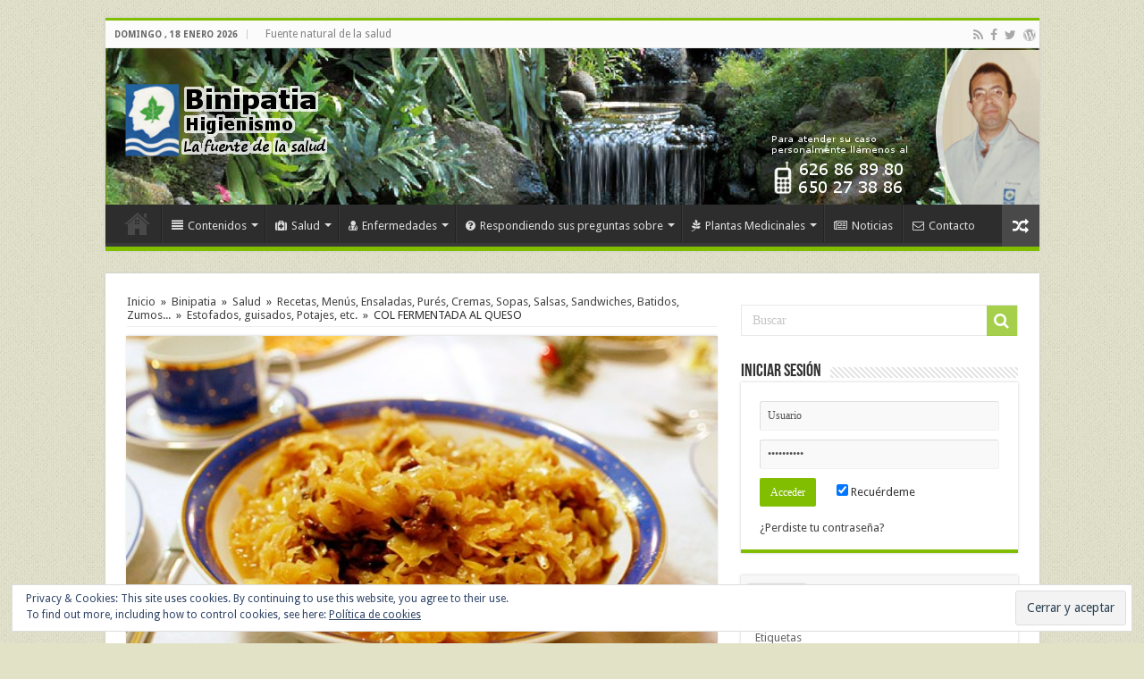

--- FILE ---
content_type: text/html; charset=UTF-8
request_url: http://www.binipatia.com/col-fermentada-al-queso/
body_size: 34940
content:
<!DOCTYPE html>
<html lang="es" prefix="og: http://ogp.me/ns#">
<head>
<meta charset="UTF-8" />
<link rel="profile" href="http://gmpg.org/xfn/11" />
<link rel="pingback" href="http://www.binipatia.com/xmlrpc.php" />
<meta property="og:title" content="COL FERMENTADA AL QUESO - Binipatia e higienismo"/>
<meta property="og:type" content="article"/>
<meta property="og:description" content="Col fermentada al queso, que placer de receta, esta buenísima, ya lo comprobaran, pero además si est"/>
<meta property="og:url" content="http://www.binipatia.com/col-fermentada-al-queso/"/>
<meta property="og:site_name" content="Binipatia e higienismo"/>
<meta property="og:image" content="http://www.binipatia.com/wp-content/uploads/COL-FERMENTADA-CON-QUESO-540x330.jpg" />
<meta name='robots' content='index, follow, max-image-preview:large, max-snippet:-1, max-video-preview:-1' />

	<!-- This site is optimized with the Yoast SEO plugin v23.2 - https://yoast.com/wordpress/plugins/seo/ -->
	<title>COL FERMENTADA AL QUESO - Binipatia e higienismo</title>
	<link rel="canonical" href="http://www.binipatia.com/col-fermentada-al-queso/" />
	<meta property="og:locale" content="es_ES" />
	<meta property="og:type" content="article" />
	<meta property="og:title" content="COL FERMENTADA AL QUESO - Binipatia e higienismo" />
	<meta property="og:description" content="Col fermentada al queso, que placer de receta, esta buenísima, ya lo comprobaran, pero además si esto fuese poco, nos aporta nutrientes fabulosos y muy saludables como: vitaminas (A, B, C, K, etc.), minerales (fósforo, calcio, manganeso, hierro, magnesio, etc.), fitoquímicos, antioxidantes, enzimas digestivas, fibras, luteína, proteínas, carbohidratos, flavonoides, carotenoides, licopeno, capsaicina, etc. Con estos &hellip;" />
	<meta property="og:url" content="http://www.binipatia.com/col-fermentada-al-queso/" />
	<meta property="og:site_name" content="Binipatia e higienismo" />
	<meta property="article:published_time" content="2013-06-24T16:03:28+00:00" />
	<meta property="article:modified_time" content="2019-05-13T11:15:19+00:00" />
	<meta property="og:image" content="http://www.binipatia.com/wp-content/uploads/COL-FERMENTADA-CON-QUESO.jpg" />
	<meta property="og:image:width" content="540" />
	<meta property="og:image:height" content="359" />
	<meta property="og:image:type" content="image/jpeg" />
	<meta name="author" content="admin" />
	<meta name="twitter:card" content="summary_large_image" />
	<meta name="twitter:creator" content="@latrofologia" />
	<meta name="twitter:site" content="@latrofologia" />
	<meta name="twitter:label1" content="Escrito por" />
	<meta name="twitter:data1" content="admin" />
	<meta name="twitter:label2" content="Tiempo de lectura" />
	<meta name="twitter:data2" content="2 minutos" />
	<script type="application/ld+json" class="yoast-schema-graph">{"@context":"https://schema.org","@graph":[{"@type":"Article","@id":"http://www.binipatia.com/col-fermentada-al-queso/#article","isPartOf":{"@id":"http://www.binipatia.com/col-fermentada-al-queso/"},"author":{"name":"admin","@id":"http://www.binipatia.com/#/schema/person/94370a08ed79ddcdf72eb188adb47efd"},"headline":"COL FERMENTADA AL QUESO","datePublished":"2013-06-24T16:03:28+00:00","dateModified":"2019-05-13T11:15:19+00:00","mainEntityOfPage":{"@id":"http://www.binipatia.com/col-fermentada-al-queso/"},"wordCount":382,"commentCount":0,"publisher":{"@id":"http://www.binipatia.com/#/schema/person/94370a08ed79ddcdf72eb188adb47efd"},"image":{"@id":"http://www.binipatia.com/col-fermentada-al-queso/#primaryimage"},"thumbnailUrl":"http://www.binipatia.com/wp-content/uploads/COL-FERMENTADA-CON-QUESO.jpg","keywords":["orégano"],"articleSection":["Estofados, guisados, Potajes, etc.","Hortalizas y verduras","Recetas, Menús, Ensaladas, Purés, Cremas, Sopas, Salsas, Sandwiches, Batidos, Zumos..."],"inLanguage":"es","potentialAction":[{"@type":"CommentAction","name":"Comment","target":["http://www.binipatia.com/col-fermentada-al-queso/#respond"]}]},{"@type":"WebPage","@id":"http://www.binipatia.com/col-fermentada-al-queso/","url":"http://www.binipatia.com/col-fermentada-al-queso/","name":"COL FERMENTADA AL QUESO - Binipatia e higienismo","isPartOf":{"@id":"http://www.binipatia.com/#website"},"primaryImageOfPage":{"@id":"http://www.binipatia.com/col-fermentada-al-queso/#primaryimage"},"image":{"@id":"http://www.binipatia.com/col-fermentada-al-queso/#primaryimage"},"thumbnailUrl":"http://www.binipatia.com/wp-content/uploads/COL-FERMENTADA-CON-QUESO.jpg","datePublished":"2013-06-24T16:03:28+00:00","dateModified":"2019-05-13T11:15:19+00:00","breadcrumb":{"@id":"http://www.binipatia.com/col-fermentada-al-queso/#breadcrumb"},"inLanguage":"es","potentialAction":[{"@type":"ReadAction","target":["http://www.binipatia.com/col-fermentada-al-queso/"]}]},{"@type":"ImageObject","inLanguage":"es","@id":"http://www.binipatia.com/col-fermentada-al-queso/#primaryimage","url":"http://www.binipatia.com/wp-content/uploads/COL-FERMENTADA-CON-QUESO.jpg","contentUrl":"http://www.binipatia.com/wp-content/uploads/COL-FERMENTADA-CON-QUESO.jpg","width":540,"height":359},{"@type":"BreadcrumbList","@id":"http://www.binipatia.com/col-fermentada-al-queso/#breadcrumb","itemListElement":[{"@type":"ListItem","position":1,"name":"Portada","item":"http://www.binipatia.com/"},{"@type":"ListItem","position":2,"name":"COL FERMENTADA AL QUESO"}]},{"@type":"WebSite","@id":"http://www.binipatia.com/#website","url":"http://www.binipatia.com/","name":"Binipatia e higienismo","description":"Medicina natural alternativa, plantas medicinales y remedios caseros naturales","publisher":{"@id":"http://www.binipatia.com/#/schema/person/94370a08ed79ddcdf72eb188adb47efd"},"potentialAction":[{"@type":"SearchAction","target":{"@type":"EntryPoint","urlTemplate":"http://www.binipatia.com/?s={search_term_string}"},"query-input":"required name=search_term_string"}],"inLanguage":"es"},{"@type":["Person","Organization"],"@id":"http://www.binipatia.com/#/schema/person/94370a08ed79ddcdf72eb188adb47efd","name":"admin","image":{"@type":"ImageObject","inLanguage":"es","@id":"http://www.binipatia.com/#/schema/person/image/","url":"http://www.binipatia.com/wp-content/uploads/img009.jpg","contentUrl":"http://www.binipatia.com/wp-content/uploads/img009.jpg","width":984,"height":1339,"caption":"admin"},"logo":{"@id":"http://www.binipatia.com/#/schema/person/image/"}}]}</script>
	<!-- / Yoast SEO plugin. -->


<link rel='dns-prefetch' href='//www.binipatia.com' />
<link rel='dns-prefetch' href='//stats.wp.com' />
<link rel='dns-prefetch' href='//fonts.googleapis.com' />
<link rel='dns-prefetch' href='//v0.wordpress.com' />
<link rel="alternate" type="application/rss+xml" title="Binipatia e higienismo &raquo; Feed" href="http://www.binipatia.com/feed/" />
<link rel="alternate" type="application/rss+xml" title="Binipatia e higienismo &raquo; Feed de los comentarios" href="http://www.binipatia.com/comments/feed/" />
<link rel="alternate" type="application/rss+xml" title="Binipatia e higienismo &raquo; Comentario COL FERMENTADA AL QUESO del feed" href="http://www.binipatia.com/col-fermentada-al-queso/feed/" />
<script type="text/javascript">
/* <![CDATA[ */
window._wpemojiSettings = {"baseUrl":"https:\/\/s.w.org\/images\/core\/emoji\/15.0.3\/72x72\/","ext":".png","svgUrl":"https:\/\/s.w.org\/images\/core\/emoji\/15.0.3\/svg\/","svgExt":".svg","source":{"concatemoji":"http:\/\/www.binipatia.com\/wp-includes\/js\/wp-emoji-release.min.js"}};
/*! This file is auto-generated */
!function(i,n){var o,s,e;function c(e){try{var t={supportTests:e,timestamp:(new Date).valueOf()};sessionStorage.setItem(o,JSON.stringify(t))}catch(e){}}function p(e,t,n){e.clearRect(0,0,e.canvas.width,e.canvas.height),e.fillText(t,0,0);var t=new Uint32Array(e.getImageData(0,0,e.canvas.width,e.canvas.height).data),r=(e.clearRect(0,0,e.canvas.width,e.canvas.height),e.fillText(n,0,0),new Uint32Array(e.getImageData(0,0,e.canvas.width,e.canvas.height).data));return t.every(function(e,t){return e===r[t]})}function u(e,t,n){switch(t){case"flag":return n(e,"\ud83c\udff3\ufe0f\u200d\u26a7\ufe0f","\ud83c\udff3\ufe0f\u200b\u26a7\ufe0f")?!1:!n(e,"\ud83c\uddfa\ud83c\uddf3","\ud83c\uddfa\u200b\ud83c\uddf3")&&!n(e,"\ud83c\udff4\udb40\udc67\udb40\udc62\udb40\udc65\udb40\udc6e\udb40\udc67\udb40\udc7f","\ud83c\udff4\u200b\udb40\udc67\u200b\udb40\udc62\u200b\udb40\udc65\u200b\udb40\udc6e\u200b\udb40\udc67\u200b\udb40\udc7f");case"emoji":return!n(e,"\ud83d\udc26\u200d\u2b1b","\ud83d\udc26\u200b\u2b1b")}return!1}function f(e,t,n){var r="undefined"!=typeof WorkerGlobalScope&&self instanceof WorkerGlobalScope?new OffscreenCanvas(300,150):i.createElement("canvas"),a=r.getContext("2d",{willReadFrequently:!0}),o=(a.textBaseline="top",a.font="600 32px Arial",{});return e.forEach(function(e){o[e]=t(a,e,n)}),o}function t(e){var t=i.createElement("script");t.src=e,t.defer=!0,i.head.appendChild(t)}"undefined"!=typeof Promise&&(o="wpEmojiSettingsSupports",s=["flag","emoji"],n.supports={everything:!0,everythingExceptFlag:!0},e=new Promise(function(e){i.addEventListener("DOMContentLoaded",e,{once:!0})}),new Promise(function(t){var n=function(){try{var e=JSON.parse(sessionStorage.getItem(o));if("object"==typeof e&&"number"==typeof e.timestamp&&(new Date).valueOf()<e.timestamp+604800&&"object"==typeof e.supportTests)return e.supportTests}catch(e){}return null}();if(!n){if("undefined"!=typeof Worker&&"undefined"!=typeof OffscreenCanvas&&"undefined"!=typeof URL&&URL.createObjectURL&&"undefined"!=typeof Blob)try{var e="postMessage("+f.toString()+"("+[JSON.stringify(s),u.toString(),p.toString()].join(",")+"));",r=new Blob([e],{type:"text/javascript"}),a=new Worker(URL.createObjectURL(r),{name:"wpTestEmojiSupports"});return void(a.onmessage=function(e){c(n=e.data),a.terminate(),t(n)})}catch(e){}c(n=f(s,u,p))}t(n)}).then(function(e){for(var t in e)n.supports[t]=e[t],n.supports.everything=n.supports.everything&&n.supports[t],"flag"!==t&&(n.supports.everythingExceptFlag=n.supports.everythingExceptFlag&&n.supports[t]);n.supports.everythingExceptFlag=n.supports.everythingExceptFlag&&!n.supports.flag,n.DOMReady=!1,n.readyCallback=function(){n.DOMReady=!0}}).then(function(){return e}).then(function(){var e;n.supports.everything||(n.readyCallback(),(e=n.source||{}).concatemoji?t(e.concatemoji):e.wpemoji&&e.twemoji&&(t(e.twemoji),t(e.wpemoji)))}))}((window,document),window._wpemojiSettings);
/* ]]> */
</script>
<style id='wp-emoji-styles-inline-css' type='text/css'>

	img.wp-smiley, img.emoji {
		display: inline !important;
		border: none !important;
		box-shadow: none !important;
		height: 1em !important;
		width: 1em !important;
		margin: 0 0.07em !important;
		vertical-align: -0.1em !important;
		background: none !important;
		padding: 0 !important;
	}
</style>
<link rel='stylesheet' id='wp-block-library-css' href='http://www.binipatia.com/wp-includes/css/dist/block-library/style.min.css' type='text/css' media='all' />
<link rel='stylesheet' id='mediaelement-css' href='http://www.binipatia.com/wp-includes/js/mediaelement/mediaelementplayer-legacy.min.css' type='text/css' media='all' />
<link rel='stylesheet' id='wp-mediaelement-css' href='http://www.binipatia.com/wp-includes/js/mediaelement/wp-mediaelement.min.css' type='text/css' media='all' />
<style id='jetpack-sharing-buttons-style-inline-css' type='text/css'>
.jetpack-sharing-buttons__services-list{display:flex;flex-direction:row;flex-wrap:wrap;gap:0;list-style-type:none;margin:5px;padding:0}.jetpack-sharing-buttons__services-list.has-small-icon-size{font-size:12px}.jetpack-sharing-buttons__services-list.has-normal-icon-size{font-size:16px}.jetpack-sharing-buttons__services-list.has-large-icon-size{font-size:24px}.jetpack-sharing-buttons__services-list.has-huge-icon-size{font-size:36px}@media print{.jetpack-sharing-buttons__services-list{display:none!important}}.editor-styles-wrapper .wp-block-jetpack-sharing-buttons{gap:0;padding-inline-start:0}ul.jetpack-sharing-buttons__services-list.has-background{padding:1.25em 2.375em}
</style>
<link rel='stylesheet' id='edd-blocks-css' href='http://www.binipatia.com/wp-content/plugins/easy-digital-downloads/includes/blocks/assets/css/edd-blocks.css' type='text/css' media='all' />
<style id='classic-theme-styles-inline-css' type='text/css'>
/*! This file is auto-generated */
.wp-block-button__link{color:#fff;background-color:#32373c;border-radius:9999px;box-shadow:none;text-decoration:none;padding:calc(.667em + 2px) calc(1.333em + 2px);font-size:1.125em}.wp-block-file__button{background:#32373c;color:#fff;text-decoration:none}
</style>
<style id='global-styles-inline-css' type='text/css'>
:root{--wp--preset--aspect-ratio--square: 1;--wp--preset--aspect-ratio--4-3: 4/3;--wp--preset--aspect-ratio--3-4: 3/4;--wp--preset--aspect-ratio--3-2: 3/2;--wp--preset--aspect-ratio--2-3: 2/3;--wp--preset--aspect-ratio--16-9: 16/9;--wp--preset--aspect-ratio--9-16: 9/16;--wp--preset--color--black: #000000;--wp--preset--color--cyan-bluish-gray: #abb8c3;--wp--preset--color--white: #ffffff;--wp--preset--color--pale-pink: #f78da7;--wp--preset--color--vivid-red: #cf2e2e;--wp--preset--color--luminous-vivid-orange: #ff6900;--wp--preset--color--luminous-vivid-amber: #fcb900;--wp--preset--color--light-green-cyan: #7bdcb5;--wp--preset--color--vivid-green-cyan: #00d084;--wp--preset--color--pale-cyan-blue: #8ed1fc;--wp--preset--color--vivid-cyan-blue: #0693e3;--wp--preset--color--vivid-purple: #9b51e0;--wp--preset--gradient--vivid-cyan-blue-to-vivid-purple: linear-gradient(135deg,rgba(6,147,227,1) 0%,rgb(155,81,224) 100%);--wp--preset--gradient--light-green-cyan-to-vivid-green-cyan: linear-gradient(135deg,rgb(122,220,180) 0%,rgb(0,208,130) 100%);--wp--preset--gradient--luminous-vivid-amber-to-luminous-vivid-orange: linear-gradient(135deg,rgba(252,185,0,1) 0%,rgba(255,105,0,1) 100%);--wp--preset--gradient--luminous-vivid-orange-to-vivid-red: linear-gradient(135deg,rgba(255,105,0,1) 0%,rgb(207,46,46) 100%);--wp--preset--gradient--very-light-gray-to-cyan-bluish-gray: linear-gradient(135deg,rgb(238,238,238) 0%,rgb(169,184,195) 100%);--wp--preset--gradient--cool-to-warm-spectrum: linear-gradient(135deg,rgb(74,234,220) 0%,rgb(151,120,209) 20%,rgb(207,42,186) 40%,rgb(238,44,130) 60%,rgb(251,105,98) 80%,rgb(254,248,76) 100%);--wp--preset--gradient--blush-light-purple: linear-gradient(135deg,rgb(255,206,236) 0%,rgb(152,150,240) 100%);--wp--preset--gradient--blush-bordeaux: linear-gradient(135deg,rgb(254,205,165) 0%,rgb(254,45,45) 50%,rgb(107,0,62) 100%);--wp--preset--gradient--luminous-dusk: linear-gradient(135deg,rgb(255,203,112) 0%,rgb(199,81,192) 50%,rgb(65,88,208) 100%);--wp--preset--gradient--pale-ocean: linear-gradient(135deg,rgb(255,245,203) 0%,rgb(182,227,212) 50%,rgb(51,167,181) 100%);--wp--preset--gradient--electric-grass: linear-gradient(135deg,rgb(202,248,128) 0%,rgb(113,206,126) 100%);--wp--preset--gradient--midnight: linear-gradient(135deg,rgb(2,3,129) 0%,rgb(40,116,252) 100%);--wp--preset--font-size--small: 13px;--wp--preset--font-size--medium: 20px;--wp--preset--font-size--large: 36px;--wp--preset--font-size--x-large: 42px;--wp--preset--spacing--20: 0.44rem;--wp--preset--spacing--30: 0.67rem;--wp--preset--spacing--40: 1rem;--wp--preset--spacing--50: 1.5rem;--wp--preset--spacing--60: 2.25rem;--wp--preset--spacing--70: 3.38rem;--wp--preset--spacing--80: 5.06rem;--wp--preset--shadow--natural: 6px 6px 9px rgba(0, 0, 0, 0.2);--wp--preset--shadow--deep: 12px 12px 50px rgba(0, 0, 0, 0.4);--wp--preset--shadow--sharp: 6px 6px 0px rgba(0, 0, 0, 0.2);--wp--preset--shadow--outlined: 6px 6px 0px -3px rgba(255, 255, 255, 1), 6px 6px rgba(0, 0, 0, 1);--wp--preset--shadow--crisp: 6px 6px 0px rgba(0, 0, 0, 1);}:where(.is-layout-flex){gap: 0.5em;}:where(.is-layout-grid){gap: 0.5em;}body .is-layout-flex{display: flex;}.is-layout-flex{flex-wrap: wrap;align-items: center;}.is-layout-flex > :is(*, div){margin: 0;}body .is-layout-grid{display: grid;}.is-layout-grid > :is(*, div){margin: 0;}:where(.wp-block-columns.is-layout-flex){gap: 2em;}:where(.wp-block-columns.is-layout-grid){gap: 2em;}:where(.wp-block-post-template.is-layout-flex){gap: 1.25em;}:where(.wp-block-post-template.is-layout-grid){gap: 1.25em;}.has-black-color{color: var(--wp--preset--color--black) !important;}.has-cyan-bluish-gray-color{color: var(--wp--preset--color--cyan-bluish-gray) !important;}.has-white-color{color: var(--wp--preset--color--white) !important;}.has-pale-pink-color{color: var(--wp--preset--color--pale-pink) !important;}.has-vivid-red-color{color: var(--wp--preset--color--vivid-red) !important;}.has-luminous-vivid-orange-color{color: var(--wp--preset--color--luminous-vivid-orange) !important;}.has-luminous-vivid-amber-color{color: var(--wp--preset--color--luminous-vivid-amber) !important;}.has-light-green-cyan-color{color: var(--wp--preset--color--light-green-cyan) !important;}.has-vivid-green-cyan-color{color: var(--wp--preset--color--vivid-green-cyan) !important;}.has-pale-cyan-blue-color{color: var(--wp--preset--color--pale-cyan-blue) !important;}.has-vivid-cyan-blue-color{color: var(--wp--preset--color--vivid-cyan-blue) !important;}.has-vivid-purple-color{color: var(--wp--preset--color--vivid-purple) !important;}.has-black-background-color{background-color: var(--wp--preset--color--black) !important;}.has-cyan-bluish-gray-background-color{background-color: var(--wp--preset--color--cyan-bluish-gray) !important;}.has-white-background-color{background-color: var(--wp--preset--color--white) !important;}.has-pale-pink-background-color{background-color: var(--wp--preset--color--pale-pink) !important;}.has-vivid-red-background-color{background-color: var(--wp--preset--color--vivid-red) !important;}.has-luminous-vivid-orange-background-color{background-color: var(--wp--preset--color--luminous-vivid-orange) !important;}.has-luminous-vivid-amber-background-color{background-color: var(--wp--preset--color--luminous-vivid-amber) !important;}.has-light-green-cyan-background-color{background-color: var(--wp--preset--color--light-green-cyan) !important;}.has-vivid-green-cyan-background-color{background-color: var(--wp--preset--color--vivid-green-cyan) !important;}.has-pale-cyan-blue-background-color{background-color: var(--wp--preset--color--pale-cyan-blue) !important;}.has-vivid-cyan-blue-background-color{background-color: var(--wp--preset--color--vivid-cyan-blue) !important;}.has-vivid-purple-background-color{background-color: var(--wp--preset--color--vivid-purple) !important;}.has-black-border-color{border-color: var(--wp--preset--color--black) !important;}.has-cyan-bluish-gray-border-color{border-color: var(--wp--preset--color--cyan-bluish-gray) !important;}.has-white-border-color{border-color: var(--wp--preset--color--white) !important;}.has-pale-pink-border-color{border-color: var(--wp--preset--color--pale-pink) !important;}.has-vivid-red-border-color{border-color: var(--wp--preset--color--vivid-red) !important;}.has-luminous-vivid-orange-border-color{border-color: var(--wp--preset--color--luminous-vivid-orange) !important;}.has-luminous-vivid-amber-border-color{border-color: var(--wp--preset--color--luminous-vivid-amber) !important;}.has-light-green-cyan-border-color{border-color: var(--wp--preset--color--light-green-cyan) !important;}.has-vivid-green-cyan-border-color{border-color: var(--wp--preset--color--vivid-green-cyan) !important;}.has-pale-cyan-blue-border-color{border-color: var(--wp--preset--color--pale-cyan-blue) !important;}.has-vivid-cyan-blue-border-color{border-color: var(--wp--preset--color--vivid-cyan-blue) !important;}.has-vivid-purple-border-color{border-color: var(--wp--preset--color--vivid-purple) !important;}.has-vivid-cyan-blue-to-vivid-purple-gradient-background{background: var(--wp--preset--gradient--vivid-cyan-blue-to-vivid-purple) !important;}.has-light-green-cyan-to-vivid-green-cyan-gradient-background{background: var(--wp--preset--gradient--light-green-cyan-to-vivid-green-cyan) !important;}.has-luminous-vivid-amber-to-luminous-vivid-orange-gradient-background{background: var(--wp--preset--gradient--luminous-vivid-amber-to-luminous-vivid-orange) !important;}.has-luminous-vivid-orange-to-vivid-red-gradient-background{background: var(--wp--preset--gradient--luminous-vivid-orange-to-vivid-red) !important;}.has-very-light-gray-to-cyan-bluish-gray-gradient-background{background: var(--wp--preset--gradient--very-light-gray-to-cyan-bluish-gray) !important;}.has-cool-to-warm-spectrum-gradient-background{background: var(--wp--preset--gradient--cool-to-warm-spectrum) !important;}.has-blush-light-purple-gradient-background{background: var(--wp--preset--gradient--blush-light-purple) !important;}.has-blush-bordeaux-gradient-background{background: var(--wp--preset--gradient--blush-bordeaux) !important;}.has-luminous-dusk-gradient-background{background: var(--wp--preset--gradient--luminous-dusk) !important;}.has-pale-ocean-gradient-background{background: var(--wp--preset--gradient--pale-ocean) !important;}.has-electric-grass-gradient-background{background: var(--wp--preset--gradient--electric-grass) !important;}.has-midnight-gradient-background{background: var(--wp--preset--gradient--midnight) !important;}.has-small-font-size{font-size: var(--wp--preset--font-size--small) !important;}.has-medium-font-size{font-size: var(--wp--preset--font-size--medium) !important;}.has-large-font-size{font-size: var(--wp--preset--font-size--large) !important;}.has-x-large-font-size{font-size: var(--wp--preset--font-size--x-large) !important;}
:where(.wp-block-post-template.is-layout-flex){gap: 1.25em;}:where(.wp-block-post-template.is-layout-grid){gap: 1.25em;}
:where(.wp-block-columns.is-layout-flex){gap: 2em;}:where(.wp-block-columns.is-layout-grid){gap: 2em;}
:root :where(.wp-block-pullquote){font-size: 1.5em;line-height: 1.6;}
</style>
<link rel='stylesheet' id='tie-style-css' href='http://www.binipatia.com/wp-content/themes/sahifa/style.css' type='text/css' media='all' />
<link rel='stylesheet' id='tie-ilightbox-skin-css' href='http://www.binipatia.com/wp-content/themes/sahifa/css/ilightbox/dark-skin/skin.css' type='text/css' media='all' />
<link rel='stylesheet' id='Droid+Sans-css' href='http://fonts.googleapis.com/css?family=Droid+Sans%3Aregular%2C700' type='text/css' media='all' />
<link rel='stylesheet' id='simple-share-buttons-adder-ssba-css' href='http://www.binipatia.com/wp-content/plugins/simple-share-buttons-adder/css/ssba.css' type='text/css' media='all' />
<style id='simple-share-buttons-adder-ssba-inline-css' type='text/css'>
.ssba img
								{border:  0;
									box-shadow: none !important;
									display: inline !important;
									vertical-align: middle;
									box-sizing: unset;
								}

								.ssba-classic-2 .ssbp-text {
									display: none!important;
								}
					.ssbp-list li a {height: 48px!important; width: 48px!important; 
					}
					.ssbp-list li a:hover {
					}

					.ssbp-list li a svg, .ssbp-list li a.ssbp-douban span:not(.color-icon) svg, .ssbp-list li a svg path, .ssbp-list li a.ssbp-surfingbird span:not(.color-icon) svg polygon {line-height: 48px!important;; font-size: 18px;}
					.ssbp-list li a:hover svg, .ssbp-list li a:hover span:not(.color-icon) svg, .ssbp-list li a.ssbp-douban:hover span:not(.color-icon) svg path, .ssbp-list li a.ssbp-surfingbird:hover svg polygon {}
					.ssbp-list li {
					margin-left: 12px!important;
					}

					.ssba-share-text {
					font-size: 12px;  font-weight: normal; font-family: inherit;
						}.ssbp-list p {display:none}

			   #ssba-bar-2 .ssbp-bar-list {
					max-width: 48px !important;;
			   }
			   #ssba-bar-2 .ssbp-bar-list li a {height: 48px !important; width: 48px !important; 
				}
				#ssba-bar-2 .ssbp-bar-list li a:hover {
				}

				#ssba-bar-2 .ssbp-bar-list li a svg,
				 #ssba-bar-2 .ssbp-bar-list li a svg path, .ssbp-bar-list li a.ssbp-surfingbird span:not(.color-icon) svg polygon {line-height: 48px !important;; font-size: 18px;}
				#ssba-bar-2 .ssbp-bar-list li a:hover svg,
				 #ssba-bar-2 .ssbp-bar-list li a:hover svg path, .ssbp-bar-list li a.ssbp-surfingbird span:not(.color-icon) svg polygon {}
				#ssba-bar-2 .ssbp-bar-list li {
				margin: 0px 0!important;
				}@media only screen and ( max-width: 750px ) {
				#ssba-bar-2 {
				display: block;
				}
			}
</style>
<link rel='stylesheet' id='jetpack_css-css' href='http://www.binipatia.com/wp-content/plugins/jetpack/css/jetpack.css' type='text/css' media='all' />
<script type="text/javascript" src="http://www.binipatia.com/wp-includes/js/jquery/jquery.min.js" id="jquery-core-js"></script>
<script type="text/javascript" src="http://www.binipatia.com/wp-includes/js/jquery/jquery-migrate.min.js" id="jquery-migrate-js"></script>
<link rel="https://api.w.org/" href="http://www.binipatia.com/wp-json/" /><link rel="alternate" title="JSON" type="application/json" href="http://www.binipatia.com/wp-json/wp/v2/posts/8509" /><link rel="EditURI" type="application/rsd+xml" title="RSD" href="http://www.binipatia.com/xmlrpc.php?rsd" />
<meta name="generator" content="WordPress 6.6.4" />
<link rel='shortlink' href='https://wp.me/p2YfMz-2df' />
<link rel="alternate" title="oEmbed (JSON)" type="application/json+oembed" href="http://www.binipatia.com/wp-json/oembed/1.0/embed?url=http%3A%2F%2Fwww.binipatia.com%2Fcol-fermentada-al-queso%2F" />
<link rel="alternate" title="oEmbed (XML)" type="text/xml+oembed" href="http://www.binipatia.com/wp-json/oembed/1.0/embed?url=http%3A%2F%2Fwww.binipatia.com%2Fcol-fermentada-al-queso%2F&#038;format=xml" />
	<style>img#wpstats{display:none}</style>
		<meta name="generator" content="Easy Digital Downloads v3.3.3" />
<link rel="shortcut icon" href="http://www.binipatia.com/wp-content/uploads/2012/12/favicon.ico" title="Favicon" />
<!--[if IE]>
<script type="text/javascript">jQuery(document).ready(function (){ jQuery(".menu-item").has("ul").children("a").attr("aria-haspopup", "true");});</script>
<![endif]-->
<!--[if lt IE 9]>
<script src="http://www.binipatia.com/wp-content/themes/sahifa/js/html5.js"></script>
<script src="http://www.binipatia.com/wp-content/themes/sahifa/js/selectivizr-min.js"></script>
<![endif]-->
<!--[if IE 9]>
<link rel="stylesheet" type="text/css" media="all" href="http://www.binipatia.com/wp-content/themes/sahifa/css/ie9.css" />
<![endif]-->
<!--[if IE 8]>
<link rel="stylesheet" type="text/css" media="all" href="http://www.binipatia.com/wp-content/themes/sahifa/css/ie8.css" />
<![endif]-->
<!--[if IE 7]>
<link rel="stylesheet" type="text/css" media="all" href="http://www.binipatia.com/wp-content/themes/sahifa/css/ie7.css" />
<![endif]-->


<meta name="viewport" content="width=device-width, initial-scale=1.0" />

<!-- Global site tag (gtag.js) - Google Analytics -->
<script async src="https://www.googletagmanager.com/gtag/js?id=UA-126194230-1"></script>
<script>
  window.dataLayer = window.dataLayer || [];
  function gtag(){dataLayer.push(arguments);}
  gtag('js', new Date());

  gtag('config', 'UA-126194230-1');
</script>

<!-- Google Tag Manager -->
<script>(function(w,d,s,l,i){w[l]=w[l]||[];w[l].push({'gtm.start':
new Date().getTime(),event:'gtm.js'});var f=d.getElementsByTagName(s)[0],
j=d.createElement(s),dl=l!='dataLayer'?'&l='+l:'';j.async=true;j.src=
'https://www.googletagmanager.com/gtm.js?id='+i+dl;f.parentNode.insertBefore(j,f);
})(window,document,'script','dataLayer','GTM-PN3FR7X');</script>
<!-- End Google Tag Manager -->



<style type="text/css" media="screen">

body{
	font-family: 'Droid Sans';
}

::-webkit-scrollbar {
	width: 8px;
	height:8px;
}

#main-nav,
.cat-box-content,
#sidebar .widget-container,
.post-listing,
#commentform {
	border-bottom-color: #81bd00;
}

.search-block .search-button,
#topcontrol,
#main-nav ul li.current-menu-item a,
#main-nav ul li.current-menu-item a:hover,
#main-nav ul li.current_page_parent a,
#main-nav ul li.current_page_parent a:hover,
#main-nav ul li.current-menu-parent a,
#main-nav ul li.current-menu-parent a:hover,
#main-nav ul li.current-page-ancestor a,
#main-nav ul li.current-page-ancestor a:hover,
.pagination span.current,
.share-post span.share-text,
.flex-control-paging li a.flex-active,
.ei-slider-thumbs li.ei-slider-element,
.review-percentage .review-item span span,
.review-final-score,
.button,
a.button,
a.more-link,
#main-content input[type="submit"],
.form-submit #submit,
#login-form .login-button,
.widget-feedburner .feedburner-subscribe,
input[type="submit"],
#buddypress button,
#buddypress a.button,
#buddypress input[type=submit],
#buddypress input[type=reset],
#buddypress ul.button-nav li a,
#buddypress div.generic-button a,
#buddypress .comment-reply-link,
#buddypress div.item-list-tabs ul li a span,
#buddypress div.item-list-tabs ul li.selected a,
#buddypress div.item-list-tabs ul li.current a,
#buddypress #members-directory-form div.item-list-tabs ul li.selected span,
#members-list-options a.selected,
#groups-list-options a.selected,
body.dark-skin #buddypress div.item-list-tabs ul li a span,
body.dark-skin #buddypress div.item-list-tabs ul li.selected a,
body.dark-skin #buddypress div.item-list-tabs ul li.current a,
body.dark-skin #members-list-options a.selected,
body.dark-skin #groups-list-options a.selected,
.search-block-large .search-button,
#featured-posts .flex-next:hover,
#featured-posts .flex-prev:hover,
a.tie-cart span.shooping-count,
.woocommerce span.onsale,
.woocommerce-page span.onsale ,
.woocommerce .widget_price_filter .ui-slider .ui-slider-handle,
.woocommerce-page .widget_price_filter .ui-slider .ui-slider-handle,
#check-also-close,
a.post-slideshow-next,
a.post-slideshow-prev,
.widget_price_filter .ui-slider .ui-slider-handle,
.quantity .minus:hover,
.quantity .plus:hover,
.mejs-container .mejs-controls .mejs-time-rail .mejs-time-current,
#reading-position-indicator  {
	background-color:#81bd00;
}

::-webkit-scrollbar-thumb{
	background-color:#81bd00 !important;
}

#theme-footer,
#theme-header,
.top-nav ul li.current-menu-item:before,
#main-nav .menu-sub-content ,
#main-nav ul ul,
#check-also-box {
	border-top-color: #81bd00;
}

.search-block:after {
	border-right-color:#81bd00;
}

body.rtl .search-block:after {
	border-left-color:#81bd00;
}

#main-nav ul > li.menu-item-has-children:hover > a:after,
#main-nav ul > li.mega-menu:hover > a:after {
	border-color:transparent transparent #81bd00;
}

.widget.timeline-posts li a:hover,
.widget.timeline-posts li a:hover span.tie-date {
	color: #81bd00;
}

.widget.timeline-posts li a:hover span.tie-date:before {
	background: #81bd00;
	border-color: #81bd00;
}

#order_review,
#order_review_heading {
	border-color: #81bd00;
}


body {
	background-color: #e2e2c6 !important;
	background-image : url(http://www.binipatia.com/wp-content/themes/sahifa/images/patterns/body-bg1.png);
	background-position: top center;
}

body.single .post .entry a, body.page .post .entry a {
	color: #0919f0;
	text-decoration: underline;
}
		
#theme-header {
		background-image: url('http://www.binipatia.com/wp-content/uploads/fuente_natural10-1.jpg') !important; 
	background-repeat:no-repeat !important; 
		}


</style>

		<script type="text/javascript">
			/* <![CDATA[ */
				var sf_position = '0';
				var sf_templates = "<a href=\"{search_url_escaped}\">Ver Todos los Resultados<\/a>";
				var sf_input = '.search-live';
				jQuery(document).ready(function(){
					jQuery(sf_input).ajaxyLiveSearch({"expand":false,"searchUrl":"http:\/\/www.binipatia.com\/?s=%s","text":"Search","delay":500,"iwidth":180,"width":315,"ajaxUrl":"http:\/\/www.binipatia.com\/wp-admin\/admin-ajax.php","rtl":0});
					jQuery(".live-search_ajaxy-selective-input").keyup(function() {
						var width = jQuery(this).val().length * 8;
						if(width < 50) {
							width = 50;
						}
						jQuery(this).width(width);
					});
					jQuery(".live-search_ajaxy-selective-search").click(function() {
						jQuery(this).find(".live-search_ajaxy-selective-input").focus();
					});
					jQuery(".live-search_ajaxy-selective-close").click(function() {
						jQuery(this).parent().remove();
					});
				});
			/* ]]> */
		</script>
		</head>
<body id="top" class="post-template-default single single-post postid-8509 single-format-standard edd-js-none lazy-enabled">

<div class="wrapper-outer">

	<div class="background-cover"></div>

	<aside id="slide-out">

			<div class="search-mobile">
			<form method="get" id="searchform-mobile" action="http://www.binipatia.com/">
				<button class="search-button" type="submit" value="Buscar"><i class="fa fa-search"></i></button>
				<input type="text" id="s-mobile" name="s" title="Buscar" value="Buscar" onfocus="if (this.value == 'Buscar') {this.value = '';}" onblur="if (this.value == '') {this.value = 'Buscar';}"  />
			</form>
		</div><!-- .search-mobile /-->
	
			<div class="social-icons">
		<a class="ttip-none" title="Rss" href="http://www.binipatia.com/feed/" target="_blank"><i class="fa fa-rss"></i></a><a class="ttip-none" title="Facebook" href="http://www.facebook.com/pages/Binipatia/410227029043428" target="_blank"><i class="fa fa-facebook"></i></a><a class="ttip-none" title="Twitter" href="https://twitter.com/Binipatia" target="_blank"><i class="fa fa-twitter"></i></a><a class="ttip-none" title="WordPress" href="http://www.binipatia.com" target="_blank"><i class="fa fa-wordpress"></i></a>
			</div>

	
		<div id="mobile-menu" ></div>
	</aside><!-- #slide-out /-->

		<div id="wrapper" class="boxed">
		<div class="inner-wrapper">

		<header id="theme-header" class="theme-header">
						<div id="top-nav" class="top-nav">
				<div class="container">

							<span class="today-date">domingo ,  18  enero 2026</span>
				<div class="top-menu"><ul id="menu-menu-superior" class="menu"><li id="menu-item-4" class="menu-item menu-item-type-custom menu-item-object-custom menu-item-4"><a>Fuente natural de la salud</a></li>
</ul></div>
			<div class="social-icons">
		<a class="ttip-none" title="Rss" href="http://www.binipatia.com/feed/" target="_blank"><i class="fa fa-rss"></i></a><a class="ttip-none" title="Facebook" href="http://www.facebook.com/pages/Binipatia/410227029043428" target="_blank"><i class="fa fa-facebook"></i></a><a class="ttip-none" title="Twitter" href="https://twitter.com/Binipatia" target="_blank"><i class="fa fa-twitter"></i></a><a class="ttip-none" title="WordPress" href="http://www.binipatia.com" target="_blank"><i class="fa fa-wordpress"></i></a>
			</div>

	
	
				</div><!-- .container /-->
			</div><!-- .top-menu /-->
			
		<div class="header-content">

					<a id="slide-out-open" class="slide-out-open" href="#"><span></span></a>
		
			<div class="logo" style=" margin-top:10px; margin-bottom:5px;">
			<h2>								<a title="Binipatia e higienismo" href="http://www.binipatia.com/">
					<img src="http://www.binipatia.com/wp-content/uploads/logo_en_foto101.png" alt="Binipatia e higienismo"  /><strong>Binipatia e higienismo Medicina natural alternativa, plantas medicinales y remedios caseros naturales</strong>
				</a>
			</h2>			</div><!-- .logo /-->
						<div class="clear"></div>

		</div>
													<nav id="main-nav">
				<div class="container">

				
					<div class="main-menu"><ul id="menu-binipatia" class="menu"><li id="menu-item-5" class="menu-item menu-item-type-custom menu-item-object-custom menu-item-home menu-item-5"><a href="http://www.binipatia.com">Inicio</a></li>
<li id="menu-item-11" class="menu-item menu-item-type-taxonomy menu-item-object-category menu-item-has-children menu-item-11"><a href="http://www.binipatia.com/category/binipatia/contenidos/"><i class="fa fa-align-justify"></i>Contenidos</a>
<ul class="sub-menu menu-sub-content">
	<li id="menu-item-9666" class="menu-item menu-item-type-custom menu-item-object-custom menu-item-9666"><a href="http://www.binipatia.com/trofologia/">Trofología</a></li>
	<li id="menu-item-8021" class="menu-item menu-item-type-taxonomy menu-item-object-category menu-item-has-children menu-item-8021"><a href="http://www.binipatia.com/category/binipatia/contenidos/sustancias-super-nutritivas/">Sustancias super nutritivas</a>
	<ul class="sub-menu menu-sub-content">
		<li id="menu-item-8023" class="menu-item menu-item-type-taxonomy menu-item-object-category menu-item-8023"><a href="http://www.binipatia.com/category/binipatia/contenidos/sustancias-super-nutritivas/a-sustancias-super-nutritivas/">A</a></li>
		<li id="menu-item-8027" class="menu-item menu-item-type-taxonomy menu-item-object-category menu-item-8027"><a href="http://www.binipatia.com/category/binipatia/contenidos/sustancias-super-nutritivas/bs/">B</a></li>
		<li id="menu-item-8028" class="menu-item menu-item-type-taxonomy menu-item-object-category menu-item-8028"><a href="http://www.binipatia.com/category/binipatia/contenidos/sustancias-super-nutritivas/cs/">C</a></li>
		<li id="menu-item-8029" class="menu-item menu-item-type-taxonomy menu-item-object-category menu-item-8029"><a href="http://www.binipatia.com/category/binipatia/contenidos/sustancias-super-nutritivas/ds/">D</a></li>
		<li id="menu-item-8030" class="menu-item menu-item-type-taxonomy menu-item-object-category menu-item-8030"><a href="http://www.binipatia.com/category/binipatia/contenidos/sustancias-super-nutritivas/es/">E</a></li>
		<li id="menu-item-8031" class="menu-item menu-item-type-taxonomy menu-item-object-category menu-item-8031"><a href="http://www.binipatia.com/category/binipatia/contenidos/sustancias-super-nutritivas/fs/">F</a></li>
		<li id="menu-item-8032" class="menu-item menu-item-type-taxonomy menu-item-object-category menu-item-8032"><a href="http://www.binipatia.com/category/binipatia/contenidos/sustancias-super-nutritivas/gs/">G</a></li>
		<li id="menu-item-8033" class="menu-item menu-item-type-taxonomy menu-item-object-category menu-item-8033"><a href="http://www.binipatia.com/category/binipatia/contenidos/sustancias-super-nutritivas/hs/">H</a></li>
		<li id="menu-item-8034" class="menu-item menu-item-type-taxonomy menu-item-object-category menu-item-8034"><a href="http://www.binipatia.com/category/binipatia/contenidos/sustancias-super-nutritivas/is/">I</a></li>
		<li id="menu-item-8035" class="menu-item menu-item-type-taxonomy menu-item-object-category menu-item-8035"><a href="http://www.binipatia.com/category/binipatia/contenidos/sustancias-super-nutritivas/js/">J</a></li>
		<li id="menu-item-8036" class="menu-item menu-item-type-taxonomy menu-item-object-category menu-item-8036"><a href="http://www.binipatia.com/category/binipatia/contenidos/sustancias-super-nutritivas/ks/">K</a></li>
		<li id="menu-item-8037" class="menu-item menu-item-type-taxonomy menu-item-object-category menu-item-8037"><a href="http://www.binipatia.com/category/binipatia/contenidos/sustancias-super-nutritivas/ls/">L</a></li>
		<li id="menu-item-8038" class="menu-item menu-item-type-taxonomy menu-item-object-category menu-item-8038"><a href="http://www.binipatia.com/category/binipatia/contenidos/sustancias-super-nutritivas/ms/">M</a></li>
		<li id="menu-item-8039" class="menu-item menu-item-type-taxonomy menu-item-object-category menu-item-8039"><a href="http://www.binipatia.com/category/binipatia/contenidos/sustancias-super-nutritivas/ns/">N</a></li>
		<li id="menu-item-8040" class="menu-item menu-item-type-taxonomy menu-item-object-category menu-item-8040"><a href="http://www.binipatia.com/category/binipatia/contenidos/sustancias-super-nutritivas/os/">O</a></li>
		<li id="menu-item-8041" class="menu-item menu-item-type-taxonomy menu-item-object-category menu-item-8041"><a href="http://www.binipatia.com/category/binipatia/contenidos/sustancias-super-nutritivas/ps/">P</a></li>
		<li id="menu-item-8042" class="menu-item menu-item-type-taxonomy menu-item-object-category menu-item-8042"><a href="http://www.binipatia.com/category/binipatia/contenidos/sustancias-super-nutritivas/qs/">Q</a></li>
		<li id="menu-item-8043" class="menu-item menu-item-type-taxonomy menu-item-object-category menu-item-8043"><a href="http://www.binipatia.com/category/binipatia/contenidos/sustancias-super-nutritivas/rs/">R</a></li>
		<li id="menu-item-8044" class="menu-item menu-item-type-taxonomy menu-item-object-category menu-item-8044"><a href="http://www.binipatia.com/category/binipatia/contenidos/sustancias-super-nutritivas/ss/">S</a></li>
		<li id="menu-item-8045" class="menu-item menu-item-type-taxonomy menu-item-object-category menu-item-8045"><a href="http://www.binipatia.com/category/binipatia/contenidos/sustancias-super-nutritivas/ts/">T</a></li>
		<li id="menu-item-8046" class="menu-item menu-item-type-taxonomy menu-item-object-category menu-item-8046"><a href="http://www.binipatia.com/category/binipatia/contenidos/sustancias-super-nutritivas/us/">U</a></li>
		<li id="menu-item-8047" class="menu-item menu-item-type-taxonomy menu-item-object-category menu-item-8047"><a href="http://www.binipatia.com/category/binipatia/contenidos/sustancias-super-nutritivas/vs/">V</a></li>
		<li id="menu-item-8048" class="menu-item menu-item-type-taxonomy menu-item-object-category menu-item-8048"><a href="http://www.binipatia.com/category/binipatia/contenidos/sustancias-super-nutritivas/ws/">W</a></li>
		<li id="menu-item-8049" class="menu-item menu-item-type-taxonomy menu-item-object-category menu-item-8049"><a href="http://www.binipatia.com/category/binipatia/contenidos/sustancias-super-nutritivas/xs/">X</a></li>
		<li id="menu-item-8050" class="menu-item menu-item-type-taxonomy menu-item-object-category menu-item-8050"><a href="http://www.binipatia.com/category/binipatia/contenidos/sustancias-super-nutritivas/ys/">Y</a></li>
		<li id="menu-item-8051" class="menu-item menu-item-type-taxonomy menu-item-object-category menu-item-8051"><a href="http://www.binipatia.com/category/binipatia/contenidos/sustancias-super-nutritivas/zs/">Z</a></li>
	</ul>
</li>
	<li id="menu-item-5240" class="menu-item menu-item-type-taxonomy menu-item-object-category current-post-ancestor current-menu-parent current-post-parent menu-item-has-children menu-item-5240"><a href="http://www.binipatia.com/category/binipatia/salud/recetas-menus-ensaladas-pures-cremas-sopas-salsas-sandwiches-batidos-zumos/">Recetas</a>
	<ul class="sub-menu menu-sub-content">
		<li id="menu-item-6039" class="menu-item menu-item-type-taxonomy menu-item-object-category menu-item-6039"><a href="http://www.binipatia.com/category/binipatia/salud/recetas-menus-ensaladas-pures-cremas-sopas-salsas-sandwiches-batidos-zumos/aderezos/">Aderezos</a></li>
		<li id="menu-item-6040" class="menu-item menu-item-type-taxonomy menu-item-object-category menu-item-6040"><a href="http://www.binipatia.com/category/binipatia/salud/recetas-menus-ensaladas-pures-cremas-sopas-salsas-sandwiches-batidos-zumos/arroces/">Arroces</a></li>
		<li id="menu-item-6041" class="menu-item menu-item-type-taxonomy menu-item-object-category menu-item-6041"><a href="http://www.binipatia.com/category/binipatia/salud/recetas-menus-ensaladas-pures-cremas-sopas-salsas-sandwiches-batidos-zumos/batidos/">Batidos</a></li>
		<li id="menu-item-6042" class="menu-item menu-item-type-taxonomy menu-item-object-category menu-item-6042"><a href="http://www.binipatia.com/category/binipatia/salud/recetas-menus-ensaladas-pures-cremas-sopas-salsas-sandwiches-batidos-zumos/bocadillos/">Bocadillos</a></li>
		<li id="menu-item-6043" class="menu-item menu-item-type-taxonomy menu-item-object-category menu-item-6043"><a href="http://www.binipatia.com/category/binipatia/salud/recetas-menus-ensaladas-pures-cremas-sopas-salsas-sandwiches-batidos-zumos/carnes/">Carnes</a></li>
		<li id="menu-item-6044" class="menu-item menu-item-type-taxonomy menu-item-object-category menu-item-6044"><a href="http://www.binipatia.com/category/binipatia/salud/recetas-menus-ensaladas-pures-cremas-sopas-salsas-sandwiches-batidos-zumos/cereales/">Cereales</a></li>
		<li id="menu-item-6045" class="menu-item menu-item-type-taxonomy menu-item-object-category menu-item-6045"><a href="http://www.binipatia.com/category/binipatia/salud/recetas-menus-ensaladas-pures-cremas-sopas-salsas-sandwiches-batidos-zumos/cremas/">Cremas</a></li>
		<li id="menu-item-6046" class="menu-item menu-item-type-taxonomy menu-item-object-category menu-item-6046"><a href="http://www.binipatia.com/category/binipatia/salud/recetas-menus-ensaladas-pures-cremas-sopas-salsas-sandwiches-batidos-zumos/ensaladas/">Ensaladas</a></li>
		<li id="menu-item-6047" class="menu-item menu-item-type-taxonomy menu-item-object-category menu-item-6047"><a href="http://www.binipatia.com/category/binipatia/salud/recetas-menus-ensaladas-pures-cremas-sopas-salsas-sandwiches-batidos-zumos/entrantes/">Entrantes</a></li>
		<li id="menu-item-6048" class="menu-item menu-item-type-taxonomy menu-item-object-category current-post-ancestor current-menu-parent current-post-parent menu-item-6048"><a href="http://www.binipatia.com/category/binipatia/salud/recetas-menus-ensaladas-pures-cremas-sopas-salsas-sandwiches-batidos-zumos/estofados-guisados-potajes-etc/">Estofados, guisados, Potajes, etc.</a></li>
		<li id="menu-item-6049" class="menu-item menu-item-type-taxonomy menu-item-object-category menu-item-6049"><a href="http://www.binipatia.com/category/binipatia/salud/recetas-menus-ensaladas-pures-cremas-sopas-salsas-sandwiches-batidos-zumos/frutas/">Frutas</a></li>
		<li id="menu-item-6050" class="menu-item menu-item-type-taxonomy menu-item-object-category menu-item-6050"><a href="http://www.binipatia.com/category/binipatia/salud/recetas-menus-ensaladas-pures-cremas-sopas-salsas-sandwiches-batidos-zumos/helados/">Helados</a></li>
		<li id="menu-item-6051" class="menu-item menu-item-type-taxonomy menu-item-object-category current-post-ancestor current-menu-parent current-post-parent menu-item-6051"><a href="http://www.binipatia.com/category/binipatia/salud/recetas-menus-ensaladas-pures-cremas-sopas-salsas-sandwiches-batidos-zumos/hortalizas-y-verduras/">Hortalizas y verduras</a></li>
		<li id="menu-item-6052" class="menu-item menu-item-type-taxonomy menu-item-object-category menu-item-6052"><a href="http://www.binipatia.com/category/binipatia/salud/recetas-menus-ensaladas-pures-cremas-sopas-salsas-sandwiches-batidos-zumos/huevos/">Huevos</a></li>
		<li id="menu-item-6028" class="menu-item menu-item-type-taxonomy menu-item-object-category menu-item-6028"><a href="http://www.binipatia.com/category/binipatia/salud/recetas-menus-ensaladas-pures-cremas-sopas-salsas-sandwiches-batidos-zumos/leche-vegetales/">Leche vegetales</a></li>
		<li id="menu-item-6029" class="menu-item menu-item-type-taxonomy menu-item-object-category menu-item-6029"><a href="http://www.binipatia.com/category/binipatia/salud/recetas-menus-ensaladas-pures-cremas-sopas-salsas-sandwiches-batidos-zumos/legumbres/">Legumbres</a></li>
		<li id="menu-item-6030" class="menu-item menu-item-type-taxonomy menu-item-object-category menu-item-6030"><a href="http://www.binipatia.com/category/binipatia/salud/recetas-menus-ensaladas-pures-cremas-sopas-salsas-sandwiches-batidos-zumos/menus/">Menús</a></li>
		<li id="menu-item-6031" class="menu-item menu-item-type-taxonomy menu-item-object-category menu-item-6031"><a href="http://www.binipatia.com/category/binipatia/salud/recetas-menus-ensaladas-pures-cremas-sopas-salsas-sandwiches-batidos-zumos/pastas/">Pastas</a></li>
		<li id="menu-item-6032" class="menu-item menu-item-type-taxonomy menu-item-object-category menu-item-6032"><a href="http://www.binipatia.com/category/binipatia/salud/recetas-menus-ensaladas-pures-cremas-sopas-salsas-sandwiches-batidos-zumos/pasteles-tartas-etc/">Pasteles, tartas, etc.</a></li>
		<li id="menu-item-6033" class="menu-item menu-item-type-taxonomy menu-item-object-category menu-item-6033"><a href="http://www.binipatia.com/category/binipatia/salud/recetas-menus-ensaladas-pures-cremas-sopas-salsas-sandwiches-batidos-zumos/pescado/">Pescado</a></li>
		<li id="menu-item-6034" class="menu-item menu-item-type-taxonomy menu-item-object-category menu-item-6034"><a href="http://www.binipatia.com/category/binipatia/salud/recetas-menus-ensaladas-pures-cremas-sopas-salsas-sandwiches-batidos-zumos/postres/">Postres</a></li>
		<li id="menu-item-6035" class="menu-item menu-item-type-taxonomy menu-item-object-category menu-item-6035"><a href="http://www.binipatia.com/category/binipatia/salud/recetas-menus-ensaladas-pures-cremas-sopas-salsas-sandwiches-batidos-zumos/pures/">Purés</a></li>
		<li id="menu-item-6036" class="menu-item menu-item-type-taxonomy menu-item-object-category menu-item-6036"><a href="http://www.binipatia.com/category/binipatia/salud/recetas-menus-ensaladas-pures-cremas-sopas-salsas-sandwiches-batidos-zumos/salsas/">Salsas</a></li>
		<li id="menu-item-6037" class="menu-item menu-item-type-taxonomy menu-item-object-category menu-item-6037"><a href="http://www.binipatia.com/category/binipatia/salud/recetas-menus-ensaladas-pures-cremas-sopas-salsas-sandwiches-batidos-zumos/sandwiches/">Sandwiches</a></li>
		<li id="menu-item-6038" class="menu-item menu-item-type-taxonomy menu-item-object-category menu-item-6038"><a href="http://www.binipatia.com/category/binipatia/salud/recetas-menus-ensaladas-pures-cremas-sopas-salsas-sandwiches-batidos-zumos/sopas/">Sopas</a></li>
		<li id="menu-item-6027" class="menu-item menu-item-type-taxonomy menu-item-object-category menu-item-6027"><a href="http://www.binipatia.com/category/binipatia/salud/recetas-menus-ensaladas-pures-cremas-sopas-salsas-sandwiches-batidos-zumos/zumos/">Zumos</a></li>
	</ul>
</li>
	<li id="menu-item-84" class="menu-item menu-item-type-taxonomy menu-item-object-category menu-item-84"><a href="http://www.binipatia.com/category/binipatia/contenidos/huerto-biologico-ecologico/">Huerto biológico ecológico</a></li>
	<li id="menu-item-82" class="menu-item menu-item-type-taxonomy menu-item-object-category menu-item-82"><a href="http://www.binipatia.com/category/binipatia/contenidos/documentos-cientificos/">Documentos científicos</a></li>
	<li id="menu-item-10815" class="menu-item menu-item-type-taxonomy menu-item-object-category menu-item-has-children menu-item-10815"><a href="http://www.binipatia.com/category/videos/">Videos</a>
	<ul class="sub-menu menu-sub-content">
		<li id="menu-item-10823" class="menu-item menu-item-type-custom menu-item-object-custom menu-item-10823"><a href="http://www.binipatia.com/category/videos/documentales-cientificos/">Documentales científicos</a></li>
		<li id="menu-item-10824" class="menu-item menu-item-type-custom menu-item-object-custom menu-item-10824"><a href="http://www.binipatia.com/category/videos/documentales-criticos/">Documentales críticos</a></li>
		<li id="menu-item-10825" class="menu-item menu-item-type-custom menu-item-object-custom menu-item-10825"><a href="http://www.binipatia.com/category/videos/documentales-cuerpo-humano/">Documentales cuerpo humano</a></li>
	</ul>
</li>
	<li id="menu-item-10820" class="menu-item menu-item-type-custom menu-item-object-custom menu-item-10820"><a href="http://www.binipatia.com/informacion-completa/">Información completa</a></li>
	<li id="menu-item-10821" class="menu-item menu-item-type-custom menu-item-object-custom menu-item-10821"><a href="http://www.binipatia.com/quienes-somos/">¿Quiénes somos?</a></li>
</ul>
</li>
<li id="menu-item-10" class="menu-item menu-item-type-taxonomy menu-item-object-category current-post-ancestor menu-item-has-children menu-item-10"><a href="http://www.binipatia.com/category/binipatia/salud/"><i class="fa fa-medkit"></i>Salud</a>
<ul class="sub-menu menu-sub-content">
	<li id="menu-item-6074" class="menu-item menu-item-type-custom menu-item-object-custom menu-item-6074"><a href="http://www.binipatia.com/gemoterapia/">Gemoterapia</a></li>
	<li id="menu-item-291" class="menu-item menu-item-type-custom menu-item-object-custom menu-item-291"><a href="http://www.binipatia.com/homeopatia/">Homeopatia</a></li>
	<li id="menu-item-6075" class="menu-item menu-item-type-custom menu-item-object-custom menu-item-6075"><a href="http://www.binipatia.com/minerales/">Minerales</a></li>
	<li id="menu-item-299" class="menu-item menu-item-type-custom menu-item-object-custom menu-item-299"><a href="http://www.binipatia.com/los-oligoelementos/">Oligoelementos</a></li>
	<li id="menu-item-6076" class="menu-item menu-item-type-custom menu-item-object-custom menu-item-6076"><a href="http://www.binipatia.com/organoterapia/">Organoterapia</a></li>
	<li id="menu-item-6077" class="menu-item menu-item-type-custom menu-item-object-custom menu-item-6077"><a href="http://www.binipatia.com/sales-de-schussler/">Sales de Schüssler</a></li>
	<li id="menu-item-6078" class="menu-item menu-item-type-custom menu-item-object-custom menu-item-6078"><a href="http://www.binipatia.com/vitaminas/">Vitaminas</a></li>
	<li id="menu-item-6079" class="menu-item menu-item-type-custom menu-item-object-custom menu-item-6079"><a href="http://www.binipatia.com/yemoterapia/">Yemoterapia</a></li>
</ul>
</li>
<li id="menu-item-6" class="menu-item menu-item-type-taxonomy menu-item-object-category menu-item-has-children menu-item-6"><a href="http://www.binipatia.com/category/binipatia/enfermedades/"><i class="fa fa-user-md"></i>Enfermedades</a>
<ul class="sub-menu menu-sub-content">
	<li id="menu-item-33" class="menu-item menu-item-type-taxonomy menu-item-object-category menu-item-has-children menu-item-33"><a href="http://www.binipatia.com/category/binipatia/enfermedades/enfermedades-de-la-a-a-la-z/">Enfermedades de la A a la Z</a>
	<ul class="sub-menu menu-sub-content">
		<li id="menu-item-38" class="menu-item menu-item-type-taxonomy menu-item-object-category menu-item-38"><a href="http://www.binipatia.com/category/binipatia/enfermedades/enfermedades-de-la-a-a-la-z/a/">A</a></li>
		<li id="menu-item-39" class="menu-item menu-item-type-taxonomy menu-item-object-category menu-item-39"><a href="http://www.binipatia.com/category/binipatia/enfermedades/enfermedades-de-la-a-a-la-z/b/">B</a></li>
		<li id="menu-item-40" class="menu-item menu-item-type-taxonomy menu-item-object-category menu-item-40"><a href="http://www.binipatia.com/category/binipatia/enfermedades/enfermedades-de-la-a-a-la-z/c/">C</a></li>
		<li id="menu-item-41" class="menu-item menu-item-type-taxonomy menu-item-object-category menu-item-41"><a href="http://www.binipatia.com/category/binipatia/enfermedades/enfermedades-de-la-a-a-la-z/d/">D</a></li>
		<li id="menu-item-42" class="menu-item menu-item-type-taxonomy menu-item-object-category menu-item-42"><a href="http://www.binipatia.com/category/binipatia/enfermedades/enfermedades-de-la-a-a-la-z/e/">E</a></li>
		<li id="menu-item-43" class="menu-item menu-item-type-taxonomy menu-item-object-category menu-item-43"><a href="http://www.binipatia.com/category/binipatia/enfermedades/enfermedades-de-la-a-a-la-z/f/">F</a></li>
		<li id="menu-item-44" class="menu-item menu-item-type-taxonomy menu-item-object-category menu-item-44"><a href="http://www.binipatia.com/category/binipatia/enfermedades/enfermedades-de-la-a-a-la-z/g/">G</a></li>
		<li id="menu-item-45" class="menu-item menu-item-type-taxonomy menu-item-object-category menu-item-45"><a href="http://www.binipatia.com/category/binipatia/enfermedades/enfermedades-de-la-a-a-la-z/h/">H</a></li>
		<li id="menu-item-46" class="menu-item menu-item-type-taxonomy menu-item-object-category menu-item-46"><a href="http://www.binipatia.com/category/binipatia/enfermedades/enfermedades-de-la-a-a-la-z/i/">I</a></li>
		<li id="menu-item-47" class="menu-item menu-item-type-taxonomy menu-item-object-category menu-item-47"><a href="http://www.binipatia.com/category/binipatia/enfermedades/enfermedades-de-la-a-a-la-z/j/">J</a></li>
		<li id="menu-item-48" class="menu-item menu-item-type-taxonomy menu-item-object-category menu-item-48"><a href="http://www.binipatia.com/category/binipatia/enfermedades/enfermedades-de-la-a-a-la-z/k/">K</a></li>
		<li id="menu-item-49" class="menu-item menu-item-type-taxonomy menu-item-object-category menu-item-49"><a href="http://www.binipatia.com/category/binipatia/enfermedades/enfermedades-de-la-a-a-la-z/l/">L</a></li>
		<li id="menu-item-50" class="menu-item menu-item-type-taxonomy menu-item-object-category menu-item-50"><a href="http://www.binipatia.com/category/binipatia/enfermedades/enfermedades-de-la-a-a-la-z/m/">M</a></li>
		<li id="menu-item-51" class="menu-item menu-item-type-taxonomy menu-item-object-category menu-item-51"><a href="http://www.binipatia.com/category/binipatia/enfermedades/enfermedades-de-la-a-a-la-z/n/">N</a></li>
		<li id="menu-item-52" class="menu-item menu-item-type-taxonomy menu-item-object-category menu-item-52"><a href="http://www.binipatia.com/category/binipatia/enfermedades/enfermedades-de-la-a-a-la-z/n-enfermedades-de-la-a-a-la-z/">Ñ</a></li>
		<li id="menu-item-53" class="menu-item menu-item-type-taxonomy menu-item-object-category menu-item-53"><a href="http://www.binipatia.com/category/binipatia/enfermedades/enfermedades-de-la-a-a-la-z/o/">O</a></li>
		<li id="menu-item-54" class="menu-item menu-item-type-taxonomy menu-item-object-category menu-item-54"><a href="http://www.binipatia.com/category/binipatia/enfermedades/enfermedades-de-la-a-a-la-z/p/">P</a></li>
		<li id="menu-item-55" class="menu-item menu-item-type-taxonomy menu-item-object-category menu-item-55"><a href="http://www.binipatia.com/category/binipatia/enfermedades/enfermedades-de-la-a-a-la-z/q/">Q</a></li>
		<li id="menu-item-56" class="menu-item menu-item-type-taxonomy menu-item-object-category menu-item-56"><a href="http://www.binipatia.com/category/binipatia/enfermedades/enfermedades-de-la-a-a-la-z/r/">R</a></li>
		<li id="menu-item-57" class="menu-item menu-item-type-taxonomy menu-item-object-category menu-item-57"><a href="http://www.binipatia.com/category/binipatia/enfermedades/enfermedades-de-la-a-a-la-z/s/">S</a></li>
		<li id="menu-item-58" class="menu-item menu-item-type-taxonomy menu-item-object-category menu-item-58"><a href="http://www.binipatia.com/category/binipatia/enfermedades/enfermedades-de-la-a-a-la-z/t/">T</a></li>
		<li id="menu-item-59" class="menu-item menu-item-type-taxonomy menu-item-object-category menu-item-59"><a href="http://www.binipatia.com/category/binipatia/enfermedades/enfermedades-de-la-a-a-la-z/u/">U</a></li>
		<li id="menu-item-60" class="menu-item menu-item-type-taxonomy menu-item-object-category menu-item-60"><a href="http://www.binipatia.com/category/binipatia/enfermedades/enfermedades-de-la-a-a-la-z/v/">V</a></li>
		<li id="menu-item-61" class="menu-item menu-item-type-taxonomy menu-item-object-category menu-item-61"><a href="http://www.binipatia.com/category/binipatia/enfermedades/enfermedades-de-la-a-a-la-z/w/">W</a></li>
		<li id="menu-item-62" class="menu-item menu-item-type-taxonomy menu-item-object-category menu-item-62"><a href="http://www.binipatia.com/category/binipatia/enfermedades/enfermedades-de-la-a-a-la-z/x/">X</a></li>
		<li id="menu-item-63" class="menu-item menu-item-type-taxonomy menu-item-object-category menu-item-63"><a href="http://www.binipatia.com/category/binipatia/enfermedades/enfermedades-de-la-a-a-la-z/y/">Y</a></li>
		<li id="menu-item-64" class="menu-item menu-item-type-taxonomy menu-item-object-category menu-item-64"><a href="http://www.binipatia.com/category/binipatia/enfermedades/enfermedades-de-la-a-a-la-z/z/">Z</a></li>
	</ul>
</li>
</ul>
</li>
<li id="menu-item-17481" class="menu-item menu-item-type-taxonomy menu-item-object-category menu-item-has-children menu-item-17481"><a href="http://www.binipatia.com/category/binipatia/respondiendo-sus-preguntas-sobre/"><i class="fa fa-question-circle"></i>Respondiendo sus preguntas sobre</a>
<ul class="sub-menu menu-sub-content">
	<li id="menu-item-17484" class="menu-item menu-item-type-post_type menu-item-object-post menu-item-17484"><a href="http://www.binipatia.com/respondiendo-sus-preguntas-sobre-alimentacion-y-nutrientes/">Alimentación y nutrientes</a></li>
	<li id="menu-item-17514" class="menu-item menu-item-type-post_type menu-item-object-post menu-item-17514"><a href="http://www.binipatia.com/respondiendo-sus-preguntas-sobre-articulaciones-y-huesos/">Articulaciones y huesos</a></li>
	<li id="menu-item-17513" class="menu-item menu-item-type-post_type menu-item-object-post menu-item-17513"><a href="http://www.binipatia.com/respondiendo-sus-preguntas-sobre-cancer/">Cáncer</a></li>
	<li id="menu-item-17512" class="menu-item menu-item-type-post_type menu-item-object-post menu-item-17512"><a href="http://www.binipatia.com/respondiendo-sus-preguntas-sobre-diabetes-y-metabolismo/">Diabetes y metabolismo</a></li>
	<li id="menu-item-17511" class="menu-item menu-item-type-post_type menu-item-object-post menu-item-17511"><a href="http://www.binipatia.com/respondiendo-sus-preguntas-sobre-enfermedades-cardiovasculares/">Enfermedades cardiovasculares</a></li>
	<li id="menu-item-17510" class="menu-item menu-item-type-post_type menu-item-object-post menu-item-17510"><a href="http://www.binipatia.com/respondiendo-sus-preguntas-sobre-hierbas-medicinales/">Hierbas medicinales</a></li>
	<li id="menu-item-17509" class="menu-item menu-item-type-post_type menu-item-object-post menu-item-17509"><a href="http://www.binipatia.com/respondiendo-sus-preguntas-sobre-obesidad-y-sobrepeso/">Obesidad y sobrepeso</a></li>
	<li id="menu-item-17508" class="menu-item menu-item-type-post_type menu-item-object-post menu-item-17508"><a href="http://www.binipatia.com/respondiendo-sus-preguntas-sobre-salud-gastrointestinal/">Salud gastrointestinal</a></li>
	<li id="menu-item-17507" class="menu-item menu-item-type-post_type menu-item-object-post menu-item-17507"><a href="http://www.binipatia.com/respondiendo-sus-preguntas-sobre-salud-neurologica/">Salud neurológica</a></li>
	<li id="menu-item-17506" class="menu-item menu-item-type-post_type menu-item-object-post menu-item-17506"><a href="http://www.binipatia.com/respondiendo-sus-preguntas-sobre-sistema-inmunologico/">Sistema inmunológico</a></li>
	<li id="menu-item-17505" class="menu-item menu-item-type-post_type menu-item-object-post menu-item-17505"><a href="http://www.binipatia.com/respondiendo-sus-preguntas-sobre-otros/">Otros</a></li>
</ul>
</li>
<li id="menu-item-9" class="menu-item menu-item-type-taxonomy menu-item-object-category menu-item-has-children menu-item-9"><a href="http://www.binipatia.com/category/binipatia/plantas-medicinales/"><i class="fa fa-pagelines"></i>Plantas Medicinales</a>
<ul class="sub-menu menu-sub-content">
	<li id="menu-item-86" class="menu-item menu-item-type-taxonomy menu-item-object-category menu-item-86"><a href="http://www.binipatia.com/category/binipatia/plantas-medicinales/a-plantas-medicinales/">A</a></li>
	<li id="menu-item-87" class="menu-item menu-item-type-taxonomy menu-item-object-category menu-item-87"><a href="http://www.binipatia.com/category/binipatia/plantas-medicinales/b-plantas-medicinales/">B</a></li>
	<li id="menu-item-88" class="menu-item menu-item-type-taxonomy menu-item-object-category menu-item-88"><a href="http://www.binipatia.com/category/binipatia/plantas-medicinales/c-plantas-medicinales/">C</a></li>
	<li id="menu-item-89" class="menu-item menu-item-type-taxonomy menu-item-object-category menu-item-89"><a href="http://www.binipatia.com/category/binipatia/plantas-medicinales/d-plantas-medicinales/">D</a></li>
	<li id="menu-item-90" class="menu-item menu-item-type-taxonomy menu-item-object-category menu-item-90"><a href="http://www.binipatia.com/category/binipatia/plantas-medicinales/e-plantas-medicinales/">E</a></li>
	<li id="menu-item-91" class="menu-item menu-item-type-taxonomy menu-item-object-category menu-item-91"><a href="http://www.binipatia.com/category/binipatia/plantas-medicinales/f-plantas-medicinales/">F</a></li>
	<li id="menu-item-92" class="menu-item menu-item-type-taxonomy menu-item-object-category menu-item-92"><a href="http://www.binipatia.com/category/binipatia/plantas-medicinales/g-plantas-medicinales/">G</a></li>
	<li id="menu-item-93" class="menu-item menu-item-type-taxonomy menu-item-object-category menu-item-93"><a href="http://www.binipatia.com/category/binipatia/plantas-medicinales/h-plantas-medicinales/">H</a></li>
	<li id="menu-item-94" class="menu-item menu-item-type-taxonomy menu-item-object-category menu-item-94"><a href="http://www.binipatia.com/category/binipatia/plantas-medicinales/i-plantas-medicinales/">I</a></li>
	<li id="menu-item-95" class="menu-item menu-item-type-taxonomy menu-item-object-category menu-item-95"><a href="http://www.binipatia.com/category/binipatia/plantas-medicinales/j-plantas-medicinales/">J</a></li>
	<li id="menu-item-96" class="menu-item menu-item-type-taxonomy menu-item-object-category menu-item-96"><a href="http://www.binipatia.com/category/binipatia/plantas-medicinales/k-plantas-medicinales/">K</a></li>
	<li id="menu-item-97" class="menu-item menu-item-type-taxonomy menu-item-object-category menu-item-97"><a href="http://www.binipatia.com/category/binipatia/plantas-medicinales/l-plantas-medicinales/">L</a></li>
	<li id="menu-item-98" class="menu-item menu-item-type-taxonomy menu-item-object-category menu-item-98"><a href="http://www.binipatia.com/category/binipatia/plantas-medicinales/m-plantas-medicinales/">M</a></li>
	<li id="menu-item-99" class="menu-item menu-item-type-taxonomy menu-item-object-category menu-item-99"><a href="http://www.binipatia.com/category/binipatia/plantas-medicinales/n-plantas-medicinales/">N</a></li>
	<li id="menu-item-100" class="menu-item menu-item-type-taxonomy menu-item-object-category menu-item-100"><a href="http://www.binipatia.com/category/binipatia/plantas-medicinales/n-plantas-medicinales-binipatia/">Ñ</a></li>
	<li id="menu-item-101" class="menu-item menu-item-type-taxonomy menu-item-object-category menu-item-101"><a href="http://www.binipatia.com/category/binipatia/plantas-medicinales/o-plantas-medicinales/">O</a></li>
	<li id="menu-item-10826" class="menu-item menu-item-type-custom menu-item-object-custom menu-item-10826"><a href="http://www.binipatia.com/category/binipatia/plantas-medicinales/p-plantas-medicinales/">P</a></li>
	<li id="menu-item-10827" class="menu-item menu-item-type-custom menu-item-object-custom menu-item-10827"><a href="http://www.binipatia.com/category/binipatia/plantas-medicinales/q-plantas-medicinales/">Q</a></li>
	<li id="menu-item-10828" class="menu-item menu-item-type-custom menu-item-object-custom menu-item-10828"><a href="http://www.binipatia.com/category/binipatia/plantas-medicinales/r-plantas-medicinales/">R</a></li>
	<li id="menu-item-10829" class="menu-item menu-item-type-custom menu-item-object-custom menu-item-10829"><a href="http://www.binipatia.com/category/binipatia/plantas-medicinales/s-plantas-medicinales/">S</a></li>
	<li id="menu-item-10830" class="menu-item menu-item-type-custom menu-item-object-custom menu-item-10830"><a href="http://www.binipatia.com/category/binipatia/plantas-medicinales/t-plantas-medicinales/">T</a></li>
	<li id="menu-item-10831" class="menu-item menu-item-type-custom menu-item-object-custom menu-item-10831"><a href="http://www.binipatia.com/category/binipatia/plantas-medicinales/u-plantas-medicinales/">U</a></li>
	<li id="menu-item-10832" class="menu-item menu-item-type-custom menu-item-object-custom menu-item-10832"><a href="http://www.binipatia.com/category/binipatia/plantas-medicinales/v-plantas-medicinales/">V</a></li>
	<li id="menu-item-10833" class="menu-item menu-item-type-custom menu-item-object-custom menu-item-10833"><a href="http://www.binipatia.com/category/binipatia/plantas-medicinales/w-plantas-medicinales/">W</a></li>
	<li id="menu-item-10834" class="menu-item menu-item-type-custom menu-item-object-custom menu-item-10834"><a href="http://www.binipatia.com/category/binipatia/plantas-medicinales/x-plantas-medicinales/">X</a></li>
	<li id="menu-item-10835" class="menu-item menu-item-type-custom menu-item-object-custom menu-item-10835"><a href="http://www.binipatia.com/category/binipatia/plantas-medicinales/y-plantas-medicinales/">Y</a></li>
	<li id="menu-item-10836" class="menu-item menu-item-type-custom menu-item-object-custom menu-item-10836"><a href="http://www.binipatia.com/category/binipatia/plantas-medicinales/z-plantas-medicinales/">Z</a></li>
</ul>
</li>
<li id="menu-item-10817" class="menu-item menu-item-type-taxonomy menu-item-object-category menu-item-10817"><a href="http://www.binipatia.com/category/noticias/"><i class="fa fa-newspaper-o"></i>Noticias</a></li>
<li id="menu-item-10822" class="menu-item menu-item-type-custom menu-item-object-custom menu-item-10822"><a href="http://www.binipatia.com/situacion-y-contacto/"><i class="fa fa-envelope-o"></i>Contacto</a></li>
</ul></div>										<a href="http://www.binipatia.com/?tierand=1" class="random-article ttip" title="Artículo aleatorio"><i class="fa fa-random"></i></a>
					
					
				</div>
			</nav><!-- .main-nav /-->
					</header><!-- #header /-->

	
	
	<div id="main-content" class="container">

	
	
	
	
	
	<div class="content">

		
		<div xmlns:v="http://rdf.data-vocabulary.org/#"  id="crumbs"><span typeof="v:Breadcrumb"><a rel="v:url" property="v:title" class="crumbs-home" href="http://www.binipatia.com">Inicio</a></span> <span class="delimiter">&raquo;</span> <span typeof="v:Breadcrumb"><a rel="v:url" property="v:title" href="http://www.binipatia.com/category/binipatia/">Binipatia</a></span> <span class="delimiter">&raquo;</span> <span typeof="v:Breadcrumb"><a rel="v:url" property="v:title" href="http://www.binipatia.com/category/binipatia/salud/">Salud</a></span> <span class="delimiter">&raquo;</span> <span typeof="v:Breadcrumb"><a rel="v:url" property="v:title" href="http://www.binipatia.com/category/binipatia/salud/recetas-menus-ensaladas-pures-cremas-sopas-salsas-sandwiches-batidos-zumos/">Recetas, Menús, Ensaladas, Purés, Cremas, Sopas, Salsas, Sandwiches, Batidos, Zumos...</a></span> <span class="delimiter">&raquo;</span> <span typeof="v:Breadcrumb"><a rel="v:url" property="v:title" href="http://www.binipatia.com/category/binipatia/salud/recetas-menus-ensaladas-pures-cremas-sopas-salsas-sandwiches-batidos-zumos/estofados-guisados-potajes-etc/">Estofados, guisados, Potajes, etc.</a></span> <span class="delimiter">&raquo;</span> <span class="current">COL FERMENTADA AL QUESO</span></div>
		

		
		<article class="post-listing post-8509 post type-post status-publish format-standard has-post-thumbnail  category-estofados-guisados-potajes-etc category-hortalizas-y-verduras category-recetas-menus-ensaladas-pures-cremas-sopas-salsas-sandwiches-batidos-zumos tag-oregano" id="the-post">
			
			<div class="single-post-thumb">
			<img width="540" height="330" src="http://www.binipatia.com/wp-content/uploads/COL-FERMENTADA-CON-QUESO-540x330.jpg" class="attachment-slider size-slider wp-post-image" alt="" decoding="async" fetchpriority="high" data-attachment-id="8512" data-permalink="http://www.binipatia.com/col-fermentada-al-queso/col-fermentada-con-queso/" data-orig-file="http://www.binipatia.com/wp-content/uploads/COL-FERMENTADA-CON-QUESO.jpg" data-orig-size="540,359" data-comments-opened="1" data-image-meta="{&quot;aperture&quot;:&quot;0&quot;,&quot;credit&quot;:&quot;&quot;,&quot;camera&quot;:&quot;&quot;,&quot;caption&quot;:&quot;&quot;,&quot;created_timestamp&quot;:&quot;0&quot;,&quot;copyright&quot;:&quot;&quot;,&quot;focal_length&quot;:&quot;0&quot;,&quot;iso&quot;:&quot;0&quot;,&quot;shutter_speed&quot;:&quot;0&quot;,&quot;title&quot;:&quot;&quot;}" data-image-title="COL FERMENTADA CON QUESO" data-image-description="" data-image-caption="" data-medium-file="http://www.binipatia.com/wp-content/uploads/COL-FERMENTADA-CON-QUESO-300x199.jpg" data-large-file="http://www.binipatia.com/wp-content/uploads/COL-FERMENTADA-CON-QUESO.jpg" tabindex="0" role="button" />		</div>
	
		


			<div class="post-inner">

							<h1 class="name post-title entry-title"><span itemprop="name">COL FERMENTADA AL QUESO</span></h1>

						
<p class="post-meta">
	
	
	
	<span class="post-comments"><i class="fa fa-comments"></i><a href="http://www.binipatia.com/col-fermentada-al-queso/#respond">Dejar un comentario</a></span>
</p>
<div class="clear"></div>
			
				<div class="entry">
					
					
					<p>Col fermentada al queso, que placer de receta, esta buenísima, ya lo comprobaran, pero además si esto fuese poco, nos aporta nutrientes fabulosos y muy saludables como: vitaminas (A, B, C, K, etc.), minerales (fósforo, calcio, manganeso, hierro, magnesio, etc.), fitoquímicos, antioxidantes, enzimas digestivas, fibras, luteína, proteínas, carbohidratos, flavonoides, carotenoides, licopeno, capsaicina, etc.</p>
<p>Con estos ingredientes y aportaciones del conjunto de la receta, nos proporcionan salud a nuestro intestino, bueno para el sistema digestivo, obesidad, artritis, anemias, bueno para el sistema nervioso, para la memoria, glaucoma, cataratas, radicales libres, para el crecimiento de los niños, huesos más fuertes, gota, ácido úrico alto, intestino inflamado, bueno para las defensas, mejora la función cerebral, hipertensión, bueno para el corazón, colesterol alto, bueno para los diabéticos tipo II, estreñimiento, nos da un aspecto saludable a nuestra piel, uñas y cabellos, mejora el estado de ánimo, previene el cáncer de colon, ansiedad, etc…</p>
<p>Me he quedado muy corto en la lista de propiedades nutricionales y para el aporte de la salud, pero bien ya se pueden hacer una idea de cómo comer un plato muy saludable para todos los miembro de la familia, desde los más pequeños hasta los más mayores.</p>
<p>Esta receta la aconsejo consumir al menos 3 veces por semana, por los grandes beneficios para la salud, y es que además está muy pero que muy rica.</p>
<p>Espero que les guste un monto, ya me dirán.</p>
<p><strong><i>Ingredientes para 4 personas:</i></strong></p>
<p>1 Kg de col fermentada.</p>
<p>4 pimientos rojos cortados en tiras finas.</p>
<p>2 tazas de guisantes tiernos.</p>
<p>¼ kg de queso cremoso rallado.</p>
<p>Si es su gusto puede añadirle especies como (tomillo, orégano, romero, pimienta negra, jengibre, albahaca o salvia) a su gusto.</p>
<p><strong><i>Preparación:</i></strong></p>
<p>Colóquese en una fuente para hornear previamente untada con aceite de soja o de pepita de uva.</p>
<p>Primeramente se esparce en ella una capa de col fermentada, otra de pimientos, los guisantes, el queso y si es su deseo las especies.</p>
<p>Se repite de nuevo la operación, colocando las capas en el mismo orden.</p>
<p>Hornee a fuego medio durante 20 minutos.</p>
<p>Buen apetito.</p>
<p>Para entender el porqué de estas recetas ver:<a href="http://www.binipatia.com/recetas/"><b> recetas y lee el </b>(</a><a href="http://www.binipatia.com/recetas/"><i>Prólogo).</i></a><!-- Simple Share Buttons Adder (8.5.0) simplesharebuttons.com --></p>
<div class="ssba-modern-2 ssba ssbp-wrap aligncenter ssbp--theme-1">
<div style="text-align:center"><span class="ssba-share-text">Compartir&#8230;</span></p>
<ul class="ssbp-list">
<li class='ssbp-li--facebook'><a data-site="facebook" class="ssba_facebook_share ssba_share_link ssbp-facebook ssbp-btn" href="https://www.facebook.com/sharer.php?t=COL FERMENTADA AL QUESO&#038;u=http://www.binipatia.com/col-fermentada-al-queso/"  target=_blank  style="color:#4267B2; background-color: #4267B2; height: 48px; width: 48px; " ><span><svg xmlns="http://www.w3.org/2000/svg" fill="#fff" preserveAspectRatio="xMidYMid meet" height="1em" width="1em" viewBox="0 0 40 40">
  <g>
    <path d="m21.7 16.7h5v5h-5v11.6h-5v-11.6h-5v-5h5v-2.1c0-2 0.6-4.5 1.8-5.9 1.3-1.3 2.8-2 4.7-2h3.5v5h-3.5c-0.9 0-1.5 0.6-1.5 1.5v3.5z"></path>
  </g>
</svg></p>
<p></span><span class="color-icon"><svg xmlns="http://www.w3.org/2000/svg" width="16" height="28" viewBox="0 0 16 28">
  <path fill="#3B5998" d="M10.7,10.7 L15.7,10.7 L15.7,15.7 L10.7,15.7 L10.7,27.3 L5.7,27.3 L5.7,15.7 L0.7,15.7 L0.7,10.7 L5.7,10.7 L5.7,8.6 C5.7,6.6 6.3,4.1 7.5,2.7 C8.8,1.4 10.3,0.7 12.2,0.7 L15.7,0.7 L15.7,5.7 L12.2,5.7 C11.3,5.7 10.7,6.3 10.7,7.2 L10.7,10.7 Z"/>
</svg><br />
</span></p>
<div title="Facebook" class="ssbp-text">Facebook</div>
<p></a></li>
<li class='ssbp-li--twitter'><a data-site="twitter" class="ssba_twitter_share ssba_share_link ssbp-twitter ssbp-btn" href="https://twitter.com/intent/tweet?text=COL FERMENTADA AL QUESO&#038;url=http://www.binipatia.com/col-fermentada-al-queso/&#038;via="  target=_blank  style="color:#000000; background-color: #000000; height: 48px; width: 48px; " ><span><svg width="25" height="25" viewBox="0 0 25 25" fill="none" xmlns="http://www.w3.org/2000/svg">
    <rect width="25" height="25" />
    <path d="M14.4821 11.6218L21.0389 4H19.4852L13.7919 10.6179L9.24467 4H4L10.8763 14.0074L4 22H5.55385L11.5661 15.0113L16.3683 22H21.613L14.4821 11.6218ZM6.11371 5.16972H8.50031L19.4859 20.8835H17.0993L6.11371 5.16972Z" fill="white"/>
</svg><br />
</span><span class="color-icon"><svg width="25" height="25" viewBox="0 0 25 25" fill="none" xmlns="http://www.w3.org/2000/svg">
	<rect width="25" height="25" />
	<path d="M14.4821 11.6218L21.0389 4H19.4852L13.7919 10.6179L9.24467 4H4L10.8763 14.0074L4 22H5.55385L11.5661 15.0113L16.3683 22H21.613L14.4821 11.6218ZM6.11371 5.16972H8.50031L19.4859 20.8835H17.0993L6.11371 5.16972Z" fill="#000000"/>
</svg><br />
</span></p>
<div title="Twitter" class="ssbp-text">Twitter</div>
<p></a></li>
</ul>
</div>
</div>
					
									</div><!-- .entry /-->


								<div class="clear"></div>
			</div><!-- .post-inner -->

			<script type="application/ld+json">{"@context":"http:\/\/schema.org","@type":"NewsArticle","dateCreated":"2013-06-24T16:03:28+00:00","datePublished":"2013-06-24T16:03:28+00:00","dateModified":"2019-05-13T11:15:19+00:00","headline":"COL FERMENTADA AL QUESO","name":"COL FERMENTADA AL QUESO","keywords":"or\u00e9gano","url":"http:\/\/www.binipatia.com\/col-fermentada-al-queso\/","description":"Col fermentada al queso, que placer de receta, esta buen\u00edsima, ya lo comprobaran, pero adem\u00e1s si esto fuese poco, nos aporta nutrientes fabulosos y muy saludables como: vitaminas (A, B, C, K, etc.), m","copyrightYear":"2013","publisher":{"@id":"#Publisher","@type":"Organization","name":"Binipatia e higienismo","logo":{"@type":"ImageObject","url":"http:\/\/www.binipatia.com\/wp-content\/uploads\/logo_en_foto101.png"},"sameAs":["http:\/\/www.facebook.com\/pages\/Binipatia\/410227029043428","https:\/\/twitter.com\/Binipatia","http:\/\/www.binipatia.com"]},"sourceOrganization":{"@id":"#Publisher"},"copyrightHolder":{"@id":"#Publisher"},"mainEntityOfPage":{"@type":"WebPage","@id":"http:\/\/www.binipatia.com\/col-fermentada-al-queso\/"},"author":{"@type":"Person","name":"admin","url":"http:\/\/www.binipatia.com\/author\/admin\/"},"articleSection":"Estofados, guisados, Potajes, etc.,Hortalizas y verduras,Recetas, Men\u00fas, Ensaladas, Pur\u00e9s, Cremas, Sopas, Salsas, Sandwiches, Batidos, Zumos...","articleBody":"Col fermentada al queso, que placer de receta, esta buen\u00edsima, ya lo comprobaran, pero adem\u00e1s si esto fuese poco, nos aporta nutrientes fabulosos y muy saludables como: vitaminas (A, B, C, K, etc.), minerales (f\u00f3sforo, calcio, manganeso, hierro, magnesio, etc.), fitoqu\u00edmicos, antioxidantes, enzimas digestivas, fibras, lute\u00edna, prote\u00ednas, carbohidratos, flavonoides, carotenoides, licopeno, capsaicina, etc.\n\nCon estos ingredientes y aportaciones del conjunto de la receta, nos proporcionan salud a nuestro intestino, bueno para el sistema digestivo, obesidad, artritis, anemias, bueno para el sistema nervioso, para la memoria, glaucoma, cataratas, radicales libres, para el crecimiento de los ni\u00f1os, huesos m\u00e1s fuertes, gota, \u00e1cido \u00farico alto, intestino inflamado, bueno para las defensas, mejora la funci\u00f3n cerebral, hipertensi\u00f3n, bueno para el coraz\u00f3n, colesterol alto, bueno para los diab\u00e9ticos tipo II, estre\u00f1imiento, nos da un aspecto saludable a nuestra piel, u\u00f1as y cabellos, mejora el estado de \u00e1nimo, previene el c\u00e1ncer de colon, ansiedad, etc\u2026\n\nMe he quedado muy corto en la lista de propiedades nutricionales y para el aporte de la salud, pero bien ya se pueden hacer una idea de c\u00f3mo comer un plato muy saludable para todos los miembro de la familia, desde los m\u00e1s peque\u00f1os hasta los m\u00e1s mayores.\n\nEsta receta la aconsejo consumir al menos 3 veces por semana, por los grandes beneficios para la salud, y es que adem\u00e1s est\u00e1 muy pero que muy rica.\n\nEspero que les guste un monto, ya me dir\u00e1n.\n\nIngredientes para 4 personas:\n\n1 Kg de col fermentada.\n\n4 pimientos rojos cortados en tiras finas.\n\n2 tazas de guisantes tiernos.\n\n\u00bc kg de queso cremoso rallado.\n\nSi es su gusto puede a\u00f1adirle especies como (tomillo, or\u00e9gano, romero, pimienta negra, jengibre, albahaca o salvia) a su gusto.\n\nPreparaci\u00f3n:\n\nCol\u00f3quese en una fuente para hornear previamente untada con aceite de soja o de pepita de uva.\n\nPrimeramente se esparce en ella una capa de col fermentada, otra de pimientos, los guisantes, el queso y si es su deseo las especies.\n\nSe repite de nuevo la operaci\u00f3n, colocando las capas en el mismo orden.\n\nHornee a fuego medio durante 20 minutos.\n\nBuen apetito.\n\nPara entender el porqu\u00e9 de estas recetas ver:\u00a0recetas y lee el\u00a0(Pr\u00f3logo).","image":{"@type":"ImageObject","url":"http:\/\/www.binipatia.com\/wp-content\/uploads\/COL-FERMENTADA-CON-QUESO.jpg","width":696,"height":359}}</script>
		</article><!-- .post-listing -->
		<p class="post-tag">Etiquetas<a href="http://www.binipatia.com/tag/oregano/" rel="tag">orégano</a></p>

		
		

				<div class="post-navigation">
			<div class="post-previous"><a href="http://www.binipatia.com/vitamina-d3-colecalciferol/" rel="prev"><span>Anterior</span> VITAMINA D3 (colecalciferol)</a></div>
			<div class="post-next"><a href="http://www.binipatia.com/xilitol/" rel="next"><span>Siguiente</span> XILITOL</a></div>
		</div><!-- .post-navigation -->
		
			<section id="related_posts">
		<div class="block-head">
			<h3>Artículos Relacionados</h3><div class="stripe-line"></div>
		</div>
		<div class="post-listing">
						<div class="related-item tie_lightbox">
							
				<div class="post-thumbnail">
					<a href="http://www.binipatia.com/19044-2/">
						<img width="310" height="165" src="http://www.binipatia.com/wp-content/uploads/IMG_20230829_093448xxx-310x165.jpg" class="attachment-tie-medium size-tie-medium wp-post-image" alt="Ensalada sabrosa al estilo americano" decoding="async" data-attachment-id="19045" data-permalink="http://www.binipatia.com/19044-2/img_20230829_093448xxx/" data-orig-file="http://www.binipatia.com/wp-content/uploads/IMG_20230829_093448xxx.jpg" data-orig-size="630,383" data-comments-opened="1" data-image-meta="{&quot;aperture&quot;:&quot;0&quot;,&quot;credit&quot;:&quot;&quot;,&quot;camera&quot;:&quot;&quot;,&quot;caption&quot;:&quot;&quot;,&quot;created_timestamp&quot;:&quot;1693301688&quot;,&quot;copyright&quot;:&quot;&quot;,&quot;focal_length&quot;:&quot;0&quot;,&quot;iso&quot;:&quot;0&quot;,&quot;shutter_speed&quot;:&quot;0&quot;,&quot;title&quot;:&quot;&quot;,&quot;orientation&quot;:&quot;1&quot;}" data-image-title="IMG_20230829_093448xxx" data-image-description="" data-image-caption="&lt;p&gt;Ensalada saludable Cobb&lt;/p&gt;
" data-medium-file="http://www.binipatia.com/wp-content/uploads/IMG_20230829_093448xxx-300x182.jpg" data-large-file="http://www.binipatia.com/wp-content/uploads/IMG_20230829_093448xxx.jpg" tabindex="0" role="button" />						<span class="fa overlay-icon"></span>
					</a>
				</div><!-- post-thumbnail /-->
							
				<h3><a href="http://www.binipatia.com/19044-2/" rel="bookmark">ENSALADA COBB</a></h3>
				<p class="post-meta"><span class="tie-date"><i class="fa fa-clock-o"></i>agosto 29, 2023</span></p>
			</div>
						<div class="related-item tie_thumb">
							
				<div class="post-thumbnail">
					<a href="http://www.binipatia.com/sepia-a-la-plancha/">
						<img width="310" height="165" src="http://www.binipatia.com/wp-content/uploads/IMG_20211107_172954-310x165.jpg" class="attachment-tie-medium size-tie-medium wp-post-image" alt="" decoding="async" data-attachment-id="19043" data-permalink="http://www.binipatia.com/sepia-a-la-plancha/img_20211107_172954/" data-orig-file="http://www.binipatia.com/wp-content/uploads/IMG_20211107_172954.jpg" data-orig-size="600,338" data-comments-opened="1" data-image-meta="{&quot;aperture&quot;:&quot;0&quot;,&quot;credit&quot;:&quot;&quot;,&quot;camera&quot;:&quot;&quot;,&quot;caption&quot;:&quot;&quot;,&quot;created_timestamp&quot;:&quot;1636233291&quot;,&quot;copyright&quot;:&quot;&quot;,&quot;focal_length&quot;:&quot;0&quot;,&quot;iso&quot;:&quot;0&quot;,&quot;shutter_speed&quot;:&quot;0&quot;,&quot;title&quot;:&quot;&quot;,&quot;orientation&quot;:&quot;1&quot;}" data-image-title="IMG_20211107_172954" data-image-description="" data-image-caption="&lt;p&gt;Sepia a la plancha es un plato exquisito y popular &lt;/p&gt;
" data-medium-file="http://www.binipatia.com/wp-content/uploads/IMG_20211107_172954-300x169.jpg" data-large-file="http://www.binipatia.com/wp-content/uploads/IMG_20211107_172954.jpg" tabindex="0" role="button" />						<span class="fa overlay-icon"></span>
					</a>
				</div><!-- post-thumbnail /-->
							
				<h3><a href="http://www.binipatia.com/sepia-a-la-plancha/" rel="bookmark">SEPIA A LA PLANCHA</a></h3>
				<p class="post-meta"><span class="tie-date"><i class="fa fa-clock-o"></i>agosto 28, 2023</span></p>
			</div>
						<div class="related-item tie_thumb">
							
				<div class="post-thumbnail">
					<a href="http://www.binipatia.com/crema-mediterranea-sencilla/">
						<img width="310" height="165" src="http://www.binipatia.com/wp-content/uploads/CREMA-MEDITERRÁNEA-SENCILLA-310x165.jpg" class="attachment-tie-medium size-tie-medium wp-post-image" alt="Crema muy deliciosa" decoding="async" loading="lazy" data-attachment-id="17549" data-permalink="http://www.binipatia.com/crema-mediterranea-sencilla/crema-mediterranea-sencilla/" data-orig-file="http://www.binipatia.com/wp-content/uploads/CREMA-MEDITERRÁNEA-SENCILLA.jpg" data-orig-size="436,399" data-comments-opened="1" data-image-meta="{&quot;aperture&quot;:&quot;0&quot;,&quot;credit&quot;:&quot;&quot;,&quot;camera&quot;:&quot;&quot;,&quot;caption&quot;:&quot;&quot;,&quot;created_timestamp&quot;:&quot;0&quot;,&quot;copyright&quot;:&quot;&quot;,&quot;focal_length&quot;:&quot;0&quot;,&quot;iso&quot;:&quot;0&quot;,&quot;shutter_speed&quot;:&quot;0&quot;,&quot;title&quot;:&quot;&quot;,&quot;orientation&quot;:&quot;0&quot;}" data-image-title="CREMA MEDITERRÁNEA SENCILLA" data-image-description="&lt;p&gt;Esta crema mediterránea sencilla, está elaborado solo con ingredientes naturales y saludables&lt;/p&gt;
" data-image-caption="&lt;p&gt;Crema mediterránea sencilla y muy sana para toda la familia&lt;/p&gt;
" data-medium-file="http://www.binipatia.com/wp-content/uploads/CREMA-MEDITERRÁNEA-SENCILLA-300x275.jpg" data-large-file="http://www.binipatia.com/wp-content/uploads/CREMA-MEDITERRÁNEA-SENCILLA.jpg" tabindex="0" role="button" />						<span class="fa overlay-icon"></span>
					</a>
				</div><!-- post-thumbnail /-->
							
				<h3><a href="http://www.binipatia.com/crema-mediterranea-sencilla/" rel="bookmark">CREMA MEDITERRÁNEA SENCILLA</a></h3>
				<p class="post-meta"><span class="tie-date"><i class="fa fa-clock-o"></i>diciembre 22, 2019</span></p>
			</div>
						<div class="clear"></div>
		</div>
	</section>
	
			
	<section id="check-also-box" class="post-listing check-also-right">
		<a href="#" id="check-also-close"><i class="fa fa-close"></i></a>

		<div class="block-head">
			<h3>Ver También</h3>
		</div>

				<div class="check-also-post tie_thumb">
						
			<div class="post-thumbnail">
				<a href="http://www.binipatia.com/mero-al-horno-con-especies/">
					<img width="310" height="165" src="http://www.binipatia.com/wp-content/uploads/mero-al-horno-con-especies-310x165.jpg" class="attachment-tie-medium size-tie-medium wp-post-image" alt="El mero gusta a todos inclusive a los más pequeños de la casa" decoding="async" loading="lazy" data-attachment-id="17541" data-permalink="http://www.binipatia.com/mero-al-horno-con-especies/mero-al-horno-con-especies/" data-orig-file="http://www.binipatia.com/wp-content/uploads/mero-al-horno-con-especies.jpg" data-orig-size="500,358" data-comments-opened="1" data-image-meta="{&quot;aperture&quot;:&quot;0&quot;,&quot;credit&quot;:&quot;&quot;,&quot;camera&quot;:&quot;&quot;,&quot;caption&quot;:&quot;&quot;,&quot;created_timestamp&quot;:&quot;0&quot;,&quot;copyright&quot;:&quot;&quot;,&quot;focal_length&quot;:&quot;0&quot;,&quot;iso&quot;:&quot;0&quot;,&quot;shutter_speed&quot;:&quot;0&quot;,&quot;title&quot;:&quot;&quot;,&quot;orientation&quot;:&quot;0&quot;}" data-image-title="mero al horno con especies" data-image-description="&lt;p&gt;Mero ideal para consumir al menos una vez por semana&lt;/p&gt;
" data-image-caption="&lt;p&gt;El mero gusta a todos&lt;/p&gt;
" data-medium-file="http://www.binipatia.com/wp-content/uploads/mero-al-horno-con-especies-300x215.jpg" data-large-file="http://www.binipatia.com/wp-content/uploads/mero-al-horno-con-especies.jpg" tabindex="0" role="button" />					<span class="fa overlay-icon"></span>
				</a>
			</div><!-- post-thumbnail /-->
						
			<h2 class="post-title"><a href="http://www.binipatia.com/mero-al-horno-con-especies/" rel="bookmark">MERO AL HORNO CON ESPECIES</a></h2>
			<p>&nbsp;&nbsp; Ingredientes para 4 personas: 8 trozos pedazos de mero. 2 limones el zumo. 1 &hellip;</p>
		</div>
			</section>
			
			
	
		
				
<div id="comments">


<div class="clear"></div>
	<div id="respond" class="comment-respond">
		<h3 id="reply-title" class="comment-reply-title">Deja una respuesta <small><a rel="nofollow" id="cancel-comment-reply-link" href="/col-fermentada-al-queso/#respond" style="display:none;">Cancelar la respuesta</a></small></h3><form action="http://www.binipatia.com/wp-comments-post.php" method="post" id="commentform" class="comment-form" novalidate><p class="comment-notes"><span id="email-notes">Tu dirección de correo electrónico no será publicada.</span> <span class="required-field-message">Los campos obligatorios están marcados con <span class="required">*</span></span></p><p class="comment-form-comment"><label for="comment">Comentario <span class="required">*</span></label> <textarea id="comment" name="comment" cols="45" rows="8" maxlength="65525" required></textarea></p><p class="comment-form-author"><label for="author">Nombre <span class="required">*</span></label> <input id="author" name="author" type="text" value="" size="30" maxlength="245" autocomplete="name" required /></p>
<p class="comment-form-email"><label for="email">Correo electrónico <span class="required">*</span></label> <input id="email" name="email" type="email" value="" size="30" maxlength="100" aria-describedby="email-notes" autocomplete="email" required /></p>
<p class="comment-form-url"><label for="url">Web</label> <input id="url" name="url" type="url" value="" size="30" maxlength="200" autocomplete="url" /></p>
<p class="comment-form-cookies-consent"><input id="wp-comment-cookies-consent" name="wp-comment-cookies-consent" type="checkbox" value="yes" /> <label for="wp-comment-cookies-consent">Guarda mi nombre, correo electrónico y web en este navegador para la próxima vez que comente.</label></p>
<p class="comment-subscription-form"><input type="checkbox" name="subscribe_comments" id="subscribe_comments" value="subscribe" style="width: auto; -moz-appearance: checkbox; -webkit-appearance: checkbox;" /> <label class="subscribe-label" id="subscribe-label" for="subscribe_comments">Recibir un correo electrónico con los siguientes comentarios a esta entrada.</label></p><p class="comment-subscription-form"><input type="checkbox" name="subscribe_blog" id="subscribe_blog" value="subscribe" style="width: auto; -moz-appearance: checkbox; -webkit-appearance: checkbox;" /> <label class="subscribe-label" id="subscribe-blog-label" for="subscribe_blog">Recibir un correo electrónico con cada nueva entrada.</label></p><p class="form-submit"><input name="submit" type="submit" id="submit" class="submit" value="Publicar el comentario" /> <input type='hidden' name='comment_post_ID' value='8509' id='comment_post_ID' />
<input type='hidden' name='comment_parent' id='comment_parent' value='0' />
</p><p style="display: none;"><input type="hidden" id="akismet_comment_nonce" name="akismet_comment_nonce" value="38eb3ebf8c" /></p><p style="display: none !important;" class="akismet-fields-container" data-prefix="ak_"><label>&#916;<textarea name="ak_hp_textarea" cols="45" rows="8" maxlength="100"></textarea></label><input type="hidden" id="ak_js_1" name="ak_js" value="235"/><script>document.getElementById( "ak_js_1" ).setAttribute( "value", ( new Date() ).getTime() );</script></p></form>	</div><!-- #respond -->
	

</div><!-- #comments -->

	</div><!-- .content -->
<aside id="sidebar">
	<div class="theiaStickySidebar">
		<div class="search-block-large widget">
			<form method="get" action="http://www.binipatia.com/">
				<button class="search-button" type="submit" value="Buscar"><i class="fa fa-search"></i></button>
				<input type="text" id="s" name="s" value="Buscar" onfocus="if (this.value == 'Buscar') {this.value = '';}" onblur="if (this.value == '') {this.value = 'Buscar';}"  />
			</form>
		</div><!-- .search-block /-->
<div id="login-widget-2" class="widget login-widget"><div class="widget-top"><h4>Iniciar Sesión</h4><div class="stripe-line"></div></div>
						<div class="widget-container">		<div id="login-form">
			<form name="loginform" id="loginform" action="http://www.binipatia.com/wp-login.php" method="post">
				<p id="log-username"><input type="text" name="log" id="log" title="Usuario" value="Usuario" onfocus="if (this.value == 'Usuario') {this.value = '';}" onblur="if (this.value == '') {this.value = 'Usuario';}"  size="33" /></p>
				<p id="log-pass"><input type="password" name="pwd" id="pwd" title="Contraseña" value="Contraseña" onfocus="if (this.value == 'Contraseña') {this.value = '';}" onblur="if (this.value == '') {this.value = 'Contraseña';}" size="33" /></p>
				<input type="submit" name="submit" value="Acceder" class="login-button" />
				<label for="rememberme"><input name="rememberme" id="rememberme" type="checkbox" checked="checked" value="forever" /> Recuérdeme</label>
				<input type="hidden" name="redirect_to" value="/col-fermentada-al-queso/"/>
			</form>
			<ul class="login-links">
								<li><a href="http://www.binipatia.com/wp-login.php?action=lostpassword&redirect_to=http%3A%2F%2Fwww.binipatia.com">¿Perdiste tu contraseña?</a></li>
			</ul>
		</div>
	</div></div><!-- .widget /-->	<div class="widget" id="tabbed-widget">
		<div class="widget-container">
			<div class="widget-top">
				<ul class="tabs posts-taps">
				<li class="tabs"><a href="#tab2">Reciente</a></li><li class="tabs"><a href="#tab1">Popular</a></li><li class="tabs"><a href="#tab3">comentarios</a></li><li class="tabs"><a href="#tab4">Etiquetas</a></li>				</ul>
			</div>

						<div id="tab2" class="tabs-wrap">
				<ul>
							<li class="tie_lightbox">
							<div class="post-thumbnail">
					<a href="http://www.binipatia.com/19044-2/" rel="bookmark"><img width="110" height="75" src="http://www.binipatia.com/wp-content/uploads/IMG_20230829_093448xxx-110x75.jpg" class="attachment-tie-small size-tie-small wp-post-image" alt="Ensalada sabrosa al estilo americano" decoding="async" loading="lazy" data-attachment-id="19045" data-permalink="http://www.binipatia.com/19044-2/img_20230829_093448xxx/" data-orig-file="http://www.binipatia.com/wp-content/uploads/IMG_20230829_093448xxx.jpg" data-orig-size="630,383" data-comments-opened="1" data-image-meta="{&quot;aperture&quot;:&quot;0&quot;,&quot;credit&quot;:&quot;&quot;,&quot;camera&quot;:&quot;&quot;,&quot;caption&quot;:&quot;&quot;,&quot;created_timestamp&quot;:&quot;1693301688&quot;,&quot;copyright&quot;:&quot;&quot;,&quot;focal_length&quot;:&quot;0&quot;,&quot;iso&quot;:&quot;0&quot;,&quot;shutter_speed&quot;:&quot;0&quot;,&quot;title&quot;:&quot;&quot;,&quot;orientation&quot;:&quot;1&quot;}" data-image-title="IMG_20230829_093448xxx" data-image-description="" data-image-caption="&lt;p&gt;Ensalada saludable Cobb&lt;/p&gt;
" data-medium-file="http://www.binipatia.com/wp-content/uploads/IMG_20230829_093448xxx-300x182.jpg" data-large-file="http://www.binipatia.com/wp-content/uploads/IMG_20230829_093448xxx.jpg" tabindex="0" role="button" /><span class="fa overlay-icon"></span></a>
				</div><!-- post-thumbnail /-->
						<h3><a href="http://www.binipatia.com/19044-2/">ENSALADA COBB</a></h3>
			 <span class="tie-date"><i class="fa fa-clock-o"></i>agosto 29, 2023</span>		</li>
				<li class="tie_thumb">
							<div class="post-thumbnail">
					<a href="http://www.binipatia.com/sepia-a-la-plancha/" rel="bookmark"><img width="110" height="75" src="http://www.binipatia.com/wp-content/uploads/IMG_20211107_172954-110x75.jpg" class="attachment-tie-small size-tie-small wp-post-image" alt="" decoding="async" loading="lazy" data-attachment-id="19043" data-permalink="http://www.binipatia.com/sepia-a-la-plancha/img_20211107_172954/" data-orig-file="http://www.binipatia.com/wp-content/uploads/IMG_20211107_172954.jpg" data-orig-size="600,338" data-comments-opened="1" data-image-meta="{&quot;aperture&quot;:&quot;0&quot;,&quot;credit&quot;:&quot;&quot;,&quot;camera&quot;:&quot;&quot;,&quot;caption&quot;:&quot;&quot;,&quot;created_timestamp&quot;:&quot;1636233291&quot;,&quot;copyright&quot;:&quot;&quot;,&quot;focal_length&quot;:&quot;0&quot;,&quot;iso&quot;:&quot;0&quot;,&quot;shutter_speed&quot;:&quot;0&quot;,&quot;title&quot;:&quot;&quot;,&quot;orientation&quot;:&quot;1&quot;}" data-image-title="IMG_20211107_172954" data-image-description="" data-image-caption="&lt;p&gt;Sepia a la plancha es un plato exquisito y popular &lt;/p&gt;
" data-medium-file="http://www.binipatia.com/wp-content/uploads/IMG_20211107_172954-300x169.jpg" data-large-file="http://www.binipatia.com/wp-content/uploads/IMG_20211107_172954.jpg" tabindex="0" role="button" /><span class="fa overlay-icon"></span></a>
				</div><!-- post-thumbnail /-->
						<h3><a href="http://www.binipatia.com/sepia-a-la-plancha/">SEPIA A LA PLANCHA</a></h3>
			 <span class="tie-date"><i class="fa fa-clock-o"></i>agosto 28, 2023</span>		</li>
				<li class="tie_thumb">
							<div class="post-thumbnail">
					<a href="http://www.binipatia.com/soy-una-persona-mayor-y-no-deseo-ser-una-victima-mas-que-puedo-hacer-para-estar-preparada-y-poder-combatir-mejor-el-virus-con-la-mayor-eficacia-posible/" rel="bookmark"><img width="110" height="75" src="http://www.binipatia.com/wp-content/uploads/logo_en_foto101-4-110x75.png" class="attachment-tie-small size-tie-small wp-post-image" alt="" decoding="async" loading="lazy" data-attachment-id="19003" data-permalink="http://www.binipatia.com/carne-de-cerdo-y-salud/logo_en_foto101-4/" data-orig-file="http://www.binipatia.com/wp-content/uploads/logo_en_foto101-4.png" data-orig-size="310,123" data-comments-opened="1" data-image-meta="{&quot;aperture&quot;:&quot;0&quot;,&quot;credit&quot;:&quot;&quot;,&quot;camera&quot;:&quot;&quot;,&quot;caption&quot;:&quot;&quot;,&quot;created_timestamp&quot;:&quot;0&quot;,&quot;copyright&quot;:&quot;&quot;,&quot;focal_length&quot;:&quot;0&quot;,&quot;iso&quot;:&quot;0&quot;,&quot;shutter_speed&quot;:&quot;0&quot;,&quot;title&quot;:&quot;&quot;,&quot;orientation&quot;:&quot;0&quot;}" data-image-title="logo_en_foto101" data-image-description="" data-image-caption="" data-medium-file="http://www.binipatia.com/wp-content/uploads/logo_en_foto101-4-300x119.png" data-large-file="http://www.binipatia.com/wp-content/uploads/logo_en_foto101-4.png" tabindex="0" role="button" /><span class="fa overlay-icon"></span></a>
				</div><!-- post-thumbnail /-->
						<h3><a href="http://www.binipatia.com/soy-una-persona-mayor-y-no-deseo-ser-una-victima-mas-que-puedo-hacer-para-estar-preparada-y-poder-combatir-mejor-el-virus-con-la-mayor-eficacia-posible/">Soy una persona mayor, y no deseo ser una víctima más ¿Qué puedo hacer para estar preparada y poder combatir mejor el virus con la mayor eficacia posible?</a></h3>
			 <span class="tie-date"><i class="fa fa-clock-o"></i>abril 19, 2020</span>		</li>
				<li class="tie_thumb">
							<div class="post-thumbnail">
					<a href="http://www.binipatia.com/dandole-duro-al-coronavirus-covid-19/" rel="bookmark"><img width="110" height="75" src="http://www.binipatia.com/wp-content/uploads/DÁNDOLE-DURO-AL-CORONAVIRUS-COVID-19-110x75.jpg" class="attachment-tie-small size-tie-small wp-post-image" alt="Con un sistema inmune fuerte, el coronavirus nada tiene que hacer…" decoding="async" loading="lazy" data-attachment-id="18778" data-permalink="http://www.binipatia.com/dandole-duro-al-coronavirus-covid-19/dandole-duro-al-coronavirus-covid-19/" data-orig-file="http://www.binipatia.com/wp-content/uploads/DÁNDOLE-DURO-AL-CORONAVIRUS-COVID-19.jpg" data-orig-size="560,560" data-comments-opened="1" data-image-meta="{&quot;aperture&quot;:&quot;0&quot;,&quot;credit&quot;:&quot;&quot;,&quot;camera&quot;:&quot;&quot;,&quot;caption&quot;:&quot;&quot;,&quot;created_timestamp&quot;:&quot;0&quot;,&quot;copyright&quot;:&quot;&quot;,&quot;focal_length&quot;:&quot;0&quot;,&quot;iso&quot;:&quot;0&quot;,&quot;shutter_speed&quot;:&quot;0&quot;,&quot;title&quot;:&quot;&quot;,&quot;orientation&quot;:&quot;0&quot;}" data-image-title="DÁNDOLE DURO AL CORONAVIRUS COVID-19" data-image-description="&lt;p&gt;La clave indispensable para controlar y combatir el coronavirus es tener un sistema inmunológico fuerte…&lt;/p&gt;
" data-image-caption="&lt;p&gt;El coronavirus está dando mucho de qué hablar, pero muy pocos se dan cuenta del sistema inmune es la clave…&lt;/p&gt;
" data-medium-file="http://www.binipatia.com/wp-content/uploads/DÁNDOLE-DURO-AL-CORONAVIRUS-COVID-19-300x300.jpg" data-large-file="http://www.binipatia.com/wp-content/uploads/DÁNDOLE-DURO-AL-CORONAVIRUS-COVID-19.jpg" tabindex="0" role="button" /><span class="fa overlay-icon"></span></a>
				</div><!-- post-thumbnail /-->
						<h3><a href="http://www.binipatia.com/dandole-duro-al-coronavirus-covid-19/">DÁNDOLE DURO AL CORONAVIRUS (COVID-19)</a></h3>
			 <span class="tie-date"><i class="fa fa-clock-o"></i>abril 14, 2020</span>		</li>
				<li class="tie_thumb">
							<div class="post-thumbnail">
					<a href="http://www.binipatia.com/la-madre-naturaleza-una-vez-mas-nos-ofrece-plantas-y-especies-que-estimula-el-sistema-inmune-y-combaten-las-infecciones/" rel="bookmark"><img width="110" height="75" src="http://www.binipatia.com/wp-content/uploads/PLANTAS-Y-ESPECIES-QUE-ESTIMULAN-EL-SISTEMA-INMUNITARIO-Y-COMBATEN-LAS-INFECCIONES-110x75.jpg" class="attachment-tie-small size-tie-small wp-post-image" alt="La naturaleza está dispuesta ayudarle a combatir las infecciones…" decoding="async" loading="lazy" data-attachment-id="18655" data-permalink="http://www.binipatia.com/la-madre-naturaleza-una-vez-mas-nos-ofrece-plantas-y-especies-que-estimula-el-sistema-inmune-y-combaten-las-infecciones/herbs-and-spices-for-cooking-on-dark-background/" data-orig-file="http://www.binipatia.com/wp-content/uploads/PLANTAS-Y-ESPECIES-QUE-ESTIMULAN-EL-SISTEMA-INMUNITARIO-Y-COMBATEN-LAS-INFECCIONES.jpg" data-orig-size="2119,1414" data-comments-opened="1" data-image-meta="{&quot;aperture&quot;:&quot;0&quot;,&quot;credit&quot;:&quot;Getty Images\/iStockphoto&quot;,&quot;camera&quot;:&quot;&quot;,&quot;caption&quot;:&quot;Colourful various herbs and spices for cooking on dark background&quot;,&quot;created_timestamp&quot;:&quot;1522664225&quot;,&quot;copyright&quot;:&quot;&quot;,&quot;focal_length&quot;:&quot;0&quot;,&quot;iso&quot;:&quot;0&quot;,&quot;shutter_speed&quot;:&quot;0&quot;,&quot;title&quot;:&quot;Herbs and spices for cooking on dark background&quot;,&quot;orientation&quot;:&quot;1&quot;}" data-image-title="No lo dudes las infecciones se combaten con la madre naturaleza…" data-image-description="&lt;p&gt;La naturaleza al alcance de todos, para combatir eficazmente las infecciones sean cuales sean… &lt;/p&gt;
" data-image-caption="&lt;p&gt;No los laboratorios, si la madre naturaleza vence y combate las infecciones…&lt;/p&gt;
" data-medium-file="http://www.binipatia.com/wp-content/uploads/PLANTAS-Y-ESPECIES-QUE-ESTIMULAN-EL-SISTEMA-INMUNITARIO-Y-COMBATEN-LAS-INFECCIONES-300x200.jpg" data-large-file="http://www.binipatia.com/wp-content/uploads/PLANTAS-Y-ESPECIES-QUE-ESTIMULAN-EL-SISTEMA-INMUNITARIO-Y-COMBATEN-LAS-INFECCIONES-1024x683.jpg" tabindex="0" role="button" /><span class="fa overlay-icon"></span></a>
				</div><!-- post-thumbnail /-->
						<h3><a href="http://www.binipatia.com/la-madre-naturaleza-una-vez-mas-nos-ofrece-plantas-y-especies-que-estimula-el-sistema-inmune-y-combaten-las-infecciones/">LA MADRE NATURALEZA, UNA VEZ MÁS NOS OFRECE PLANTAS Y ESPECIES, QUE ESTIMULA EL SISTEMA INMUNE Y COMBATEN LAS INFECCIONES</a></h3>
			 <span class="tie-date"><i class="fa fa-clock-o"></i>abril 6, 2020</span>		</li>
						</ul>
			</div>
						<div id="tab1" class="tabs-wrap">
				<ul>
								<li class="tie_thumb">
							<div class="post-thumbnail">
					<a href="http://www.binipatia.com/trofologia/" title="Trofología/Higienismo" rel="bookmark"><img width="55" height="55" src="http://www.binipatia.com/wp-content/uploads/trofologia-alimentos-55x55.jpg" class="attachment-tie-small size-tie-small wp-post-image" alt="" decoding="async" loading="lazy" srcset="http://www.binipatia.com/wp-content/uploads/trofologia-alimentos-55x55.jpg 55w, http://www.binipatia.com/wp-content/uploads/trofologia-alimentos-150x150.jpg 150w" sizes="(max-width: 55px) 100vw, 55px" data-attachment-id="9667" data-permalink="http://www.binipatia.com/trofologia/trofologia-alimentos/" data-orig-file="http://www.binipatia.com/wp-content/uploads/trofologia-alimentos.jpg" data-orig-size="600,500" data-comments-opened="1" data-image-meta="{&quot;aperture&quot;:&quot;0&quot;,&quot;credit&quot;:&quot;&quot;,&quot;camera&quot;:&quot;&quot;,&quot;caption&quot;:&quot;&quot;,&quot;created_timestamp&quot;:&quot;0&quot;,&quot;copyright&quot;:&quot;&quot;,&quot;focal_length&quot;:&quot;0&quot;,&quot;iso&quot;:&quot;0&quot;,&quot;shutter_speed&quot;:&quot;0&quot;,&quot;title&quot;:&quot;&quot;}" data-image-title="trofologia-alimentos" data-image-description="" data-image-caption="" data-medium-file="http://www.binipatia.com/wp-content/uploads/trofologia-alimentos-300x250.jpg" data-large-file="http://www.binipatia.com/wp-content/uploads/trofologia-alimentos.jpg" tabindex="0" role="button" /><span class="fa overlay-icon"></span></a>
				</div><!-- post-thumbnail /-->
							<h3><a href="http://www.binipatia.com/trofologia/">Trofología/Higienismo</a></h3>
				 <span class="tie-date"><i class="fa fa-clock-o"></i>noviembre 7, 2013</span>								<span class="post-comments post-comments-widget"><i class="fa fa-comments"></i><a href="http://www.binipatia.com/trofologia/#comments">512</a></span>
							</li>
				<li class="tie_thumb">
							<div class="post-thumbnail">
					<a href="http://www.binipatia.com/situacion-y-contacto/" title="Situación y contacto" rel="bookmark"><img width="55" height="55" src="http://www.binipatia.com/wp-content/uploads/2012/10/427823_383764971691722_1145086262_n-55x55.jpg" class="attachment-tie-small size-tie-small wp-post-image" alt="" decoding="async" loading="lazy" srcset="http://www.binipatia.com/wp-content/uploads/2012/10/427823_383764971691722_1145086262_n-55x55.jpg 55w, http://www.binipatia.com/wp-content/uploads/2012/10/427823_383764971691722_1145086262_n-150x150.jpg 150w" sizes="(max-width: 55px) 100vw, 55px" data-attachment-id="199" data-permalink="http://www.binipatia.com/situacion-y-contacto/427823_383764971691722_1145086262_n/" data-orig-file="http://www.binipatia.com/wp-content/uploads/2012/10/427823_383764971691722_1145086262_n.jpg" data-orig-size="720,450" data-comments-opened="1" data-image-meta="{&quot;aperture&quot;:&quot;0&quot;,&quot;credit&quot;:&quot;&quot;,&quot;camera&quot;:&quot;&quot;,&quot;caption&quot;:&quot;&quot;,&quot;created_timestamp&quot;:&quot;0&quot;,&quot;copyright&quot;:&quot;&quot;,&quot;focal_length&quot;:&quot;0&quot;,&quot;iso&quot;:&quot;0&quot;,&quot;shutter_speed&quot;:&quot;0&quot;,&quot;title&quot;:&quot;&quot;}" data-image-title="427823_383764971691722_1145086262_n" data-image-description="" data-image-caption="" data-medium-file="http://www.binipatia.com/wp-content/uploads/2012/10/427823_383764971691722_1145086262_n-300x187.jpg" data-large-file="http://www.binipatia.com/wp-content/uploads/2012/10/427823_383764971691722_1145086262_n.jpg" tabindex="0" role="button" /><span class="fa overlay-icon"></span></a>
				</div><!-- post-thumbnail /-->
							<h3><a href="http://www.binipatia.com/situacion-y-contacto/">Situación y contacto</a></h3>
				 <span class="tie-date"><i class="fa fa-clock-o"></i>octubre 23, 2012</span>								<span class="post-comments post-comments-widget"><i class="fa fa-comments"></i><a href="http://www.binipatia.com/situacion-y-contacto/#comments">170</a></span>
							</li>
				<li class="tie_thumb">
							<div class="post-thumbnail">
					<a href="http://www.binipatia.com/informacion-completa/" title="Información completa" rel="bookmark"><img width="55" height="55" src="http://www.binipatia.com/wp-content/uploads/2012/12/122709123-620x360-55x55.jpg" class="attachment-tie-small size-tie-small wp-post-image" alt="" decoding="async" loading="lazy" srcset="http://www.binipatia.com/wp-content/uploads/2012/12/122709123-620x360-55x55.jpg 55w, http://www.binipatia.com/wp-content/uploads/2012/12/122709123-620x360-150x150.jpg 150w" sizes="(max-width: 55px) 100vw, 55px" data-attachment-id="499" data-permalink="http://www.binipatia.com/informacion-completa/122709123-620x360/" data-orig-file="http://www.binipatia.com/wp-content/uploads/2012/12/122709123-620x360.jpg" data-orig-size="620,360" data-comments-opened="1" data-image-meta="{&quot;aperture&quot;:&quot;0&quot;,&quot;credit&quot;:&quot;&quot;,&quot;camera&quot;:&quot;&quot;,&quot;caption&quot;:&quot;&quot;,&quot;created_timestamp&quot;:&quot;0&quot;,&quot;copyright&quot;:&quot;&quot;,&quot;focal_length&quot;:&quot;0&quot;,&quot;iso&quot;:&quot;0&quot;,&quot;shutter_speed&quot;:&quot;0&quot;,&quot;title&quot;:&quot;&quot;}" data-image-title="122709123-620&#215;360" data-image-description="" data-image-caption="" data-medium-file="http://www.binipatia.com/wp-content/uploads/2012/12/122709123-620x360-300x174.jpg" data-large-file="http://www.binipatia.com/wp-content/uploads/2012/12/122709123-620x360.jpg" tabindex="0" role="button" /><span class="fa overlay-icon"></span></a>
				</div><!-- post-thumbnail /-->
							<h3><a href="http://www.binipatia.com/informacion-completa/">Información completa</a></h3>
				 <span class="tie-date"><i class="fa fa-clock-o"></i>diciembre 11, 2012</span>								<span class="post-comments post-comments-widget"><i class="fa fa-comments"></i><a href="http://www.binipatia.com/informacion-completa/#comments">143</a></span>
							</li>
				<li class="tie_thumb">
							<div class="post-thumbnail">
					<a href="http://www.binipatia.com/quienes-somos/" title="¿Quiénes somos?" rel="bookmark"><img width="55" height="55" src="http://www.binipatia.com/wp-content/uploads/2012/12/SaludNatural-55x55.jpg" class="attachment-tie-small size-tie-small wp-post-image" alt="" decoding="async" loading="lazy" srcset="http://www.binipatia.com/wp-content/uploads/2012/12/SaludNatural-55x55.jpg 55w, http://www.binipatia.com/wp-content/uploads/2012/12/SaludNatural-150x150.jpg 150w" sizes="(max-width: 55px) 100vw, 55px" data-attachment-id="520" data-permalink="http://www.binipatia.com/quienes-somos/saludnatural/" data-orig-file="http://www.binipatia.com/wp-content/uploads/2012/12/SaludNatural.jpg" data-orig-size="600,433" data-comments-opened="1" data-image-meta="{&quot;aperture&quot;:&quot;0&quot;,&quot;credit&quot;:&quot;&quot;,&quot;camera&quot;:&quot;&quot;,&quot;caption&quot;:&quot;&quot;,&quot;created_timestamp&quot;:&quot;0&quot;,&quot;copyright&quot;:&quot;&quot;,&quot;focal_length&quot;:&quot;0&quot;,&quot;iso&quot;:&quot;0&quot;,&quot;shutter_speed&quot;:&quot;0&quot;,&quot;title&quot;:&quot;&quot;}" data-image-title="SaludNatural" data-image-description="" data-image-caption="" data-medium-file="http://www.binipatia.com/wp-content/uploads/2012/12/SaludNatural-300x216.jpg" data-large-file="http://www.binipatia.com/wp-content/uploads/2012/12/SaludNatural.jpg" tabindex="0" role="button" /><span class="fa overlay-icon"></span></a>
				</div><!-- post-thumbnail /-->
							<h3><a href="http://www.binipatia.com/quienes-somos/">¿Quiénes somos?</a></h3>
				 <span class="tie-date"><i class="fa fa-clock-o"></i>diciembre 11, 2012</span>								<span class="post-comments post-comments-widget"><i class="fa fa-comments"></i><a href="http://www.binipatia.com/quienes-somos/#comments">129</a></span>
							</li>
				<li class="tie_thumb">
							<div class="post-thumbnail">
					<a href="http://www.binipatia.com/el-ayuno-fisiologico-de-36-horas/" title="EL AYUNO FISIOLÓGICO DE 36 HORAS" rel="bookmark"><img width="55" height="55" src="http://www.binipatia.com/wp-content/uploads/1F4FF8FCC4274F7E6011274F7E5E97-55x55.jpg" class="attachment-tie-small size-tie-small wp-post-image" alt="" decoding="async" loading="lazy" srcset="http://www.binipatia.com/wp-content/uploads/1F4FF8FCC4274F7E6011274F7E5E97-55x55.jpg 55w, http://www.binipatia.com/wp-content/uploads/1F4FF8FCC4274F7E6011274F7E5E97-150x150.jpg 150w" sizes="(max-width: 55px) 100vw, 55px" data-attachment-id="7462" data-permalink="http://www.binipatia.com/el-ayuno-fisiologico-de-36-horas/1f4ff8fcc4274f7e6011274f7e5e97/" data-orig-file="http://www.binipatia.com/wp-content/uploads/1F4FF8FCC4274F7E6011274F7E5E97.jpg" data-orig-size="640,458" data-comments-opened="1" data-image-meta="{&quot;aperture&quot;:&quot;0&quot;,&quot;credit&quot;:&quot;&quot;,&quot;camera&quot;:&quot;&quot;,&quot;caption&quot;:&quot;&quot;,&quot;created_timestamp&quot;:&quot;0&quot;,&quot;copyright&quot;:&quot;&quot;,&quot;focal_length&quot;:&quot;0&quot;,&quot;iso&quot;:&quot;0&quot;,&quot;shutter_speed&quot;:&quot;0&quot;,&quot;title&quot;:&quot;&quot;}" data-image-title="1F4FF8FCC4274F7E6011274F7E5E97" data-image-description="" data-image-caption="" data-medium-file="http://www.binipatia.com/wp-content/uploads/1F4FF8FCC4274F7E6011274F7E5E97-300x214.jpg" data-large-file="http://www.binipatia.com/wp-content/uploads/1F4FF8FCC4274F7E6011274F7E5E97.jpg" tabindex="0" role="button" /><span class="fa overlay-icon"></span></a>
				</div><!-- post-thumbnail /-->
							<h3><a href="http://www.binipatia.com/el-ayuno-fisiologico-de-36-horas/">EL AYUNO FISIOLÓGICO DE 36 HORAS</a></h3>
				 <span class="tie-date"><i class="fa fa-clock-o"></i>mayo 4, 2017</span>								<span class="post-comments post-comments-widget"><i class="fa fa-comments"></i><a href="http://www.binipatia.com/el-ayuno-fisiologico-de-36-horas/#comments">91</a></span>
							</li>
					</ul>
			</div>
						<div id="tab3" class="tabs-wrap">
				<ul>
						<li>
		<div class="post-thumbnail" style="width:55px">
			<img alt='' src='http://2.gravatar.com/avatar/504863e2e35b780dcb9b6faae795e328?s=55&#038;d=mm&#038;r=g' srcset='http://2.gravatar.com/avatar/504863e2e35b780dcb9b6faae795e328?s=110&#038;d=mm&#038;r=g 2x' class='avatar avatar-55 photo' height='55' width='55' loading='lazy' decoding='async'/>		</div>
		<a href="http://www.binipatia.com/informacion-completa/#comment-365059">
		admin: Hola Dª. Elsa, buenos días, hemos leído muy atentamente sus comentario y sí le p... </a>
	</li>
	<li>
		<div class="post-thumbnail" style="width:55px">
			<img alt='' src='http://2.gravatar.com/avatar/e2a31eeaed64153d3931beb583efe19f?s=55&#038;d=mm&#038;r=g' srcset='http://2.gravatar.com/avatar/e2a31eeaed64153d3931beb583efe19f?s=110&#038;d=mm&#038;r=g 2x' class='avatar avatar-55 photo' height='55' width='55' loading='lazy' decoding='async'/>		</div>
		<a href="http://www.binipatia.com/informacion-completa/#comment-365021">
		Elsa: Buenos días necesito ayuda mi hijo de 15 años le están saliendo esas manchas y n... </a>
	</li>
	<li>
		<div class="post-thumbnail" style="width:55px">
			<img alt='' src='http://2.gravatar.com/avatar/504863e2e35b780dcb9b6faae795e328?s=55&#038;d=mm&#038;r=g' srcset='http://2.gravatar.com/avatar/504863e2e35b780dcb9b6faae795e328?s=110&#038;d=mm&#038;r=g 2x' class='avatar avatar-55 photo' height='55' width='55' loading='lazy' decoding='async'/>		</div>
		<a href="http://www.binipatia.com/trofologia/#comment-360024">
		admin: Hola Beatriz Fernández, buenos días y bienvenida a la binipatia, trofología e hi... </a>
	</li>
	<li>
		<div class="post-thumbnail" style="width:55px">
			<img alt='' src='http://2.gravatar.com/avatar/504863e2e35b780dcb9b6faae795e328?s=55&#038;d=mm&#038;r=g' srcset='http://2.gravatar.com/avatar/504863e2e35b780dcb9b6faae795e328?s=110&#038;d=mm&#038;r=g 2x' class='avatar avatar-55 photo' height='55' width='55' loading='lazy' decoding='async'/>		</div>
		<a href="http://www.binipatia.com/trofologia/#comment-360023">
		admin: Hola Beatriz Fernández, buenos días y bienvenida a la binipatia, trofología e hi... </a>
	</li>
	<li>
		<div class="post-thumbnail" style="width:55px">
			<img alt='' src='http://0.gravatar.com/avatar/3d4aaf063d5c657a4ea124657da285fb?s=55&#038;d=mm&#038;r=g' srcset='http://0.gravatar.com/avatar/3d4aaf063d5c657a4ea124657da285fb?s=110&#038;d=mm&#038;r=g 2x' class='avatar avatar-55 photo' height='55' width='55' loading='lazy' decoding='async'/>		</div>
		<a href="http://www.binipatia.com/trofologia/#comment-360011">
		Beatriz Fernandez: Buenas dias. Tengo 53 anos y comenzo con carcinoma cuello tube operation retiran... </a>
	</li>
				</ul>
			</div>
						<div id="tab4" class="tabs-wrap tagcloud">
				<a href="http://www.binipatia.com/tag/inflamacion-cronica/" class="tag-cloud-link tag-link-181 tag-link-position-1" style="font-size: 8pt;">inflamación crónica</a>
<a href="http://www.binipatia.com/tag/colesterol/" class="tag-cloud-link tag-link-219 tag-link-position-2" style="font-size: 8pt;">colesterol</a>
<a href="http://www.binipatia.com/tag/cebolla/" class="tag-cloud-link tag-link-215 tag-link-position-3" style="font-size: 8pt;">cebolla</a>
<a href="http://www.binipatia.com/tag/ajo/" class="tag-cloud-link tag-link-223 tag-link-position-4" style="font-size: 8pt;">ajo</a>
<a href="http://www.binipatia.com/tag/cancer-de-mama/" class="tag-cloud-link tag-link-208 tag-link-position-5" style="font-size: 8pt;">cáncer de mama</a>
<a href="http://www.binipatia.com/tag/diabetes/" class="tag-cloud-link tag-link-200 tag-link-position-6" style="font-size: 8pt;">diabetes</a>
<a href="http://www.binipatia.com/tag/hipertension/" class="tag-cloud-link tag-link-220 tag-link-position-7" style="font-size: 8pt;">hipertensión</a>
<a href="http://www.binipatia.com/tag/enfermedad-hereditaria/" class="tag-cloud-link tag-link-210 tag-link-position-8" style="font-size: 8pt;">enfermedad hereditaria</a>
<a href="http://www.binipatia.com/tag/vitamina-c/" class="tag-cloud-link tag-link-228 tag-link-position-9" style="font-size: 8pt;">vitamina c</a>
<a href="http://www.binipatia.com/tag/medicamentos/" class="tag-cloud-link tag-link-204 tag-link-position-10" style="font-size: 8pt;">medicamentos</a>
<a href="http://www.binipatia.com/tag/gripe/" class="tag-cloud-link tag-link-169 tag-link-position-11" style="font-size: 8pt;">gripe</a>
<a href="http://www.binipatia.com/tag/obesidad/" class="tag-cloud-link tag-link-167 tag-link-position-12" style="font-size: 8pt;">obesidad</a>
<a href="http://www.binipatia.com/tag/estres/" class="tag-cloud-link tag-link-203 tag-link-position-13" style="font-size: 8pt;">estrés</a>
<a href="http://www.binipatia.com/tag/enfermedades-del-corazon/" class="tag-cloud-link tag-link-216 tag-link-position-14" style="font-size: 8pt;">enfermedades del corazón</a>
<a href="http://www.binipatia.com/tag/antioxidantes/" class="tag-cloud-link tag-link-185 tag-link-position-15" style="font-size: 8pt;">antioxidantes</a>
<a href="http://www.binipatia.com/tag/enfermedades-cronicas/" class="tag-cloud-link tag-link-207 tag-link-position-16" style="font-size: 8pt;">enfermedades crónicas</a>
<a href="http://www.binipatia.com/tag/cancer-de-prostata/" class="tag-cloud-link tag-link-209 tag-link-position-17" style="font-size: 8pt;">cáncer de próstata</a>
<a href="http://www.binipatia.com/tag/alimentacion/" class="tag-cloud-link tag-link-211 tag-link-position-18" style="font-size: 8pt;">alimentación</a>
<a href="http://www.binipatia.com/tag/leucemia/" class="tag-cloud-link tag-link-202 tag-link-position-19" style="font-size: 8pt;">leucemia</a>
<a href="http://www.binipatia.com/tag/oregano/" class="tag-cloud-link tag-link-231 tag-link-position-20" style="font-size: 8pt;">orégano</a>
<a href="http://www.binipatia.com/tag/enfermedades-degenerativas/" class="tag-cloud-link tag-link-198 tag-link-position-21" style="font-size: 8pt;">enfermedades degenerativas</a>
<a href="http://www.binipatia.com/tag/atrofias-musculares/" class="tag-cloud-link tag-link-201 tag-link-position-22" style="font-size: 8pt;">atrofias musculares</a>
<a href="http://www.binipatia.com/tag/alzheimer/" class="tag-cloud-link tag-link-206 tag-link-position-23" style="font-size: 8pt;">alzheimer</a>
<a href="http://www.binipatia.com/tag/coronavirus/" class="tag-cloud-link tag-link-254 tag-link-position-24" style="font-size: 8pt;">coronavirus</a>
<a href="http://www.binipatia.com/tag/antibioticos/" class="tag-cloud-link tag-link-217 tag-link-position-25" style="font-size: 8pt;">antibióticos</a>			</div>
			
		</div>
	</div><!-- .widget /-->
<div id="blog_subscription-2" class="widget widget_blog_subscription jetpack_subscription_widget"><div class="widget-top"><h4>Suscríbete</h4><div class="stripe-line"></div></div>
						<div class="widget-container">
			<div class="wp-block-jetpack-subscriptions__container">
			<form action="#" method="post" accept-charset="utf-8" id="subscribe-blog-blog_subscription-2"
				data-blog="43913023"
				data-post_access_level="everybody" >
									<div id="subscribe-text"><p>Introduce tu correo electrónico para suscribirte.</p>
</div>
										<p id="subscribe-email">
						<label id="jetpack-subscribe-label"
							class="screen-reader-text"
							for="subscribe-field-blog_subscription-2">
							Dirección de email						</label>
						<input type="email" name="email" required="required"
																					value=""
							id="subscribe-field-blog_subscription-2"
							placeholder="Dirección de email"
						/>
					</p>

					<p id="subscribe-submit"
											>
						<input type="hidden" name="action" value="subscribe"/>
						<input type="hidden" name="source" value="http://www.binipatia.com/col-fermentada-al-queso/"/>
						<input type="hidden" name="sub-type" value="widget"/>
						<input type="hidden" name="redirect_fragment" value="subscribe-blog-blog_subscription-2"/>
						<input type="hidden" id="_wpnonce" name="_wpnonce" value="aa3354743f" /><input type="hidden" name="_wp_http_referer" value="/col-fermentada-al-queso/" />						<button type="submit"
															class="wp-block-button__link"
																					name="jetpack_subscriptions_widget"
						>
							Suscribir						</button>
					</p>
							</form>
						</div>
			
</div></div><!-- .widget /--><div id="news-pic-widget-3" class="widget news-pic"><div class="widget-top"><h4>Recetas		</h4><div class="stripe-line"></div></div>
						<div class="widget-container">										<div class="post-thumbnail tie_thumb">
					<a class="ttip" title="TARTA DE NATA" href="http://www.binipatia.com/tarta-de-nata/" ><img width="55" height="55" src="http://www.binipatia.com/wp-content/uploads/SAM_0991-55x55.jpg" class="attachment-tie-small size-tie-small wp-post-image" alt="" decoding="async" loading="lazy" srcset="http://www.binipatia.com/wp-content/uploads/SAM_0991-55x55.jpg 55w, http://www.binipatia.com/wp-content/uploads/SAM_0991-150x150.jpg 150w" sizes="(max-width: 55px) 100vw, 55px" data-attachment-id="7131" data-permalink="http://www.binipatia.com/tarta-de-nata/sam_0991/" data-orig-file="http://www.binipatia.com/wp-content/uploads/SAM_0991.jpg" data-orig-size="640,480" data-comments-opened="1" data-image-meta="{&quot;aperture&quot;:&quot;0&quot;,&quot;credit&quot;:&quot;&quot;,&quot;camera&quot;:&quot;&quot;,&quot;caption&quot;:&quot;&quot;,&quot;created_timestamp&quot;:&quot;0&quot;,&quot;copyright&quot;:&quot;COPYRIGHT,2011&quot;,&quot;focal_length&quot;:&quot;0&quot;,&quot;iso&quot;:&quot;0&quot;,&quot;shutter_speed&quot;:&quot;0&quot;,&quot;title&quot;:&quot;&quot;}" data-image-title="SAM_0991" data-image-description="" data-image-caption="" data-medium-file="http://www.binipatia.com/wp-content/uploads/SAM_0991-300x225.jpg" data-large-file="http://www.binipatia.com/wp-content/uploads/SAM_0991.jpg" tabindex="0" role="button" /><span class="fa overlay-icon"></span></a>
				</div><!-- post-thumbnail /-->
											<div class="post-thumbnail tie_thumb">
					<a class="ttip" title="ENSALADA CON SABOR ALEMAN" href="http://www.binipatia.com/ensalada-con-sabor-aleman/" ><img width="55" height="55" src="http://www.binipatia.com/wp-content/uploads/2013/02/incluirensaldas4hg-55x55.png" class="attachment-tie-small size-tie-small wp-post-image" alt="" decoding="async" loading="lazy" srcset="http://www.binipatia.com/wp-content/uploads/2013/02/incluirensaldas4hg-55x55.png 55w, http://www.binipatia.com/wp-content/uploads/2013/02/incluirensaldas4hg-150x150.png 150w" sizes="(max-width: 55px) 100vw, 55px" data-attachment-id="5305" data-permalink="http://www.binipatia.com/ensalada-con-sabor-aleman/incluirensaldas4hg/" data-orig-file="http://www.binipatia.com/wp-content/uploads/2013/02/incluirensaldas4hg.png" data-orig-size="638,302" data-comments-opened="1" data-image-meta="{&quot;aperture&quot;:&quot;0&quot;,&quot;credit&quot;:&quot;&quot;,&quot;camera&quot;:&quot;&quot;,&quot;caption&quot;:&quot;&quot;,&quot;created_timestamp&quot;:&quot;0&quot;,&quot;copyright&quot;:&quot;&quot;,&quot;focal_length&quot;:&quot;0&quot;,&quot;iso&quot;:&quot;0&quot;,&quot;shutter_speed&quot;:&quot;0&quot;,&quot;title&quot;:&quot;&quot;}" data-image-title="incluirensaldas4hg" data-image-description="" data-image-caption="" data-medium-file="http://www.binipatia.com/wp-content/uploads/2013/02/incluirensaldas4hg-300x142.png" data-large-file="http://www.binipatia.com/wp-content/uploads/2013/02/incluirensaldas4hg.png" tabindex="0" role="button" /><span class="fa overlay-icon"></span></a>
				</div><!-- post-thumbnail /-->
											<div class="post-thumbnail tie_thumb">
					<a class="ttip" title="ALUBIAS AL TOMATE" href="http://www.binipatia.com/alubias-al-tomate/" ><img width="55" height="55" src="http://www.binipatia.com/wp-content/uploads/tomates-cherry-y-alubias-blancas-55x55.jpg" class="attachment-tie-small size-tie-small wp-post-image" alt="" decoding="async" loading="lazy" srcset="http://www.binipatia.com/wp-content/uploads/tomates-cherry-y-alubias-blancas-55x55.jpg 55w, http://www.binipatia.com/wp-content/uploads/tomates-cherry-y-alubias-blancas-150x150.jpg 150w" sizes="(max-width: 55px) 100vw, 55px" data-attachment-id="6407" data-permalink="http://www.binipatia.com/alubias-al-tomate/tomates-cherry-y-alubias-blancas/" data-orig-file="http://www.binipatia.com/wp-content/uploads/tomates-cherry-y-alubias-blancas.jpg" data-orig-size="640,464" data-comments-opened="1" data-image-meta="{&quot;aperture&quot;:&quot;2.8&quot;,&quot;credit&quot;:&quot;&quot;,&quot;camera&quot;:&quot;iPhone 4&quot;,&quot;caption&quot;:&quot;&quot;,&quot;created_timestamp&quot;:&quot;1348614733&quot;,&quot;copyright&quot;:&quot;&quot;,&quot;focal_length&quot;:&quot;3.85&quot;,&quot;iso&quot;:&quot;320&quot;,&quot;shutter_speed&quot;:&quot;0.066666666666667&quot;,&quot;title&quot;:&quot;&quot;}" data-image-title="tomates-cherry-y-alubias-blancas" data-image-description="" data-image-caption="" data-medium-file="http://www.binipatia.com/wp-content/uploads/tomates-cherry-y-alubias-blancas-300x217.jpg" data-large-file="http://www.binipatia.com/wp-content/uploads/tomates-cherry-y-alubias-blancas.jpg" tabindex="0" role="button" /><span class="fa overlay-icon"></span></a>
				</div><!-- post-thumbnail /-->
											<div class="post-thumbnail tie_thumb">
					<a class="ttip" title="HIGADO CON CHAMPIÑONES" href="http://www.binipatia.com/higado-con-champinones/" ><img width="55" height="55" src="http://www.binipatia.com/wp-content/uploads/DSC_0264-55x55.jpg" class="attachment-tie-small size-tie-small wp-post-image" alt="" decoding="async" loading="lazy" srcset="http://www.binipatia.com/wp-content/uploads/DSC_0264-55x55.jpg 55w, http://www.binipatia.com/wp-content/uploads/DSC_0264-150x150.jpg 150w" sizes="(max-width: 55px) 100vw, 55px" data-attachment-id="7322" data-permalink="http://www.binipatia.com/higado-con-champinones/dsc_0264/" data-orig-file="http://www.binipatia.com/wp-content/uploads/DSC_0264.jpg" data-orig-size="640,426" data-comments-opened="1" data-image-meta="{&quot;aperture&quot;:&quot;0&quot;,&quot;credit&quot;:&quot;&quot;,&quot;camera&quot;:&quot;&quot;,&quot;caption&quot;:&quot;&quot;,&quot;created_timestamp&quot;:&quot;0&quot;,&quot;copyright&quot;:&quot;&quot;,&quot;focal_length&quot;:&quot;0&quot;,&quot;iso&quot;:&quot;0&quot;,&quot;shutter_speed&quot;:&quot;0&quot;,&quot;title&quot;:&quot;&quot;}" data-image-title="DSC_0264" data-image-description="" data-image-caption="" data-medium-file="http://www.binipatia.com/wp-content/uploads/DSC_0264-300x199.jpg" data-large-file="http://www.binipatia.com/wp-content/uploads/DSC_0264.jpg" tabindex="0" role="button" /><span class="fa overlay-icon"></span></a>
				</div><!-- post-thumbnail /-->
											<div class="post-thumbnail tie_thumb">
					<a class="ttip" title="BUDÍN DE MIJO" href="http://www.binipatia.com/budin-de-mijo/" ><img width="55" height="55" src="http://www.binipatia.com/wp-content/uploads/BUDÍN-DE-MIJO-55x55.jpg" class="attachment-tie-small size-tie-small wp-post-image" alt="" decoding="async" loading="lazy" srcset="http://www.binipatia.com/wp-content/uploads/BUDÍN-DE-MIJO-55x55.jpg 55w, http://www.binipatia.com/wp-content/uploads/BUDÍN-DE-MIJO-150x150.jpg 150w" sizes="(max-width: 55px) 100vw, 55px" data-attachment-id="9553" data-permalink="http://www.binipatia.com/budin-de-mijo/budin-de-mijo-2/" data-orig-file="http://www.binipatia.com/wp-content/uploads/BUDÍN-DE-MIJO.jpg" data-orig-size="631,500" data-comments-opened="1" data-image-meta="{&quot;aperture&quot;:&quot;3&quot;,&quot;credit&quot;:&quot;&quot;,&quot;camera&quot;:&quot;NIKON D40X&quot;,&quot;caption&quot;:&quot;&quot;,&quot;created_timestamp&quot;:&quot;1352246740&quot;,&quot;copyright&quot;:&quot;&quot;,&quot;focal_length&quot;:&quot;40&quot;,&quot;iso&quot;:&quot;400&quot;,&quot;shutter_speed&quot;:&quot;0.02&quot;,&quot;title&quot;:&quot;&quot;}" data-image-title="BUDÍN DE MIJO" data-image-description="" data-image-caption="" data-medium-file="http://www.binipatia.com/wp-content/uploads/BUDÍN-DE-MIJO-300x237.jpg" data-large-file="http://www.binipatia.com/wp-content/uploads/BUDÍN-DE-MIJO.jpg" tabindex="0" role="button" /><span class="fa overlay-icon"></span></a>
				</div><!-- post-thumbnail /-->
											<div class="post-thumbnail tie_thumb">
					<a class="ttip" title="CORDERO A LA AUSTRALIANA" href="http://www.binipatia.com/cordero-a-la-australiana/" ><img width="55" height="55" src="http://www.binipatia.com/wp-content/uploads/piernarecentalcopy-55x55.jpg" class="attachment-tie-small size-tie-small wp-post-image" alt="" decoding="async" loading="lazy" srcset="http://www.binipatia.com/wp-content/uploads/piernarecentalcopy-55x55.jpg 55w, http://www.binipatia.com/wp-content/uploads/piernarecentalcopy-150x150.jpg 150w" sizes="(max-width: 55px) 100vw, 55px" data-attachment-id="7427" data-permalink="http://www.binipatia.com/cordero-a-la-australiana/piernarecentalcopy/" data-orig-file="http://www.binipatia.com/wp-content/uploads/piernarecentalcopy.jpg" data-orig-size="608,345" data-comments-opened="1" data-image-meta="{&quot;aperture&quot;:&quot;0&quot;,&quot;credit&quot;:&quot;&quot;,&quot;camera&quot;:&quot;&quot;,&quot;caption&quot;:&quot;&quot;,&quot;created_timestamp&quot;:&quot;0&quot;,&quot;copyright&quot;:&quot;&quot;,&quot;focal_length&quot;:&quot;0&quot;,&quot;iso&quot;:&quot;0&quot;,&quot;shutter_speed&quot;:&quot;0&quot;,&quot;title&quot;:&quot;&quot;}" data-image-title="piernarecentalcopy" data-image-description="" data-image-caption="" data-medium-file="http://www.binipatia.com/wp-content/uploads/piernarecentalcopy-300x170.jpg" data-large-file="http://www.binipatia.com/wp-content/uploads/piernarecentalcopy.jpg" tabindex="0" role="button" /><span class="fa overlay-icon"></span></a>
				</div><!-- post-thumbnail /-->
											<div class="post-thumbnail tie_thumb">
					<a class="ttip" title="ADEREZO IDEAL A LAS HIERBAS para las ensaladas" href="http://www.binipatia.com/aderezo-ideal-a-las-hierbas-para-las-ensaladas/" ><img width="55" height="55" src="http://www.binipatia.com/wp-content/uploads/2013/03/italian_herb_salad_dressing-1700-1700x1138-628x356-55x55.jpg" class="attachment-tie-small size-tie-small wp-post-image" alt="" decoding="async" loading="lazy" srcset="http://www.binipatia.com/wp-content/uploads/2013/03/italian_herb_salad_dressing-1700-1700x1138-628x356-55x55.jpg 55w, http://www.binipatia.com/wp-content/uploads/2013/03/italian_herb_salad_dressing-1700-1700x1138-628x356-150x150.jpg 150w" sizes="(max-width: 55px) 100vw, 55px" data-attachment-id="5714" data-permalink="http://www.binipatia.com/aderezo-ideal-a-las-hierbas-para-las-ensaladas/italian_herb_salad_dressing-1700-1700x1138-628x356/" data-orig-file="http://www.binipatia.com/wp-content/uploads/2013/03/italian_herb_salad_dressing-1700-1700x1138-628x356.jpg" data-orig-size="628,356" data-comments-opened="1" data-image-meta="{&quot;aperture&quot;:&quot;0&quot;,&quot;credit&quot;:&quot;&quot;,&quot;camera&quot;:&quot;&quot;,&quot;caption&quot;:&quot;&quot;,&quot;created_timestamp&quot;:&quot;0&quot;,&quot;copyright&quot;:&quot;&quot;,&quot;focal_length&quot;:&quot;0&quot;,&quot;iso&quot;:&quot;0&quot;,&quot;shutter_speed&quot;:&quot;0&quot;,&quot;title&quot;:&quot;&quot;}" data-image-title="italian_herb_salad_dressing-1700-1700&#215;1138-628&#215;356" data-image-description="" data-image-caption="" data-medium-file="http://www.binipatia.com/wp-content/uploads/2013/03/italian_herb_salad_dressing-1700-1700x1138-628x356-300x170.jpg" data-large-file="http://www.binipatia.com/wp-content/uploads/2013/03/italian_herb_salad_dressing-1700-1700x1138-628x356.jpg" tabindex="0" role="button" /><span class="fa overlay-icon"></span></a>
				</div><!-- post-thumbnail /-->
											<div class="post-thumbnail tie_thumb">
					<a class="ttip" title="CHOCOLATE CON ALMENDRAS" href="http://www.binipatia.com/chocolate-con-almendras/" ><img width="110" height="75" src="http://www.binipatia.com/wp-content/uploads/Chocolate-con-almendras-110x75.jpg" class="attachment-tie-small size-tie-small wp-post-image" alt="Chocolate con almendra rica, rica para toda la familia." decoding="async" loading="lazy" data-attachment-id="17056" data-permalink="http://www.binipatia.com/chocolate-con-almendras/chocolate-con-almendras/" data-orig-file="http://www.binipatia.com/wp-content/uploads/Chocolate-con-almendras.jpg" data-orig-size="668,400" data-comments-opened="1" data-image-meta="{&quot;aperture&quot;:&quot;0&quot;,&quot;credit&quot;:&quot;&quot;,&quot;camera&quot;:&quot;&quot;,&quot;caption&quot;:&quot;&quot;,&quot;created_timestamp&quot;:&quot;0&quot;,&quot;copyright&quot;:&quot;&quot;,&quot;focal_length&quot;:&quot;0&quot;,&quot;iso&quot;:&quot;0&quot;,&quot;shutter_speed&quot;:&quot;0&quot;,&quot;title&quot;:&quot;&quot;,&quot;orientation&quot;:&quot;0&quot;}" data-image-title="Chocolate con almendras" data-image-description="" data-image-caption="&lt;p&gt;Delicioso chocolates con almendras…&lt;/p&gt;
" data-medium-file="http://www.binipatia.com/wp-content/uploads/Chocolate-con-almendras-300x180.jpg" data-large-file="http://www.binipatia.com/wp-content/uploads/Chocolate-con-almendras.jpg" tabindex="0" role="button" /><span class="fa overlay-icon"></span></a>
				</div><!-- post-thumbnail /-->
											<div class="post-thumbnail tie_thumb">
					<a class="ttip" title="ALUBIAS CON PURE DE COL" href="http://www.binipatia.com/alubias-con-pure-de-col/" ><img width="55" height="55" src="http://www.binipatia.com/wp-content/uploads/3569190855_ae6b19409e_o-55x55.jpg" class="attachment-tie-small size-tie-small wp-post-image" alt="" decoding="async" loading="lazy" srcset="http://www.binipatia.com/wp-content/uploads/3569190855_ae6b19409e_o-55x55.jpg 55w, http://www.binipatia.com/wp-content/uploads/3569190855_ae6b19409e_o-150x150.jpg 150w" sizes="(max-width: 55px) 100vw, 55px" data-attachment-id="6536" data-permalink="http://www.binipatia.com/alubias-con-pure-de-col/3569190855_ae6b19409e_o/" data-orig-file="http://www.binipatia.com/wp-content/uploads/3569190855_ae6b19409e_o.jpg" data-orig-size="650,433" data-comments-opened="1" data-image-meta="{&quot;aperture&quot;:&quot;5&quot;,&quot;credit&quot;:&quot;&quot;,&quot;camera&quot;:&quot;Canon EOS 40D&quot;,&quot;caption&quot;:&quot;&quot;,&quot;created_timestamp&quot;:&quot;1243153692&quot;,&quot;copyright&quot;:&quot;&quot;,&quot;focal_length&quot;:&quot;38&quot;,&quot;iso&quot;:&quot;400&quot;,&quot;shutter_speed&quot;:&quot;0.025&quot;,&quot;title&quot;:&quot;&quot;}" data-image-title="3569190855_ae6b19409e_o" data-image-description="" data-image-caption="" data-medium-file="http://www.binipatia.com/wp-content/uploads/3569190855_ae6b19409e_o-300x199.jpg" data-large-file="http://www.binipatia.com/wp-content/uploads/3569190855_ae6b19409e_o.jpg" tabindex="0" role="button" /><span class="fa overlay-icon"></span></a>
				</div><!-- post-thumbnail /-->
											<div class="post-thumbnail tie_thumb">
					<a class="ttip" title="POLLO A LA SALSA" href="http://www.binipatia.com/pollo-a-la-salsa/" ><img width="55" height="55" src="http://www.binipatia.com/wp-content/uploads/3_1354207292402-55x55.jpg" class="attachment-tie-small size-tie-small wp-post-image" alt="" decoding="async" loading="lazy" srcset="http://www.binipatia.com/wp-content/uploads/3_1354207292402-55x55.jpg 55w, http://www.binipatia.com/wp-content/uploads/3_1354207292402-150x150.jpg 150w" sizes="(max-width: 55px) 100vw, 55px" data-attachment-id="7472" data-permalink="http://www.binipatia.com/pollo-a-la-salsa/3_1354207292402/" data-orig-file="http://www.binipatia.com/wp-content/uploads/3_1354207292402.jpg" data-orig-size="700,525" data-comments-opened="1" data-image-meta="{&quot;aperture&quot;:&quot;0&quot;,&quot;credit&quot;:&quot;&quot;,&quot;camera&quot;:&quot;&quot;,&quot;caption&quot;:&quot;&quot;,&quot;created_timestamp&quot;:&quot;0&quot;,&quot;copyright&quot;:&quot;&quot;,&quot;focal_length&quot;:&quot;0&quot;,&quot;iso&quot;:&quot;0&quot;,&quot;shutter_speed&quot;:&quot;0&quot;,&quot;title&quot;:&quot;&quot;}" data-image-title="3_1354207292402" data-image-description="" data-image-caption="" data-medium-file="http://www.binipatia.com/wp-content/uploads/3_1354207292402-300x225.jpg" data-large-file="http://www.binipatia.com/wp-content/uploads/3_1354207292402.jpg" tabindex="0" role="button" /><span class="fa overlay-icon"></span></a>
				</div><!-- post-thumbnail /-->
											<div class="post-thumbnail tie_thumb">
					<a class="ttip" title="GUACAMOLE" href="http://www.binipatia.com/guacamole/" ><img width="55" height="55" src="http://www.binipatia.com/wp-content/uploads/GUACAMOLE-55x55.jpg" class="attachment-tie-small size-tie-small wp-post-image" alt="" decoding="async" loading="lazy" srcset="http://www.binipatia.com/wp-content/uploads/GUACAMOLE-55x55.jpg 55w, http://www.binipatia.com/wp-content/uploads/GUACAMOLE-150x150.jpg 150w" sizes="(max-width: 55px) 100vw, 55px" data-attachment-id="9573" data-permalink="http://www.binipatia.com/guacamole/guacamole-2/" data-orig-file="http://www.binipatia.com/wp-content/uploads/GUACAMOLE.jpg" data-orig-size="728,545" data-comments-opened="1" data-image-meta="{&quot;aperture&quot;:&quot;0&quot;,&quot;credit&quot;:&quot;&quot;,&quot;camera&quot;:&quot;&quot;,&quot;caption&quot;:&quot;&quot;,&quot;created_timestamp&quot;:&quot;0&quot;,&quot;copyright&quot;:&quot;&quot;,&quot;focal_length&quot;:&quot;0&quot;,&quot;iso&quot;:&quot;0&quot;,&quot;shutter_speed&quot;:&quot;0&quot;,&quot;title&quot;:&quot;&quot;}" data-image-title="GUACAMOLE" data-image-description="" data-image-caption="" data-medium-file="http://www.binipatia.com/wp-content/uploads/GUACAMOLE-300x224.jpg" data-large-file="http://www.binipatia.com/wp-content/uploads/GUACAMOLE.jpg" tabindex="0" role="button" /><span class="fa overlay-icon"></span></a>
				</div><!-- post-thumbnail /-->
											<div class="post-thumbnail tie_thumb">
					<a class="ttip" title="SOPA CUBANA CON FRIJOLES" href="http://www.binipatia.com/sopa-cubana-con-frijoles/" ><img width="55" height="55" src="http://www.binipatia.com/wp-content/uploads/SOPA-CUBANA-DE-FRIJOLES-55x55.jpg" class="attachment-tie-small size-tie-small wp-post-image" alt="" decoding="async" loading="lazy" srcset="http://www.binipatia.com/wp-content/uploads/SOPA-CUBANA-DE-FRIJOLES-55x55.jpg 55w, http://www.binipatia.com/wp-content/uploads/SOPA-CUBANA-DE-FRIJOLES-150x150.jpg 150w" sizes="(max-width: 55px) 100vw, 55px" data-attachment-id="8367" data-permalink="http://www.binipatia.com/sopa-cubana-con-frijoles/sopa-cubana-de-frijoles/" data-orig-file="http://www.binipatia.com/wp-content/uploads/SOPA-CUBANA-DE-FRIJOLES.jpg" data-orig-size="640,480" data-comments-opened="1" data-image-meta="{&quot;aperture&quot;:&quot;2.8&quot;,&quot;credit&quot;:&quot;&quot;,&quot;camera&quot;:&quot;DSC-N2&quot;,&quot;caption&quot;:&quot;&quot;,&quot;created_timestamp&quot;:&quot;1191764802&quot;,&quot;copyright&quot;:&quot;&quot;,&quot;focal_length&quot;:&quot;7.9&quot;,&quot;iso&quot;:&quot;400&quot;,&quot;shutter_speed&quot;:&quot;0.05&quot;,&quot;title&quot;:&quot;&quot;}" data-image-title="SOPA CUBANA DE FRIJOLES" data-image-description="" data-image-caption="" data-medium-file="http://www.binipatia.com/wp-content/uploads/SOPA-CUBANA-DE-FRIJOLES-300x225.jpg" data-large-file="http://www.binipatia.com/wp-content/uploads/SOPA-CUBANA-DE-FRIJOLES.jpg" tabindex="0" role="button" /><span class="fa overlay-icon"></span></a>
				</div><!-- post-thumbnail /-->
							<div class="clear"></div>
	</div></div><!-- .widget /--><div id="facebook-widget-2" class="widget facebook-widget"><div class="widget-top"><h4>Encuéntranos en Facebook		</h4><div class="stripe-line"></div></div>
						<div class="widget-container">			<div class="facebook-box">
				<iframe src="http://www.facebook.com/plugins/likebox.php?href=https://www.facebook.com/Binipatia-410227029043428/&amp;width=300&amp;height=250&amp;show_faces=true&amp;header=false&amp;stream=false&amp;show_border=false" scrolling="no" frameborder="0" style="border:none; overflow:hidden; width:300px; height:250px;" allowTransparency="true"></iframe>
			</div>
	</div></div><!-- .widget /--><div id="social-2" class="widget social-icons-widget"><div class="widget-top"><h4>Social</h4><div class="stripe-line"></div></div>
						<div class="widget-container">		<div class="social-icons social-colored">
		<a class="ttip-none" title="Rss" href="http://www.binipatia.com/feed/" target="_blank"><i class="fa fa-rss"></i></a><a class="ttip-none" title="Facebook" href="http://www.facebook.com/pages/Binipatia/410227029043428" target="_blank"><i class="fa fa-facebook"></i></a><a class="ttip-none" title="Twitter" href="https://twitter.com/Binipatia" target="_blank"><i class="fa fa-twitter"></i></a><a class="ttip-none" title="WordPress" href="http://www.binipatia.com" target="_blank"><i class="fa fa-wordpress"></i></a>
			</div>

</div></div><!-- .widget /--><div id="eu_cookie_law_widget-2" class="widget widget_eu_cookie_law_widget">
<div
	class="hide-on-time"
	data-hide-timeout="7"
	data-consent-expiration="180"
	id="eu-cookie-law"
>
	<form method="post" id="jetpack-eu-cookie-law-form">
		<input type="submit" value="Cerrar y aceptar" class="accept" />
	</form>

	Privacy &amp; Cookies: This site uses cookies. By continuing to use this website, you agree to their use. <br />
To find out more, including how to control cookies, see here:
		<a href="https://automattic.com/cookies/" rel="nofollow">
		Política de cookies	</a>
</div>
</div></div><!-- .widget /-->	</div><!-- .theiaStickySidebar /-->
</aside><!-- #sidebar /-->	<div class="clear"></div>
</div><!-- .container /-->

<footer id="theme-footer">
	<div id="footer-widget-area" class="footer-3c">

			<div id="footer-first" class="footer-widgets-box">
			<div id="posts-list-widget-7" class="footer-widget posts-list"><div class="footer-widget-top"><h4>Publicaciones Recientes		</h4></div>
						<div class="footer-widget-container">				<ul>
							<li class="tie_lightbox">
							<div class="post-thumbnail">
					<a href="http://www.binipatia.com/19044-2/" rel="bookmark"><img width="110" height="75" src="http://www.binipatia.com/wp-content/uploads/IMG_20230829_093448xxx-110x75.jpg" class="attachment-tie-small size-tie-small wp-post-image" alt="Ensalada sabrosa al estilo americano" decoding="async" loading="lazy" data-attachment-id="19045" data-permalink="http://www.binipatia.com/19044-2/img_20230829_093448xxx/" data-orig-file="http://www.binipatia.com/wp-content/uploads/IMG_20230829_093448xxx.jpg" data-orig-size="630,383" data-comments-opened="1" data-image-meta="{&quot;aperture&quot;:&quot;0&quot;,&quot;credit&quot;:&quot;&quot;,&quot;camera&quot;:&quot;&quot;,&quot;caption&quot;:&quot;&quot;,&quot;created_timestamp&quot;:&quot;1693301688&quot;,&quot;copyright&quot;:&quot;&quot;,&quot;focal_length&quot;:&quot;0&quot;,&quot;iso&quot;:&quot;0&quot;,&quot;shutter_speed&quot;:&quot;0&quot;,&quot;title&quot;:&quot;&quot;,&quot;orientation&quot;:&quot;1&quot;}" data-image-title="IMG_20230829_093448xxx" data-image-description="" data-image-caption="&lt;p&gt;Ensalada saludable Cobb&lt;/p&gt;
" data-medium-file="http://www.binipatia.com/wp-content/uploads/IMG_20230829_093448xxx-300x182.jpg" data-large-file="http://www.binipatia.com/wp-content/uploads/IMG_20230829_093448xxx.jpg" tabindex="0" role="button" /><span class="fa overlay-icon"></span></a>
				</div><!-- post-thumbnail /-->
						<h3><a href="http://www.binipatia.com/19044-2/">ENSALADA COBB</a></h3>
			 <span class="tie-date"><i class="fa fa-clock-o"></i>agosto 29, 2023</span>		</li>
				<li class="tie_thumb">
							<div class="post-thumbnail">
					<a href="http://www.binipatia.com/sepia-a-la-plancha/" rel="bookmark"><img width="110" height="75" src="http://www.binipatia.com/wp-content/uploads/IMG_20211107_172954-110x75.jpg" class="attachment-tie-small size-tie-small wp-post-image" alt="" decoding="async" loading="lazy" data-attachment-id="19043" data-permalink="http://www.binipatia.com/sepia-a-la-plancha/img_20211107_172954/" data-orig-file="http://www.binipatia.com/wp-content/uploads/IMG_20211107_172954.jpg" data-orig-size="600,338" data-comments-opened="1" data-image-meta="{&quot;aperture&quot;:&quot;0&quot;,&quot;credit&quot;:&quot;&quot;,&quot;camera&quot;:&quot;&quot;,&quot;caption&quot;:&quot;&quot;,&quot;created_timestamp&quot;:&quot;1636233291&quot;,&quot;copyright&quot;:&quot;&quot;,&quot;focal_length&quot;:&quot;0&quot;,&quot;iso&quot;:&quot;0&quot;,&quot;shutter_speed&quot;:&quot;0&quot;,&quot;title&quot;:&quot;&quot;,&quot;orientation&quot;:&quot;1&quot;}" data-image-title="IMG_20211107_172954" data-image-description="" data-image-caption="&lt;p&gt;Sepia a la plancha es un plato exquisito y popular &lt;/p&gt;
" data-medium-file="http://www.binipatia.com/wp-content/uploads/IMG_20211107_172954-300x169.jpg" data-large-file="http://www.binipatia.com/wp-content/uploads/IMG_20211107_172954.jpg" tabindex="0" role="button" /><span class="fa overlay-icon"></span></a>
				</div><!-- post-thumbnail /-->
						<h3><a href="http://www.binipatia.com/sepia-a-la-plancha/">SEPIA A LA PLANCHA</a></h3>
			 <span class="tie-date"><i class="fa fa-clock-o"></i>agosto 28, 2023</span>		</li>
				<li class="tie_thumb">
							<div class="post-thumbnail">
					<a href="http://www.binipatia.com/soy-una-persona-mayor-y-no-deseo-ser-una-victima-mas-que-puedo-hacer-para-estar-preparada-y-poder-combatir-mejor-el-virus-con-la-mayor-eficacia-posible/" rel="bookmark"><img width="110" height="75" src="http://www.binipatia.com/wp-content/uploads/logo_en_foto101-4-110x75.png" class="attachment-tie-small size-tie-small wp-post-image" alt="" decoding="async" loading="lazy" data-attachment-id="19003" data-permalink="http://www.binipatia.com/carne-de-cerdo-y-salud/logo_en_foto101-4/" data-orig-file="http://www.binipatia.com/wp-content/uploads/logo_en_foto101-4.png" data-orig-size="310,123" data-comments-opened="1" data-image-meta="{&quot;aperture&quot;:&quot;0&quot;,&quot;credit&quot;:&quot;&quot;,&quot;camera&quot;:&quot;&quot;,&quot;caption&quot;:&quot;&quot;,&quot;created_timestamp&quot;:&quot;0&quot;,&quot;copyright&quot;:&quot;&quot;,&quot;focal_length&quot;:&quot;0&quot;,&quot;iso&quot;:&quot;0&quot;,&quot;shutter_speed&quot;:&quot;0&quot;,&quot;title&quot;:&quot;&quot;,&quot;orientation&quot;:&quot;0&quot;}" data-image-title="logo_en_foto101" data-image-description="" data-image-caption="" data-medium-file="http://www.binipatia.com/wp-content/uploads/logo_en_foto101-4-300x119.png" data-large-file="http://www.binipatia.com/wp-content/uploads/logo_en_foto101-4.png" tabindex="0" role="button" /><span class="fa overlay-icon"></span></a>
				</div><!-- post-thumbnail /-->
						<h3><a href="http://www.binipatia.com/soy-una-persona-mayor-y-no-deseo-ser-una-victima-mas-que-puedo-hacer-para-estar-preparada-y-poder-combatir-mejor-el-virus-con-la-mayor-eficacia-posible/">Soy una persona mayor, y no deseo ser una víctima más ¿Qué puedo hacer para estar preparada y poder combatir mejor el virus con la mayor eficacia posible?</a></h3>
			 <span class="tie-date"><i class="fa fa-clock-o"></i>abril 19, 2020</span>		</li>
				<li class="tie_thumb">
							<div class="post-thumbnail">
					<a href="http://www.binipatia.com/dandole-duro-al-coronavirus-covid-19/" rel="bookmark"><img width="110" height="75" src="http://www.binipatia.com/wp-content/uploads/DÁNDOLE-DURO-AL-CORONAVIRUS-COVID-19-110x75.jpg" class="attachment-tie-small size-tie-small wp-post-image" alt="Con un sistema inmune fuerte, el coronavirus nada tiene que hacer…" decoding="async" loading="lazy" data-attachment-id="18778" data-permalink="http://www.binipatia.com/dandole-duro-al-coronavirus-covid-19/dandole-duro-al-coronavirus-covid-19/" data-orig-file="http://www.binipatia.com/wp-content/uploads/DÁNDOLE-DURO-AL-CORONAVIRUS-COVID-19.jpg" data-orig-size="560,560" data-comments-opened="1" data-image-meta="{&quot;aperture&quot;:&quot;0&quot;,&quot;credit&quot;:&quot;&quot;,&quot;camera&quot;:&quot;&quot;,&quot;caption&quot;:&quot;&quot;,&quot;created_timestamp&quot;:&quot;0&quot;,&quot;copyright&quot;:&quot;&quot;,&quot;focal_length&quot;:&quot;0&quot;,&quot;iso&quot;:&quot;0&quot;,&quot;shutter_speed&quot;:&quot;0&quot;,&quot;title&quot;:&quot;&quot;,&quot;orientation&quot;:&quot;0&quot;}" data-image-title="DÁNDOLE DURO AL CORONAVIRUS COVID-19" data-image-description="&lt;p&gt;La clave indispensable para controlar y combatir el coronavirus es tener un sistema inmunológico fuerte…&lt;/p&gt;
" data-image-caption="&lt;p&gt;El coronavirus está dando mucho de qué hablar, pero muy pocos se dan cuenta del sistema inmune es la clave…&lt;/p&gt;
" data-medium-file="http://www.binipatia.com/wp-content/uploads/DÁNDOLE-DURO-AL-CORONAVIRUS-COVID-19-300x300.jpg" data-large-file="http://www.binipatia.com/wp-content/uploads/DÁNDOLE-DURO-AL-CORONAVIRUS-COVID-19.jpg" tabindex="0" role="button" /><span class="fa overlay-icon"></span></a>
				</div><!-- post-thumbnail /-->
						<h3><a href="http://www.binipatia.com/dandole-duro-al-coronavirus-covid-19/">DÁNDOLE DURO AL CORONAVIRUS (COVID-19)</a></h3>
			 <span class="tie-date"><i class="fa fa-clock-o"></i>abril 14, 2020</span>		</li>
				<li class="tie_thumb">
							<div class="post-thumbnail">
					<a href="http://www.binipatia.com/la-madre-naturaleza-una-vez-mas-nos-ofrece-plantas-y-especies-que-estimula-el-sistema-inmune-y-combaten-las-infecciones/" rel="bookmark"><img width="110" height="75" src="http://www.binipatia.com/wp-content/uploads/PLANTAS-Y-ESPECIES-QUE-ESTIMULAN-EL-SISTEMA-INMUNITARIO-Y-COMBATEN-LAS-INFECCIONES-110x75.jpg" class="attachment-tie-small size-tie-small wp-post-image" alt="La naturaleza está dispuesta ayudarle a combatir las infecciones…" decoding="async" loading="lazy" data-attachment-id="18655" data-permalink="http://www.binipatia.com/la-madre-naturaleza-una-vez-mas-nos-ofrece-plantas-y-especies-que-estimula-el-sistema-inmune-y-combaten-las-infecciones/herbs-and-spices-for-cooking-on-dark-background/" data-orig-file="http://www.binipatia.com/wp-content/uploads/PLANTAS-Y-ESPECIES-QUE-ESTIMULAN-EL-SISTEMA-INMUNITARIO-Y-COMBATEN-LAS-INFECCIONES.jpg" data-orig-size="2119,1414" data-comments-opened="1" data-image-meta="{&quot;aperture&quot;:&quot;0&quot;,&quot;credit&quot;:&quot;Getty Images\/iStockphoto&quot;,&quot;camera&quot;:&quot;&quot;,&quot;caption&quot;:&quot;Colourful various herbs and spices for cooking on dark background&quot;,&quot;created_timestamp&quot;:&quot;1522664225&quot;,&quot;copyright&quot;:&quot;&quot;,&quot;focal_length&quot;:&quot;0&quot;,&quot;iso&quot;:&quot;0&quot;,&quot;shutter_speed&quot;:&quot;0&quot;,&quot;title&quot;:&quot;Herbs and spices for cooking on dark background&quot;,&quot;orientation&quot;:&quot;1&quot;}" data-image-title="No lo dudes las infecciones se combaten con la madre naturaleza…" data-image-description="&lt;p&gt;La naturaleza al alcance de todos, para combatir eficazmente las infecciones sean cuales sean… &lt;/p&gt;
" data-image-caption="&lt;p&gt;No los laboratorios, si la madre naturaleza vence y combate las infecciones…&lt;/p&gt;
" data-medium-file="http://www.binipatia.com/wp-content/uploads/PLANTAS-Y-ESPECIES-QUE-ESTIMULAN-EL-SISTEMA-INMUNITARIO-Y-COMBATEN-LAS-INFECCIONES-300x200.jpg" data-large-file="http://www.binipatia.com/wp-content/uploads/PLANTAS-Y-ESPECIES-QUE-ESTIMULAN-EL-SISTEMA-INMUNITARIO-Y-COMBATEN-LAS-INFECCIONES-1024x683.jpg" tabindex="0" role="button" /><span class="fa overlay-icon"></span></a>
				</div><!-- post-thumbnail /-->
						<h3><a href="http://www.binipatia.com/la-madre-naturaleza-una-vez-mas-nos-ofrece-plantas-y-especies-que-estimula-el-sistema-inmune-y-combaten-las-infecciones/">LA MADRE NATURALEZA, UNA VEZ MÁS NOS OFRECE PLANTAS Y ESPECIES, QUE ESTIMULA EL SISTEMA INMUNE Y COMBATEN LAS INFECCIONES</a></h3>
			 <span class="tie-date"><i class="fa fa-clock-o"></i>abril 6, 2020</span>		</li>
						</ul>
		<div class="clear"></div>
	</div></div><!-- .widget /-->		</div>
	
			<div id="footer-second" class="footer-widgets-box">
			<div id="posts-list-widget-8" class="footer-widget posts-list"><div class="footer-widget-top"><h4>Top Publicaciones		</h4></div>
						<div class="footer-widget-container">				<ul>
								<li class="tie_thumb">
							<div class="post-thumbnail">
					<a href="http://www.binipatia.com/trofologia/" title="Trofología/Higienismo" rel="bookmark"><img width="55" height="55" src="http://www.binipatia.com/wp-content/uploads/trofologia-alimentos-55x55.jpg" class="attachment-tie-small size-tie-small wp-post-image" alt="" decoding="async" loading="lazy" srcset="http://www.binipatia.com/wp-content/uploads/trofologia-alimentos-55x55.jpg 55w, http://www.binipatia.com/wp-content/uploads/trofologia-alimentos-150x150.jpg 150w" sizes="(max-width: 55px) 100vw, 55px" data-attachment-id="9667" data-permalink="http://www.binipatia.com/trofologia/trofologia-alimentos/" data-orig-file="http://www.binipatia.com/wp-content/uploads/trofologia-alimentos.jpg" data-orig-size="600,500" data-comments-opened="1" data-image-meta="{&quot;aperture&quot;:&quot;0&quot;,&quot;credit&quot;:&quot;&quot;,&quot;camera&quot;:&quot;&quot;,&quot;caption&quot;:&quot;&quot;,&quot;created_timestamp&quot;:&quot;0&quot;,&quot;copyright&quot;:&quot;&quot;,&quot;focal_length&quot;:&quot;0&quot;,&quot;iso&quot;:&quot;0&quot;,&quot;shutter_speed&quot;:&quot;0&quot;,&quot;title&quot;:&quot;&quot;}" data-image-title="trofologia-alimentos" data-image-description="" data-image-caption="" data-medium-file="http://www.binipatia.com/wp-content/uploads/trofologia-alimentos-300x250.jpg" data-large-file="http://www.binipatia.com/wp-content/uploads/trofologia-alimentos.jpg" tabindex="0" role="button" /><span class="fa overlay-icon"></span></a>
				</div><!-- post-thumbnail /-->
							<h3><a href="http://www.binipatia.com/trofologia/">Trofología/Higienismo</a></h3>
				 <span class="tie-date"><i class="fa fa-clock-o"></i>noviembre 7, 2013</span>								<span class="post-comments post-comments-widget"><i class="fa fa-comments"></i><a href="http://www.binipatia.com/trofologia/#comments">512</a></span>
							</li>
				<li class="tie_thumb">
							<div class="post-thumbnail">
					<a href="http://www.binipatia.com/situacion-y-contacto/" title="Situación y contacto" rel="bookmark"><img width="55" height="55" src="http://www.binipatia.com/wp-content/uploads/2012/10/427823_383764971691722_1145086262_n-55x55.jpg" class="attachment-tie-small size-tie-small wp-post-image" alt="" decoding="async" loading="lazy" srcset="http://www.binipatia.com/wp-content/uploads/2012/10/427823_383764971691722_1145086262_n-55x55.jpg 55w, http://www.binipatia.com/wp-content/uploads/2012/10/427823_383764971691722_1145086262_n-150x150.jpg 150w" sizes="(max-width: 55px) 100vw, 55px" data-attachment-id="199" data-permalink="http://www.binipatia.com/situacion-y-contacto/427823_383764971691722_1145086262_n/" data-orig-file="http://www.binipatia.com/wp-content/uploads/2012/10/427823_383764971691722_1145086262_n.jpg" data-orig-size="720,450" data-comments-opened="1" data-image-meta="{&quot;aperture&quot;:&quot;0&quot;,&quot;credit&quot;:&quot;&quot;,&quot;camera&quot;:&quot;&quot;,&quot;caption&quot;:&quot;&quot;,&quot;created_timestamp&quot;:&quot;0&quot;,&quot;copyright&quot;:&quot;&quot;,&quot;focal_length&quot;:&quot;0&quot;,&quot;iso&quot;:&quot;0&quot;,&quot;shutter_speed&quot;:&quot;0&quot;,&quot;title&quot;:&quot;&quot;}" data-image-title="427823_383764971691722_1145086262_n" data-image-description="" data-image-caption="" data-medium-file="http://www.binipatia.com/wp-content/uploads/2012/10/427823_383764971691722_1145086262_n-300x187.jpg" data-large-file="http://www.binipatia.com/wp-content/uploads/2012/10/427823_383764971691722_1145086262_n.jpg" tabindex="0" role="button" /><span class="fa overlay-icon"></span></a>
				</div><!-- post-thumbnail /-->
							<h3><a href="http://www.binipatia.com/situacion-y-contacto/">Situación y contacto</a></h3>
				 <span class="tie-date"><i class="fa fa-clock-o"></i>octubre 23, 2012</span>								<span class="post-comments post-comments-widget"><i class="fa fa-comments"></i><a href="http://www.binipatia.com/situacion-y-contacto/#comments">170</a></span>
							</li>
				<li class="tie_thumb">
							<div class="post-thumbnail">
					<a href="http://www.binipatia.com/informacion-completa/" title="Información completa" rel="bookmark"><img width="55" height="55" src="http://www.binipatia.com/wp-content/uploads/2012/12/122709123-620x360-55x55.jpg" class="attachment-tie-small size-tie-small wp-post-image" alt="" decoding="async" loading="lazy" srcset="http://www.binipatia.com/wp-content/uploads/2012/12/122709123-620x360-55x55.jpg 55w, http://www.binipatia.com/wp-content/uploads/2012/12/122709123-620x360-150x150.jpg 150w" sizes="(max-width: 55px) 100vw, 55px" data-attachment-id="499" data-permalink="http://www.binipatia.com/informacion-completa/122709123-620x360/" data-orig-file="http://www.binipatia.com/wp-content/uploads/2012/12/122709123-620x360.jpg" data-orig-size="620,360" data-comments-opened="1" data-image-meta="{&quot;aperture&quot;:&quot;0&quot;,&quot;credit&quot;:&quot;&quot;,&quot;camera&quot;:&quot;&quot;,&quot;caption&quot;:&quot;&quot;,&quot;created_timestamp&quot;:&quot;0&quot;,&quot;copyright&quot;:&quot;&quot;,&quot;focal_length&quot;:&quot;0&quot;,&quot;iso&quot;:&quot;0&quot;,&quot;shutter_speed&quot;:&quot;0&quot;,&quot;title&quot;:&quot;&quot;}" data-image-title="122709123-620&#215;360" data-image-description="" data-image-caption="" data-medium-file="http://www.binipatia.com/wp-content/uploads/2012/12/122709123-620x360-300x174.jpg" data-large-file="http://www.binipatia.com/wp-content/uploads/2012/12/122709123-620x360.jpg" tabindex="0" role="button" /><span class="fa overlay-icon"></span></a>
				</div><!-- post-thumbnail /-->
							<h3><a href="http://www.binipatia.com/informacion-completa/">Información completa</a></h3>
				 <span class="tie-date"><i class="fa fa-clock-o"></i>diciembre 11, 2012</span>								<span class="post-comments post-comments-widget"><i class="fa fa-comments"></i><a href="http://www.binipatia.com/informacion-completa/#comments">143</a></span>
							</li>
				<li class="tie_thumb">
							<div class="post-thumbnail">
					<a href="http://www.binipatia.com/quienes-somos/" title="¿Quiénes somos?" rel="bookmark"><img width="55" height="55" src="http://www.binipatia.com/wp-content/uploads/2012/12/SaludNatural-55x55.jpg" class="attachment-tie-small size-tie-small wp-post-image" alt="" decoding="async" loading="lazy" srcset="http://www.binipatia.com/wp-content/uploads/2012/12/SaludNatural-55x55.jpg 55w, http://www.binipatia.com/wp-content/uploads/2012/12/SaludNatural-150x150.jpg 150w" sizes="(max-width: 55px) 100vw, 55px" data-attachment-id="520" data-permalink="http://www.binipatia.com/quienes-somos/saludnatural/" data-orig-file="http://www.binipatia.com/wp-content/uploads/2012/12/SaludNatural.jpg" data-orig-size="600,433" data-comments-opened="1" data-image-meta="{&quot;aperture&quot;:&quot;0&quot;,&quot;credit&quot;:&quot;&quot;,&quot;camera&quot;:&quot;&quot;,&quot;caption&quot;:&quot;&quot;,&quot;created_timestamp&quot;:&quot;0&quot;,&quot;copyright&quot;:&quot;&quot;,&quot;focal_length&quot;:&quot;0&quot;,&quot;iso&quot;:&quot;0&quot;,&quot;shutter_speed&quot;:&quot;0&quot;,&quot;title&quot;:&quot;&quot;}" data-image-title="SaludNatural" data-image-description="" data-image-caption="" data-medium-file="http://www.binipatia.com/wp-content/uploads/2012/12/SaludNatural-300x216.jpg" data-large-file="http://www.binipatia.com/wp-content/uploads/2012/12/SaludNatural.jpg" tabindex="0" role="button" /><span class="fa overlay-icon"></span></a>
				</div><!-- post-thumbnail /-->
							<h3><a href="http://www.binipatia.com/quienes-somos/">¿Quiénes somos?</a></h3>
				 <span class="tie-date"><i class="fa fa-clock-o"></i>diciembre 11, 2012</span>								<span class="post-comments post-comments-widget"><i class="fa fa-comments"></i><a href="http://www.binipatia.com/quienes-somos/#comments">129</a></span>
							</li>
				<li class="tie_thumb">
							<div class="post-thumbnail">
					<a href="http://www.binipatia.com/el-ayuno-fisiologico-de-36-horas/" title="EL AYUNO FISIOLÓGICO DE 36 HORAS" rel="bookmark"><img width="55" height="55" src="http://www.binipatia.com/wp-content/uploads/1F4FF8FCC4274F7E6011274F7E5E97-55x55.jpg" class="attachment-tie-small size-tie-small wp-post-image" alt="" decoding="async" loading="lazy" srcset="http://www.binipatia.com/wp-content/uploads/1F4FF8FCC4274F7E6011274F7E5E97-55x55.jpg 55w, http://www.binipatia.com/wp-content/uploads/1F4FF8FCC4274F7E6011274F7E5E97-150x150.jpg 150w" sizes="(max-width: 55px) 100vw, 55px" data-attachment-id="7462" data-permalink="http://www.binipatia.com/el-ayuno-fisiologico-de-36-horas/1f4ff8fcc4274f7e6011274f7e5e97/" data-orig-file="http://www.binipatia.com/wp-content/uploads/1F4FF8FCC4274F7E6011274F7E5E97.jpg" data-orig-size="640,458" data-comments-opened="1" data-image-meta="{&quot;aperture&quot;:&quot;0&quot;,&quot;credit&quot;:&quot;&quot;,&quot;camera&quot;:&quot;&quot;,&quot;caption&quot;:&quot;&quot;,&quot;created_timestamp&quot;:&quot;0&quot;,&quot;copyright&quot;:&quot;&quot;,&quot;focal_length&quot;:&quot;0&quot;,&quot;iso&quot;:&quot;0&quot;,&quot;shutter_speed&quot;:&quot;0&quot;,&quot;title&quot;:&quot;&quot;}" data-image-title="1F4FF8FCC4274F7E6011274F7E5E97" data-image-description="" data-image-caption="" data-medium-file="http://www.binipatia.com/wp-content/uploads/1F4FF8FCC4274F7E6011274F7E5E97-300x214.jpg" data-large-file="http://www.binipatia.com/wp-content/uploads/1F4FF8FCC4274F7E6011274F7E5E97.jpg" tabindex="0" role="button" /><span class="fa overlay-icon"></span></a>
				</div><!-- post-thumbnail /-->
							<h3><a href="http://www.binipatia.com/el-ayuno-fisiologico-de-36-horas/">EL AYUNO FISIOLÓGICO DE 36 HORAS</a></h3>
				 <span class="tie-date"><i class="fa fa-clock-o"></i>mayo 4, 2017</span>								<span class="post-comments post-comments-widget"><i class="fa fa-comments"></i><a href="http://www.binipatia.com/el-ayuno-fisiologico-de-36-horas/#comments">91</a></span>
							</li>
				<li class="tie_thumb">
							<div class="post-thumbnail">
					<a href="http://www.binipatia.com/curcuma/" title="CURCUMA" rel="bookmark"><img width="55" height="55" src="http://www.binipatia.com/wp-content/uploads/CURCUMA-55x55.jpg" class="attachment-tie-small size-tie-small wp-post-image" alt="" decoding="async" loading="lazy" srcset="http://www.binipatia.com/wp-content/uploads/CURCUMA-55x55.jpg 55w, http://www.binipatia.com/wp-content/uploads/CURCUMA-150x150.jpg 150w" sizes="(max-width: 55px) 100vw, 55px" data-attachment-id="8934" data-permalink="http://www.binipatia.com/curcuma/curcuma-2/" data-orig-file="http://www.binipatia.com/wp-content/uploads/CURCUMA.jpg" data-orig-size="640,441" data-comments-opened="1" data-image-meta="{&quot;aperture&quot;:&quot;0&quot;,&quot;credit&quot;:&quot;&quot;,&quot;camera&quot;:&quot;&quot;,&quot;caption&quot;:&quot;&quot;,&quot;created_timestamp&quot;:&quot;0&quot;,&quot;copyright&quot;:&quot;&quot;,&quot;focal_length&quot;:&quot;0&quot;,&quot;iso&quot;:&quot;0&quot;,&quot;shutter_speed&quot;:&quot;0&quot;,&quot;title&quot;:&quot;&quot;}" data-image-title="CURCUMA" data-image-description="" data-image-caption="" data-medium-file="http://www.binipatia.com/wp-content/uploads/CURCUMA-300x206.jpg" data-large-file="http://www.binipatia.com/wp-content/uploads/CURCUMA.jpg" tabindex="0" role="button" /><span class="fa overlay-icon"></span></a>
				</div><!-- post-thumbnail /-->
							<h3><a href="http://www.binipatia.com/curcuma/">CURCUMA</a></h3>
				 <span class="tie-date"><i class="fa fa-clock-o"></i>mayo 5, 2017</span>								<span class="post-comments post-comments-widget"><i class="fa fa-comments"></i><a href="http://www.binipatia.com/curcuma/#comments">62</a></span>
							</li>
					</ul>
		<div class="clear"></div>
	</div></div><!-- .widget /-->		</div><!-- #second .widget-area -->
	

			<div id="footer-third" class="footer-widgets-box">
			<div id="posts-list-widget-6" class="footer-widget posts-list"><div class="footer-widget-top"><h4>Publicaciones Aleatorias		</h4></div>
						<div class="footer-widget-container">				<ul>
							<li class="tie_thumb">
							<div class="post-thumbnail">
					<a href="http://www.binipatia.com/cancer-de-celulas-de-transicion-de-la-pelvis-renal-y-del-ureter/" rel="bookmark"><img width="55" height="55" src="http://www.binipatia.com/wp-content/uploads/2013/01/cabecera-salud-55x55.jpg" class="attachment-tie-small size-tie-small wp-post-image" alt="" decoding="async" loading="lazy" srcset="http://www.binipatia.com/wp-content/uploads/2013/01/cabecera-salud-55x55.jpg 55w, http://www.binipatia.com/wp-content/uploads/2013/01/cabecera-salud-150x150.jpg 150w" sizes="(max-width: 55px) 100vw, 55px" data-attachment-id="4113" data-permalink="http://www.binipatia.com/cancer-de-celulas-de-transicion-de-la-pelvis-renal-y-del-ureter/cabecera-salud/" data-orig-file="http://www.binipatia.com/wp-content/uploads/2013/01/cabecera-salud.jpg" data-orig-size="801,421" data-comments-opened="1" data-image-meta="{&quot;aperture&quot;:&quot;0&quot;,&quot;credit&quot;:&quot;&quot;,&quot;camera&quot;:&quot;&quot;,&quot;caption&quot;:&quot;&quot;,&quot;created_timestamp&quot;:&quot;0&quot;,&quot;copyright&quot;:&quot;&quot;,&quot;focal_length&quot;:&quot;0&quot;,&quot;iso&quot;:&quot;0&quot;,&quot;shutter_speed&quot;:&quot;0&quot;,&quot;title&quot;:&quot;&quot;}" data-image-title="cabecera salud" data-image-description="" data-image-caption="" data-medium-file="http://www.binipatia.com/wp-content/uploads/2013/01/cabecera-salud-300x157.jpg" data-large-file="http://www.binipatia.com/wp-content/uploads/2013/01/cabecera-salud.jpg" tabindex="0" role="button" /><span class="fa overlay-icon"></span></a>
				</div><!-- post-thumbnail /-->
						<h3><a href="http://www.binipatia.com/cancer-de-celulas-de-transicion-de-la-pelvis-renal-y-del-ureter/">CÁNCER DE CÉLULAS DE TRANSICIÓN DE LA PELVIS RENAL Y DEL URÉTER</a></h3>
			<span class="tie-date"><i class="fa fa-clock-o"></i>enero 13, 2013</span>		</li>
				<li class="tie_thumb">
							<div class="post-thumbnail">
					<a href="http://www.binipatia.com/egcg-galato-de-epigalocatequina/" rel="bookmark"><img width="55" height="55" src="http://www.binipatia.com/wp-content/uploads/EGCG-55x55.jpg" class="attachment-tie-small size-tie-small wp-post-image" alt="" decoding="async" loading="lazy" srcset="http://www.binipatia.com/wp-content/uploads/EGCG-55x55.jpg 55w, http://www.binipatia.com/wp-content/uploads/EGCG-150x150.jpg 150w" sizes="(max-width: 55px) 100vw, 55px" data-attachment-id="10097" data-permalink="http://www.binipatia.com/egcg-galato-de-epigalocatequina/egcg/" data-orig-file="http://www.binipatia.com/wp-content/uploads/EGCG.jpg" data-orig-size="639,489" data-comments-opened="1" data-image-meta="{&quot;aperture&quot;:&quot;0&quot;,&quot;credit&quot;:&quot;&quot;,&quot;camera&quot;:&quot;&quot;,&quot;caption&quot;:&quot;&quot;,&quot;created_timestamp&quot;:&quot;0&quot;,&quot;copyright&quot;:&quot;&quot;,&quot;focal_length&quot;:&quot;0&quot;,&quot;iso&quot;:&quot;0&quot;,&quot;shutter_speed&quot;:&quot;0&quot;,&quot;title&quot;:&quot;&quot;}" data-image-title="EGCG" data-image-description="" data-image-caption="" data-medium-file="http://www.binipatia.com/wp-content/uploads/EGCG-300x229.jpg" data-large-file="http://www.binipatia.com/wp-content/uploads/EGCG.jpg" tabindex="0" role="button" /><span class="fa overlay-icon"></span></a>
				</div><!-- post-thumbnail /-->
						<h3><a href="http://www.binipatia.com/egcg-galato-de-epigalocatequina/">EGCG (galato de epigalocatequina)</a></h3>
			<span class="tie-date"><i class="fa fa-clock-o"></i>diciembre 22, 2013</span>		</li>
				<li class="tie_thumb">
							<div class="post-thumbnail">
					<a href="http://www.binipatia.com/lactoferrina/" rel="bookmark"><img width="55" height="55" src="http://www.binipatia.com/wp-content/uploads/LACTOFERRINA-55x55.jpg" class="attachment-tie-small size-tie-small wp-post-image" alt="" decoding="async" loading="lazy" srcset="http://www.binipatia.com/wp-content/uploads/LACTOFERRINA-55x55.jpg 55w, http://www.binipatia.com/wp-content/uploads/LACTOFERRINA-150x150.jpg 150w" sizes="(max-width: 55px) 100vw, 55px" data-attachment-id="9453" data-permalink="http://www.binipatia.com/lactoferrina/lactoferrina-2/" data-orig-file="http://www.binipatia.com/wp-content/uploads/LACTOFERRINA.jpg" data-orig-size="574,383" data-comments-opened="1" data-image-meta="{&quot;aperture&quot;:&quot;0&quot;,&quot;credit&quot;:&quot;&quot;,&quot;camera&quot;:&quot;&quot;,&quot;caption&quot;:&quot;&quot;,&quot;created_timestamp&quot;:&quot;0&quot;,&quot;copyright&quot;:&quot;&quot;,&quot;focal_length&quot;:&quot;0&quot;,&quot;iso&quot;:&quot;0&quot;,&quot;shutter_speed&quot;:&quot;0&quot;,&quot;title&quot;:&quot;&quot;}" data-image-title="LACTOFERRINA" data-image-description="" data-image-caption="" data-medium-file="http://www.binipatia.com/wp-content/uploads/LACTOFERRINA-300x200.jpg" data-large-file="http://www.binipatia.com/wp-content/uploads/LACTOFERRINA.jpg" tabindex="0" role="button" /><span class="fa overlay-icon"></span></a>
				</div><!-- post-thumbnail /-->
						<h3><a href="http://www.binipatia.com/lactoferrina/">LACTOFERRINA</a></h3>
			<span class="tie-date"><i class="fa fa-clock-o"></i>octubre 17, 2013</span>		</li>
				<li class="tie_thumb">
							<div class="post-thumbnail">
					<a href="http://www.binipatia.com/osteocondrosis-vertebral/" rel="bookmark"><img width="55" height="55" src="http://www.binipatia.com/wp-content/uploads/119v52n02-13149304fig5-55x55.jpg" class="attachment-tie-small size-tie-small wp-post-image" alt="" decoding="async" loading="lazy" srcset="http://www.binipatia.com/wp-content/uploads/119v52n02-13149304fig5-55x55.jpg 55w, http://www.binipatia.com/wp-content/uploads/119v52n02-13149304fig5-150x150.jpg 150w" sizes="(max-width: 55px) 100vw, 55px" data-attachment-id="7799" data-permalink="http://www.binipatia.com/osteocondrosis-vertebral/119v52n02-13149304fig5/" data-orig-file="http://www.binipatia.com/wp-content/uploads/119v52n02-13149304fig5.jpg" data-orig-size="700,580" data-comments-opened="1" data-image-meta="{&quot;aperture&quot;:&quot;0&quot;,&quot;credit&quot;:&quot;&quot;,&quot;camera&quot;:&quot;&quot;,&quot;caption&quot;:&quot;&quot;,&quot;created_timestamp&quot;:&quot;0&quot;,&quot;copyright&quot;:&quot;&quot;,&quot;focal_length&quot;:&quot;0&quot;,&quot;iso&quot;:&quot;0&quot;,&quot;shutter_speed&quot;:&quot;0&quot;,&quot;title&quot;:&quot;&quot;}" data-image-title="119v52n02-13149304fig5" data-image-description="" data-image-caption="" data-medium-file="http://www.binipatia.com/wp-content/uploads/119v52n02-13149304fig5-300x248.jpg" data-large-file="http://www.binipatia.com/wp-content/uploads/119v52n02-13149304fig5.jpg" tabindex="0" role="button" /><span class="fa overlay-icon"></span></a>
				</div><!-- post-thumbnail /-->
						<h3><a href="http://www.binipatia.com/osteocondrosis-vertebral/">OSTEOCONDROSIS VERTEBRAL</a></h3>
			<span class="tie-date"><i class="fa fa-clock-o"></i>mayo 5, 2017</span>		</li>
				<li class="tie_thumb">
							<div class="post-thumbnail">
					<a href="http://www.binipatia.com/centella-asiatica/" rel="bookmark"><img width="55" height="55" src="http://www.binipatia.com/wp-content/uploads/centella-asiatica-gotu-kola-55x55.jpg" class="attachment-tie-small size-tie-small wp-post-image" alt="" decoding="async" loading="lazy" srcset="http://www.binipatia.com/wp-content/uploads/centella-asiatica-gotu-kola-55x55.jpg 55w, http://www.binipatia.com/wp-content/uploads/centella-asiatica-gotu-kola-150x150.jpg 150w" sizes="(max-width: 55px) 100vw, 55px" data-attachment-id="9849" data-permalink="http://www.binipatia.com/centella-asiatica/centella-asiatica-gotu-kola/" data-orig-file="http://www.binipatia.com/wp-content/uploads/centella-asiatica-gotu-kola.jpg" data-orig-size="640,480" data-comments-opened="1" data-image-meta="{&quot;aperture&quot;:&quot;0&quot;,&quot;credit&quot;:&quot;&quot;,&quot;camera&quot;:&quot;&quot;,&quot;caption&quot;:&quot;&quot;,&quot;created_timestamp&quot;:&quot;0&quot;,&quot;copyright&quot;:&quot;&quot;,&quot;focal_length&quot;:&quot;0&quot;,&quot;iso&quot;:&quot;0&quot;,&quot;shutter_speed&quot;:&quot;0&quot;,&quot;title&quot;:&quot;&quot;}" data-image-title="centella-asiatica-gotu-kola" data-image-description="" data-image-caption="" data-medium-file="http://www.binipatia.com/wp-content/uploads/centella-asiatica-gotu-kola-300x225.jpg" data-large-file="http://www.binipatia.com/wp-content/uploads/centella-asiatica-gotu-kola.jpg" tabindex="0" role="button" /><span class="fa overlay-icon"></span></a>
				</div><!-- post-thumbnail /-->
						<h3><a href="http://www.binipatia.com/centella-asiatica/">CENTELLA ASIÁTICA</a></h3>
			<span class="tie-date"><i class="fa fa-clock-o"></i>noviembre 12, 2013</span>		</li>
				<li class="tie_thumb">
							<div class="post-thumbnail">
					<a href="http://www.binipatia.com/gastrinoma/" rel="bookmark"><img width="55" height="55" src="http://www.binipatia.com/wp-content/uploads/2012/12/duodenal-gastrinoma-8-du005-8-55x55.jpeg" class="attachment-tie-small size-tie-small wp-post-image" alt="" decoding="async" loading="lazy" srcset="http://www.binipatia.com/wp-content/uploads/2012/12/duodenal-gastrinoma-8-du005-8-55x55.jpeg 55w, http://www.binipatia.com/wp-content/uploads/2012/12/duodenal-gastrinoma-8-du005-8-150x150.jpeg 150w" sizes="(max-width: 55px) 100vw, 55px" data-attachment-id="1160" data-permalink="http://www.binipatia.com/gastrinoma/duodenal-gastrinoma-8-du005-8/" data-orig-file="http://www.binipatia.com/wp-content/uploads/2012/12/duodenal-gastrinoma-8-du005-8.jpeg" data-orig-size="600,450" data-comments-opened="1" data-image-meta="{&quot;aperture&quot;:&quot;0&quot;,&quot;credit&quot;:&quot;&quot;,&quot;camera&quot;:&quot;&quot;,&quot;caption&quot;:&quot;&quot;,&quot;created_timestamp&quot;:&quot;0&quot;,&quot;copyright&quot;:&quot;&quot;,&quot;focal_length&quot;:&quot;0&quot;,&quot;iso&quot;:&quot;0&quot;,&quot;shutter_speed&quot;:&quot;0&quot;,&quot;title&quot;:&quot;&quot;}" data-image-title="duodenal-gastrinoma-[8-du005-8]" data-image-description="" data-image-caption="" data-medium-file="http://www.binipatia.com/wp-content/uploads/2012/12/duodenal-gastrinoma-8-du005-8-300x225.jpeg" data-large-file="http://www.binipatia.com/wp-content/uploads/2012/12/duodenal-gastrinoma-8-du005-8.jpeg" tabindex="0" role="button" /><span class="fa overlay-icon"></span></a>
				</div><!-- post-thumbnail /-->
						<h3><a href="http://www.binipatia.com/gastrinoma/">GASTRINOMA</a></h3>
			<span class="tie-date"><i class="fa fa-clock-o"></i>diciembre 14, 2012</span>		</li>
						</ul>
		<div class="clear"></div>
	</div></div><!-- .widget /-->		</div><!-- #third .widget-area -->
	
		
	</div><!-- #footer-widget-area -->
	<div class="clear"></div>
</footer><!-- .Footer /-->
				
<div class="clear"></div>
<div class="footer-bottom">
	<div class="container">
		<div class="alignright">
					</div>
				<div class="social-icons">
		<a class="ttip-none" title="Rss" href="http://www.binipatia.com/feed/" target="_blank"><i class="fa fa-rss"></i></a><a class="ttip-none" title="Facebook" href="http://www.facebook.com/pages/Binipatia/410227029043428" target="_blank"><i class="fa fa-facebook"></i></a><a class="ttip-none" title="Twitter" href="https://twitter.com/Binipatia" target="_blank"><i class="fa fa-twitter"></i></a><a class="ttip-none" title="WordPress" href="http://www.binipatia.com" target="_blank"><i class="fa fa-wordpress"></i></a>
			</div>

		
		<div class="alignleft">
			© Copyright 2013 - Todos los derechos reservados www.binipatia.com		</div>
		<div class="clear"></div>
	</div><!-- .Container -->
</div><!-- .Footer bottom -->

</div><!-- .inner-Wrapper -->
</div><!-- #Wrapper -->
</div><!-- .Wrapper-outer -->
	<div id="topcontrol" class="fa fa-angle-up" title="Subir arriba"></div>
<div id="fb-root"></div>
	<style>.edd-js-none .edd-has-js, .edd-js .edd-no-js, body.edd-js input.edd-no-js { display: none; }</style>
	<script>/* <![CDATA[ */(function(){var c = document.body.classList;c.remove('edd-js-none');c.add('edd-js');})();/* ]]> */</script>
		<div style="display:none">
			<div class="grofile-hash-map-504863e2e35b780dcb9b6faae795e328">
		</div>
		<div class="grofile-hash-map-e2a31eeaed64153d3931beb583efe19f">
		</div>
		<div class="grofile-hash-map-3d4aaf063d5c657a4ea124657da285fb">
		</div>
		</div>
		<!-- Google Tag Manager (noscript) -->
<noscript><iframe src="https://www.googletagmanager.com/ns.html?id=GTM-PN3FR7X"
height="0" width="0" style="display:none;visibility:hidden"></iframe></noscript>
<!-- End Google Tag Manager (noscript) --><div id="reading-position-indicator"></div><script type="text/javascript" src="http://www.binipatia.com/wp-content/plugins/simple-share-buttons-adder/js/ssba.js" id="simple-share-buttons-adder-ssba-js"></script>
<script type="text/javascript" id="simple-share-buttons-adder-ssba-js-after">
/* <![CDATA[ */
Main.boot( [] );
/* ]]> */
</script>
<script type="text/javascript" id="edd-ajax-js-extra">
/* <![CDATA[ */
var edd_scripts = {"ajaxurl":"http:\/\/www.binipatia.com\/wp-admin\/admin-ajax.php","position_in_cart":"","has_purchase_links":"0","already_in_cart_message":"Ya has a\u00f1adido este elemento a tu carrito","empty_cart_message":"Tu carrito esta vac\u00edo","loading":"Cargando","select_option":"Por favor selecciona una opci\u00f3n","is_checkout":"0","default_gateway":"paypal","redirect_to_checkout":"0","checkout_page":"http:\/\/www.binipatia.com\/caja\/","permalinks":"1","quantities_enabled":"","taxes_enabled":"0","current_page":"8509"};
/* ]]> */
</script>
<script type="text/javascript" src="http://www.binipatia.com/wp-content/plugins/easy-digital-downloads/assets/js/edd-ajax.js" id="edd-ajax-js"></script>
<script type="text/javascript" id="tie-scripts-js-extra">
/* <![CDATA[ */
var tie = {"mobile_menu_active":"true","mobile_menu_top":"","lightbox_all":"true","lightbox_gallery":"true","woocommerce_lightbox":"","lightbox_skin":"dark","lightbox_thumb":"vertical","lightbox_arrows":"","sticky_sidebar":"1","is_singular":"1","reading_indicator":"true","lang_no_results":"Nada Encontrado","lang_results_found":"Resultados Encontrados"};
/* ]]> */
</script>
<script type="text/javascript" src="http://www.binipatia.com/wp-content/themes/sahifa/js/tie-scripts.js" id="tie-scripts-js"></script>
<script type="text/javascript" src="http://www.binipatia.com/wp-content/themes/sahifa/js/ilightbox.packed.js" id="tie-ilightbox-js"></script>
<script type="text/javascript" src="http://www.binipatia.com/wp-content/themes/sahifa/js/validation.js" id="tie-validation-js"></script>
<script type="text/javascript" src="http://www.binipatia.com/wp-content/plugins/jetpack/_inc/build/widgets/eu-cookie-law/eu-cookie-law.min.js" id="eu-cookie-law-script-js"></script>
<script type="text/javascript" src="https://stats.wp.com/e-202603.js" id="jetpack-stats-js" data-wp-strategy="defer"></script>
<script type="text/javascript" id="jetpack-stats-js-after">
/* <![CDATA[ */
_stq = window._stq || [];
_stq.push([ "view", JSON.parse("{\"v\":\"ext\",\"blog\":\"43913023\",\"post\":\"8509\",\"tz\":\"0\",\"srv\":\"www.binipatia.com\",\"j\":\"1:13.7.1\"}") ]);
_stq.push([ "clickTrackerInit", "43913023", "8509" ]);
/* ]]> */
</script>
<script type="text/javascript" src="http://www.binipatia.com/wp-includes/js/comment-reply.min.js" id="comment-reply-js" async="async" data-wp-strategy="async"></script>
<script type="text/javascript" src="http://www.binipatia.com/wp-content/themes/sahifa/js/search.js" id="tie-search-js"></script>
<script defer type="text/javascript" src="http://www.binipatia.com/wp-content/plugins/akismet/_inc/akismet-frontend.js" id="akismet-frontend-js"></script>
</body>
</html>